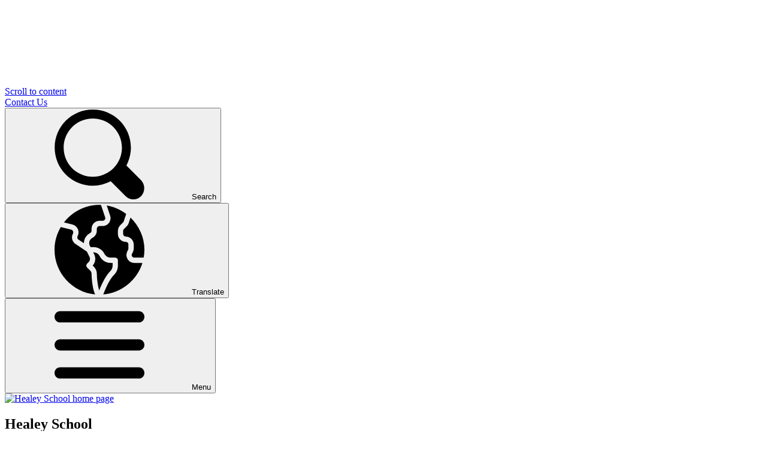

--- FILE ---
content_type: text/html; charset=utf-8
request_url: https://www.healeyschool.co.uk/news/detail/reception-reading-workshop-for-parents/
body_size: 211671
content:

<!doctype html>

            <!--[if IE 6]><html class="lt-ie10 lt-ie9 lt-ie8 lt-ie7 ie6 ie responsive" lang="en"><![endif]-->
            <!--[if IE 7]><html class="lt-ie10 lt-ie9 lt-ie8 ie7 ie responsive" lang="en"><![endif]-->
            <!--[if IE 8]><html class="lt-ie10 lt-ie9 ie8 ie responsive" lang="en"><![endif]-->
            <!--[if IE 9]><html class="lt-ie10 ie9 ie responsive" lang="en"><![endif]-->
            <!--[if gt IE 9]><!--><html class="responsive" lang="en"><!--<![endif]-->
            
  <head>
    <meta charset="utf-8">
    <meta http-equiv="X-UA-Compatible" content="IE=edge">
    <meta name="viewport" content="width=device-width, initial-scale=1">
    <meta name="description" content="Healey School">

    <title>Reception Reading Workshop for Parents | Healey School</title>

    




  <link rel="stylesheet" href="https://primarysite-prod-sorted.s3.amazonaws.com/static/7.0.4/gen/presenter_prologue_css.7b7812f9.css" type="text/css">




<style type="text/css">
  .ps_primarysite-editor_panel-site-coloured-content {
    background-color: #ffffff!important;
  }
</style>


  <link rel="stylesheet" href="https://primarysite-prod-sorted.s3.amazonaws.com/static/7.0.4/gen/all-site-icon-choices.034951b5.css" type="text/css">



    <link rel="shortcut icon" href="https://primarysite-prod.s3.amazonaws.com/theme/HealeySchool/favicon.ico">
    <link rel="apple-touch-icon" href="https://primarysite-prod.s3.amazonaws.com/theme/HealeySchool/apple-touch-icon-precomposed.png">
    <link rel="apple-touch-icon-precomposed" href="https://primarysite-prod.s3.amazonaws.com/theme/HealeySchool/apple-touch-icon-precomposed.png">
    
    <meta name="application-name" content="Healey School">
    <meta name="msapplication-TileColor" content="#0275B0">
    <meta name="msapplication-TileImage" content="https://primarysite-prod.s3.amazonaws.com/theme/HealeySchool/metro-icon.png">

    <link class="style-swap current-stylesheet" rel="stylesheet" href="https://primarysite-prod.s3.amazonaws.com/theme/BuildAssets/right-nav.css">
    <link class="style-swap current-stylesheet" rel="stylesheet" href="https://primarysite-prod.s3.amazonaws.com/theme/HealeySchool/style.css">
    <link href="https://primarysite-prod.s3.amazonaws.com/theme/HealeySchool/text-block-templates.css" rel="stylesheet">
    

    

    

<script>
  // This is the first instance of `window.psProps`, so if these values are removed, make sure
  // `window.psProps = {};` is still there because it's used in other places.
  window.psProps = {
    lazyLoadFallbackScript: 'https://primarysite-prod-sorted.s3.amazonaws.com/static/7.0.4/gen/lazy_load.1bfa9561.js',
    picturefillScript: 'https://primarysite-prod-sorted.s3.amazonaws.com/static/7.0.4/gen/picturefill.a26ebc92.js'
  };
</script>


  <script type="text/javascript" src="https://primarysite-prod-sorted.s3.amazonaws.com/static/7.0.4/gen/presenter_prologue_js.cfb79a3d.js"></script>


<script type="text/javascript">
  function ie() {
    for (var v = 3, el = document.createElement('b'), all = el.all || [];
      el.innerHTML = '<!--[if gt IE ' + (++v) + ']><i><![endif]-->', all[0]; );
    return v > 4 ? v : document.documentMode;
  }

  $(function() {
    switch (ie()) {
      case 10:
        ps.el.html.addClass('ie10');
      case 9:
      case 8:
        ps.el.body.prepend(
          '<div class="unsupported-browser">' +
            '<span class="warning-logo">&#xe00a; </span>' +
            'This website may not display correctly as you are using an old version of ' +
            'Internet Explorer. <a href="/primarysite/unsupported-browser/">More info</a>' +
          '</div>');
        break;
    }
  });
</script>

<script type="text/javascript">
  $(function() {
    ps.el.body
      .data('social_media_url', 'https://social.secure-primarysite.net/site/healey-school/')
      .data('social_media_api', 'https://social.secure-primarysite.net/api/site-connected/healey-school/')
      .data('STATIC_URL', 'https://primarysite-prod-sorted.s3.amazonaws.com/static/7.0.4/')
      .data('site_width', 920)
      .data('news_width', 732)
      .data('csrf_token', 'dFqRDrEO3fhjW9AIOYSqVMAzc08JpTEi1cJI9zFDYHx9ImyXkOybChvWrkTllVtl')
      .data('disable_right_click', 'True')
      .data('normalize_css', 'https://primarysite-prod-sorted.s3.amazonaws.com/static/7.0.4/gen/normalize_css.7bf5a737.css')
      .data('ck_editor_counterbalances', 'https://primarysite-prod-sorted.s3.amazonaws.com/static/7.0.4/gen/ck_editor_counterbalances.2519b40e.css')
      .data('basic_site', false)
      // Seasonal Effects
      .data('include_seasonal_effects', '')
      .data('show_seasonal_effects_on_page', '')
      .data('seasonal_effect', '3')
      .data('can_enable_seasonal_effects', 'False')
      .data('seasonal_effect_active', 'False')
      .data('disablePicturesBlock', false)
      .data('hasNewCookiePopup', true);

    if (document.documentElement.dataset.userId) {
      window.updateCsrf();
    }
  });
</script>


<script>

function recaptchaCallback() {
    grecaptcha.ready(function() {
        var grecaptcha_execute = function(){
    grecaptcha.execute('6LcHwgAiAAAAAJ6ncdKlMyB1uNoe_CBvkfgBiJz1', {action: 'homepage'}).then(function(token) {
        document.querySelectorAll('input.django-recaptcha-hidden-field').forEach(function (value) {
            value.value = token;
        });
        return token;
    })
};
grecaptcha_execute()
setInterval(grecaptcha_execute, 120000);


    });
  };
</script>






  </head>

  <body>
    

    <div class="container">
      <a href="#scrolltocontent" class="scroll-to-content high-visibility-only">Scroll to content</a>

      
			<svg class="svg-set" xmlns="http://www.w3.org/2000/svg" hidden>
    <symbol id="burger-menu" viewBox="0 0 464.2 464.2">
        <path d="m435.192 406.18h-406.179c-16.024 0-29.013-12.99-29.013-29.013s12.989-29.013 29.013-29.013h406.18c16.023 0 29.013 12.99 29.013 29.013-.001 16.023-12.99 29.013-29.014 29.013z" />
        <path d="m435.192 261.115h-406.179c-16.024 0-29.013-12.989-29.013-29.012s12.989-29.013 29.013-29.013h406.18c16.023 0 29.013 12.989 29.013 29.013s-12.99 29.012-29.014 29.012z" />
        <path d="m435.192 116.051h-406.179c-16.024 0-29.013-12.989-29.013-29.013s12.989-29.013 29.013-29.013h406.18c16.023 0 29.013 12.989 29.013 29.013s-12.99 29.013-29.014 29.013z" />
    </symbol>
    <symbol version="1.1" id="arrow-left" xmlns="http://www.w3.org/2000/svg" xmlns:xlink="http://www.w3.org/1999/xlink" x="0px" y="0px" xml:space="preserve" viewBox="0 0 289 492">
        <g>
            <g>
                <path d="M7.8,265.2l218.9,218.9c5.1,5.1,11.8,7.9,19,7.9s14-2.8,19-7.9L281,468c10.5-10.5,10.5-27.6,0-38.1L97.1,246.1L281.2,62
      c5.1-5.1,7.9-11.8,7.9-19c0-7.2-2.8-14-7.9-19L265.1,7.9C260,2.8,253.2,0,246,0s-14,2.8-19,7.9L7.8,227C2.8,232.1,0,238.9,0,246.1
      C0,253.3,2.8,260.1,7.8,265.2z"></path>
            </g>
        </g>
    </symbol>
    <symbol version="1.1" id="arrow-right" xmlns="http://www.w3.org/2000/svg" xmlns:xlink="http://www.w3.org/1999/xlink" x="0px" y="0px" xml:space="preserve" viewBox="0 0 492.004 492.004">
        <g>
            <g>
                <path d="M382.678,226.804L163.73,7.86C158.666,2.792,151.906,0,144.698,0s-13.968,2.792-19.032,7.86l-16.124,16.12
      c-10.492,10.504-10.492,27.576,0,38.064L293.398,245.9l-184.06,184.06c-5.064,5.068-7.86,11.824-7.86,19.028
      c0,7.212,2.796,13.968,7.86,19.04l16.124,16.116c5.068,5.068,11.824,7.86,19.032,7.86s13.968-2.792,19.032-7.86L382.678,265
      c5.076-5.084,7.864-11.872,7.848-19.088C390.542,238.668,387.754,231.884,382.678,226.804z"></path>
            </g>
        </g>
        <g></g>
        <g></g>
        <g></g>
        <g></g>
        <g></g>
        <g></g>
        <g></g>
        <g></g>
        <g></g>
        <g></g>
        <g></g>
        <g></g>
        <g></g>
        <g></g>
        <g></g>
    </symbol>
    <symbol version="1.1" id="bottom-curve" xmlns="http://www.w3.org/2000/svg" xmlns:xlink="http://www.w3.org/1999/xlink" x="0px" y="0px" xml:space="preserve" viewBox="0 0 1940 217.9">
        <path id="Path_712" d="M0,0c4.9,2.7,10.2,5.3,16,8c34.2,15.8,93.1,31.2,170.2,44.6c51.4,8.9,79.9,11.6,127,16
  c25.7,2.4,57.6,5.4,101.3,10.2c138,15.2,207.2,22.8,295.2,43.1c75,17.3,143,39.1,196.7,63.2c21.8,9.7,43.1,20.7,63.7,32.8
  c20.6-12.1,41.9-23.1,63.7-32.8c37.4-16.8,101.9-41.4,196.6-63.2c88-20.2,157.2-27.9,295.2-43.1c43.7-4.8,75.6-7.8,101.3-10.2
  c47.1-4.4,75.6-7,127-16C1830.9,39.2,1889.8,23.8,1924,8c5.7-2.6,11-5.3,16-8H0z"></path>
    </symbol>
    <symbol version="1.1" id="boy-one" xmlns="http://www.w3.org/2000/svg" xmlns:xlink="http://www.w3.org/1999/xlink" x="0px" y="0px" xml:space="preserve" viewBox="0 0 258.9 500">
        <path id="boy-one" d="M52.9,499.8c-1.4-2.8-3.6-5.5-4.2-8.4c-1.8-8.5-3.8-17.1-4.5-25.8
  c-3.1-38.3-4.7-76.6-0.8-115c2.6-24.8,4.5-49.5,7.1-74.1c1.5-13.2,4.2-26.2,8-38.8c8.8-30.9,12.9-62.4,9.3-94.6
  c-1.6-14-8-24.5-21.3-30.1c-9.4-3.9-15.7-10.5-20-19.7C15,69,5.2,44.5,0.7,18.1c-0.8-3.9-0.9-7.8-0.3-11.7c1-6.3,7.4-8.5,11.9-4
  c2.5,2.7,4.4,5.8,5.7,9.3c2.6,6.9,4.6,13.9,6.9,20.9c2,6.5,4,12.9,5.8,19.5c5.8,20.2,16.5,32.4,46.1,35.3c6.5,0.5,13,0.6,19.5,0.3
  c7.6-0.1,7.6-0.2,10-8.8c-9-7.7-14.7-18.6-15.9-30.5c-1.4-13.5,1.5-25.9,10.3-36.5c12.6-15.1,33-15.1,45.6,0
  c18.2,21.7,11.9,56.9-8.9,68.7c-1,0.7-1.9,1.4-2.7,2.3c4.1,7.3,10.5,9.4,18,8.8c3.1-0.2,6.2-1,9-2.2c18.7-8.1,36.8-17.4,50.9-32.7
  c7.9-8.5,15.2-17.5,22.8-26.2c3.4-3.8,7.1-7.3,11-10.5c2.9-2.6,6-2.5,9.3,0c3.1,2.4,4.2,5.3,2.4,8.9c-1.4,3.1-3,6.1-4.8,8.9
  c-20.6,30.9-46.4,57.9-76.3,79.8c-6.1,4.6-12.8,8.4-19.8,11.3c-9.4,3.9-14.6,10.4-16.5,19.9c-1.7,9.5-3.2,18.9-4.4,28.4
  c-2.9,25-6.9,49.8-8,74.9c-1.2,24.4-0.2,49.2,1.4,73.6c2.3,34.2,3,68.2-4.4,102c-1.2,4.9-2.7,9.8-4.5,14.5c-0.5,1.3-2.6,3.2-3.4,3
  c-1.8-0.6-3.2-1.9-4-3.6c-1.1-2.9-1.7-5.9-1.7-9c0.2-12.2,1-24.2,1.1-36.4c0-11.8,0-23.7-1-35.5c-1.8-22.8-5.7-45.4-11.6-67.5
  c-0.9-3.2-2.2-6.3-3.2-9.6c-1.3-4-4.4-5.9-8.3-6.2s-5.3,3-6.5,5.8c-5.9,13.1-11,26.8-12.6,41.1c-2.3,19.4-3.9,38.7-4.8,58.2
  c-1.6,29.6-2.5,59.3-3.8,88.9c-0.4,6.2-1,12.4-2,18.5c-0.5,3.3-2.3,6.6-3.4,9.8C54.5,499.8,53.7,499.7,52.9,499.8z"></path>
    </symbol>
    <symbol id="ceop" xmlns="http://www.w3.org/2000/svg" viewBox="0 0 512 512">
        <defs></defs>
        <title>ceop</title>
        <path d="M485.7,198.6h-3q-57.75-.15-115.5-.2a3.83,3.83,0,0,1-3.9-2.4c-19.3-33-47.5-53.8-85.1-61-64.6-12.2-125.9,28.2-142.2,90.3-15,57.2,13.3,118,66.9,143.1,14.1,6.6,28.8,10.8,44.4,11.4,51,2.1,89.5-19.2,115.9-62.5a4.2,4.2,0,0,1,4-2.4c38.9,0,77.8-.1,116.7-.1h2.7c-9.1,35.8-25.3,67.6-49.2,95.2-39,45.2-88,73-147.2,81.4-69.2,9.8-131.6-7.4-185.6-51.8-46.7-38.4-75-88.1-83.7-148.1-9.8-67.8,6.4-129.4,49-183.1,38.3-48.3,88.5-77.9,149.5-86.9C357.1,1.3,461.7,96.1,485.7,198.6Z"></path>
        <path d="M260.4,267.1c-2.5,4.6-4.8,8.9-7.1,13.3-5.8-3-11.4-3.4-16.5.5s-6.5,9-4.9,15.6c-3.8,1-7.5,2.3-11.4,2.9-13.4,2.3-26.8,2.7-40-.7-9.5-2.5-17.1-7.4-21-17-2.2-5.5-2.5-11.2-2-16.9a64.53,64.53,0,0,1,7.1-24.6,46,46,0,0,1,25.7-22.6c17.1-6.2,34.5-6.6,52-2.2,13,3.3,20,12.2,21.3,25.6.6,6.2.6,6.2-5.7,6.2H236.1c-1.3,0-2.2-.2-2.4-1.8-1.2-11-8.7-14.2-17-14.4-11.4-.3-20.2,4.4-25.5,14.8a43.46,43.46,0,0,0-4.7,22.7c.4,7.1,4.6,12.3,11.7,13.8,9.6,2.1,18.6.6,25.9-6.3,2.2-2.1,3.7-5.1,5.6-7.6a3.54,3.54,0,0,1,2.2-1.5c8.8-.1,17.7-.1,26.5-.1A4.5,4.5,0,0,1,260.4,267.1Z"></path>
        <path d="M368.8,275.9c-6.5.2-12.8-.4-18.9-2.8-8.7-3.3-13.6-9.6-13.5-19.1.1-15.2,5.1-27.9,18.9-35.9,5.3-3.1,11.2-4.5,17.2-5.2,8.7-1,17.5-1,26,1.4s14.6,7.5,16.2,16.8c3.1,18.8-9.6,38.2-28.4,42.7-5.7,1.3-11.6,1.8-17.3,2.6A.76.76,0,0,1,368.8,275.9Zm10.9-50.3c-7.9,0-14.2,2.7-18.4,9.3a26.33,26.33,0,0,0-4.1,17.3c.4,4.4,2.6,7.9,6.9,9.4,8,2.8,15.6,1.9,22.2-3.8,5.7-4.9,7.7-11.6,7.9-18.9.2-7.5-3.4-11.7-10.7-13.1A26.87,26.87,0,0,0,379.7,225.6Z"></path>
        <path d="M266.3,274c2.4-11.6,4.8-22.8,7.1-34,1.6-7.9,3.3-15.7,4.9-23.6.3-1.5.8-2.2,2.6-2.2,18.2.1,36.4,0,54.6,0a20.62,20.62,0,0,1,2.1.2c-.8,3.8-1.5,7.5-2.5,11.2-.1.5-1.6,1-2.4,1-11.3.1-22.6,0-33.9,0-3.4,0-3.4,0-4.1,3.5-.5,2.5-1,5.1-1.7,8.1h37.1c-.8,3.7-1.5,7-2.2,10.3-.3,1.7-1.5,1.5-2.7,1.5h-30c-4.8,0-4.8,0-5.7,4.6a32.69,32.69,0,0,1-1,4.5c-.7,2.1,0,2.6,2,2.6,11.4-.1,22.8,0,34.2,0h3c-.8,3.9-1.5,7.6-2.4,11.1-.1.5-1.4,1.1-2.1,1.1-5.2.1-10.4.1-15.6.1H266.3Z"></path>
        <path d="M417.5,274.1c1.3-6.2,2.4-11.9,3.6-17.7,2.8-13.4,5.6-26.8,8.2-40.2.3-1.6,1-2,2.4-2,14.6,0,29.3,0,43.9.1a25.65,25.65,0,0,1,7.7,1.5,11.35,11.35,0,0,1,8,10.7c.4,9.4-2.6,17.6-10.5,23.3a23.23,23.23,0,0,1-13.3,4.1c-8.1.1-16.3.1-24.4,0-1.7,0-2.5.5-2.8,2.2Q438.8,264,437,272c-.2.8-1.1,1.9-1.7,1.9C429.5,274.1,423.7,274.1,417.5,274.1Zm25.7-32.5a7.91,7.91,0,0,0,1.3.4c5.8,0,11.6.2,17.4-.1,6-.3,8.9-3.6,9.4-9.7.3-3.4-1.2-5.5-4.6-5.7-6.2-.3-12.5-.3-18.8-.3a2.05,2.05,0,0,0-1.5,1C445.3,232,444.3,236.7,443.2,241.6Z"></path>
        <path d="M352.8,299.5c.9-4.7,1.8-9.1,2.7-13.4.1-.5.9-.9,1.4-1.1a5.44,5.44,0,0,1,1.8,0H491.4c-.4,3-.8,5.8-1.2,8.5-.3,2-.2,4.7-1.4,5.6-1.4,1-4,.5-6.1.5H355.6A21.85,21.85,0,0,0,352.8,299.5Z"></path>
        <path d="M351.3,285c-1,4.7-1.8,9-2.7,13.3a2.2,2.2,0,0,1-1.6,1.2H311.5c-.1,0-.1-.1-.5-.4.5-2.3.9-4.9,1.5-7.4.5-2.2.5-5.1,1.9-6.2s4.3-.5,6.5-.5h30.4Z"></path>
        <path d="M309.2,285.5c-.9,4.3-1.8,8.6-2.8,13a1.72,1.72,0,0,1-1.2,1c-10.2.1-20.4,0-30.9,0,1-4.7,1.8-9.1,2.8-13.6a1.76,1.76,0,0,1,1.3-.9h30.2A7.37,7.37,0,0,1,309.2,285.5Z"></path>
        <path d="M272.6,285.2c-1,4.6-1.9,9.1-2.9,13.4a1.76,1.76,0,0,1-1.3.9c-3.8.1-7.5,0-11.7,0a14.27,14.27,0,0,0,.3-14.4C262.2,285.2,267.1,285.2,272.6,285.2Z"></path>
        <path d="M252.6,292.2a7.23,7.23,0,0,1-7.5,7.4,7.58,7.58,0,0,1-7.6-7.5,7.84,7.84,0,0,1,7.8-7.6A7.56,7.56,0,0,1,252.6,292.2Z"></path>
    </symbol>
    <symbol version="1.1" id="class-pages" xmlns="http://www.w3.org/2000/svg" xmlns:xlink="http://www.w3.org/1999/xlink" x="0px" y="0px" xml:space="preserve" viewBox="0 0 512 512">
        <g>
            <g>
                <path d="M487.011,25.004C470.9,8.88,449.467,0.002,426.667,0.002c-22.789,0-44.222,8.878-60.333,24.995L356.27,35.061
      l120.666,120.667L487,145.664c16.122-16.117,25-37.544,25-60.333C512,62.537,503.122,41.109,487.011,25.004z"></path>
            </g>
        </g>
        <g>
            <g>
                <path d="M32.333,369.523L3.245,488.108c-1.422,5.795,0.289,11.917,4.511,16.134c3.232,3.239,7.599,5,12.066,5
      c1.355,0,2.723-0.162,4.066-0.489l118.584-29.088L32.333,369.523z"></path>
            </g>
        </g>
        <g>
            <g>
                <rect x="89.549" y="262.063" transform="matrix(0.7071 -0.7071 0.7071 0.7071 -125.028 290.5388)" width="397.297" height="68.257"></rect>
            </g>
        </g>
        <g>
            <g>
                <rect x="17.145" y="189.667" transform="matrix(0.7071 -0.7071 0.7071 0.7071 -95.0437 218.1378)" width="397.297" height="68.259"></rect>
            </g>
        </g>
        <g>
            <g>
                <path d="M197.467,82.664l-43.266,43.265c-3.334,3.334-7.701,5-12.066,5c-4.366,0-8.734-1.667-12.066-5
      c-6.666-6.666-6.666-17.472,0-24.133l43.266-43.265l-47.668-47.667c-6.666-6.666-17.467-6.666-24.133,0L5.001,107.397
      c-6.667,6.662-6.667,17.473,0,24.133l103.264,103.264l120.667-120.667L197.467,82.664z"></path>
            </g>
        </g>
        <g>
            <g>
                <path d="M501.132,386.33l-47.665-47.666l-43.266,43.266c-3.334,3.334-7.701,5-12.066,5s-8.734-1.667-12.066-5
      c-6.666-6.666-6.666-17.472,0-24.133l43.266-43.266l-31.466-31.466L277.203,403.734l103.264,103.264
      c3.334,3.334,7.701,5.001,12.066,5.001c4.366,0,8.734-1.667,12.066-5.001l96.534-96.534
      C507.798,403.803,507.798,392.992,501.132,386.33z"></path>
            </g>
        </g>
        <g></g>
        <g></g>
        <g></g>
        <g></g>
        <g></g>
        <g></g>
        <g></g>
        <g></g>
        <g></g>
        <g></g>
        <g></g>
        <g></g>
        <g></g>
        <g></g>
        <g></g>
    </symbol>
    <symbol version="1.1" id="crown" xmlns="http://www.w3.org/2000/svg" xmlns:xlink="http://www.w3.org/1999/xlink" x="0px" y="0px" xml:space="preserve" viewBox="0 0 454.7 140.6">
        <path d="M5.7,96c0.8,13.7,1.1,29.8,1,44.7H448c-0.1-14.9,0.2-31,1-44.7c0.8-12.2,1.9-23.9,1.9-23.9
  c1.2-12.3,2.6-22.9,3.8-31c-3.1-0.4-5.7-0.6-7.5-0.6c-5.9-0.1-7.5,0.6-8.2,1c-0.5,0.3-3.3,2-3.6,4.7c0,0.5-0.1,1.7,2.2,5
  c1,1.5,2.6,3.6,5,5.9v6.5c-2.6,0.1-4.8,0.1-6.7,0.1c-5.3,0-6.2-0.2-7-0.8c-1.4-1-1.9-2.4-3.4-2.5c-0.9-0.1-1.8,0.4-2.3,0.7
  l-2.6,17.4c0.5,0.6,1.4,1.5,2.5,1.6c1.5,0.1,2.2-1.1,4-1.9c1.5-0.7,3-0.7,5.9-0.5c1.8,0.1,4.4,0.4,7.4,1.4c-0.2,3.2-0.3,6.4-0.5,9.6
  c-0.1,1.5-0.6,2.6-1.2,3.8c0,0-1.2,2.3-3.4,4.2c-27.6,23.2-52.2,19.6-52.2,19.6c-29.9-4.4-42.9-31-43.8-33c0.9-2.6,3-7.5,7.9-11.6
  c1.1-0.9,3.9-3.1,8.2-4.6c5.4-1.9,9.9-1.4,13.8-1c6.2,0.6,11,2.4,13.5,3.5c7.7,3.3,12.8,8,15.8,11.3c0.1-1.5,0.2-3.7,0-6.4
  c-0.3-4.8-0.5-8.3-2.4-12c-0.7-1.3-1.9-3.1-4.1-5c-1.1-0.9-2.4-1.5-3.8-1.7l-33.5-4.8c1.1-3.5,2.3-8.1,3-13.6
  c0.6-4.9,0.7-9.1,0.6-12.6c-0.2-5.9-0.4-10.7-2.6-16.1c-1.6-3.7-3.4-8.2-6.5-8.5c-3.8-0.4-7.3,5.9-10.5,11.6
  c-4.4,8-6.1,15.2-6.8,19.1c-0.7,4-1.4,9.7-0.9,16.6c-4.5-0.8-9-1.5-13.6-2.3c-10-1.6-17.5-2.6-20.6-3.1c-0.7-0.1-2.3-0.4-4.1,0.2
  c-1.2,0.4-2.1,0.9-3,1.7c-4,3.2-6.5,8.5-6.7,9c-1.1,2.3-2.4,5.9-2.9,10.6c2.3-1.6,5.7-3.6,10.2-5.1c1.3-0.4,6.6-2.1,13.9-2
  c3.9,0.1,9.7,0.2,16.3,3.5c2.9,1.5,9.1,4.6,12.7,11.7c2.3,4.7,2.5,9.1,2.4,11.5c-3,2.9-7.3,6.6-13,10c-7.7,4.6-14.4,6.5-16.9,7.1
  c-8.3,2.2-15,2.2-19,2.1c-6.8-0.1-11.9-1-14.1-1.5c-6.5-1.3-11.9-3.8-22.7-8.8c-2.7-1.3-6.6-3.1-8.9-7.1c-0.9-1.5-1.3-2.9-1.5-3.5
  c-0.5-1.8-0.9-2.5-0.8-9.3c0.1-2,0.2-3.9,0.5-5.6c0.2-1.1,0.8-2.2,1.9-2.7c1-0.4,1.8-0.7,2.4-0.8c6.1-0.6,11.2,1.2,11.2,1.2
  c2.4,0.9,3.6,1.3,5.1,2.2c1.8,1.1,2.5,1.9,3.7,1.8c1.2-0.1,2.2-0.9,2.8-1.7V43.4c-0.7-0.6-1.6-1.2-2.8-1.3c-1.1,0-1.8,0.4-2.6,0.9
  c-1.7,0.9-3.1,1.1-5.7,1.5c-1.3,0.2-2.9,0.1-6.1,0c-6.3-0.3-7.4-0.7-8.1-1.6c-0.6-0.7-0.7-1.6-0.9-2.8c-0.1-0.7-0.4-2.8,0.6-5
  c0.4-1,1-1.6,1.5-2.3c1.3-1.6,2.4-2.1,4-3.4c1.1-0.9,2.9-2.3,4.5-4.4c1.2-1.6,2.4-3.2,2.2-5.4c-0.1-1.5-0.9-2.6-1.3-3.1
  c-2.2-3-5.9-3.9-7.8-4.3c-16.1-3.5-30.9-0.4-32.8,0c-1.9,0.4-5.6,1.3-7.8,4.3c-0.4,0.5-1.1,1.6-1.3,3.1c-0.2,2.2,1.1,3.9,2.2,5.4
  c1.6,2.1,3.4,3.5,4.5,4.4c1.6,1.2,2.7,1.8,4,3.4c0.5,0.6,1.1,1.3,1.5,2.3c1,2.3,0.7,4.4,0.6,5c-0.2,1.2-0.3,2-0.9,2.8
  c-0.7,0.9-1.8,1.3-8.1,1.6c-3.2,0.1-4.9,0.2-6.1,0c-2.5-0.4-3.9-0.6-5.7-1.5c-0.8-0.4-1.5-0.9-2.6-0.9c-1.2,0-2.2,0.7-2.8,1.3v23.2
  c0.6,0.8,1.6,1.7,2.8,1.7c1.2,0.1,1.9-0.7,3.7-1.8c1.5-0.9,2.7-1.3,5.1-2.2c0,0,5.1-1.8,11.2-1.2c0.6,0.1,1.4,0.3,2.4,0.8
  c1,0.5,1.7,1.5,1.9,2.7c0.3,1.7,0.4,3.6,0.5,5.6c0.2,6.8-0.2,7.5-0.8,9.3c-0.2,0.6-0.6,2-1.5,3.5c-2.3,4-6.1,5.8-8.9,7.1
  c-10.8,5-16.2,7.5-22.7,8.8c-2.1,0.4-7.3,1.4-14.1,1.5c-4,0.1-10.6,0.1-19-2.1c-2.5-0.7-9.2-2.6-16.9-7.1c-5.7-3.4-10-7-13-10
  c-0.1-2.4,0.1-6.8,2.4-11.5c3.5-7.2,9.8-10.3,12.7-11.7c6.5-3.3,12.4-3.4,16.3-3.5c7.3-0.1,12.6,1.6,13.9,2
  c4.5,1.5,7.9,3.5,10.2,5.1c-0.5-4.7-1.9-8.3-2.9-10.6c-0.2-0.5-2.8-5.8-6.7-9c-0.9-0.7-1.9-1.3-3-1.7c-1.9-0.6-3.4-0.3-4.1-0.2
  c-3.1,0.5-10.6,1.5-20.6,3.1c-4.5,0.8-9,1.5-13.6,2.3c0.5-6.9-0.2-12.6-0.9-16.6c-0.7-3.9-2.4-11.1-6.8-19.1
  c-3.2-5.7-6.7-12-10.5-11.6c-3,0.3-4.9,4.8-6.5,8.5c-2.3,5.4-2.5,10.1-2.6,16.1c-0.1,3.5,0,7.7,0.6,12.6c0.7,5.5,1.9,10.2,3,13.6
  l-33.5,4.8c-1.4,0.2-2.8,0.8-3.8,1.7c-2.2,1.9-3.4,3.8-4.1,5c-1.9,3.6-2.1,7.1-2.4,12c-0.2,2.7-0.1,4.9,0,6.4c3-3.3,8.2-8,15.8-11.3
  c2.5-1.1,7.3-2.9,13.5-3.5c4-0.4,8.5-0.8,13.8,1c4.3,1.5,7.1,3.7,8.2,4.6c4.9,4.1,7,9.1,7.9,11.6c-0.9,2-13.9,28.6-43.8,33
  c0,0-24.6,3.6-52.2-19.6c-2.2-1.9-3.4-4.2-3.4-4.2c-0.6-1.2-1.1-2.3-1.2-3.8c-0.2-3.2-0.3-6.4-0.5-9.6c3.1-1,5.7-1.3,7.4-1.4
  c2.9-0.1,4.3-0.2,5.9,0.5c1.8,0.8,2.5,2,4,1.9c1.1-0.1,2-0.9,2.5-1.6L31.5,61c-0.5-0.4-1.4-0.8-2.3-0.7c-1.5,0.2-1.9,1.5-3.4,2.5
  c-0.9,0.6-1.7,0.8-7,0.8c-1.9,0-4.1,0-6.7-0.1v-6.5c2.4-2.2,4-4.4,5-5.9c2.3-3.3,2.2-4.5,2.2-5c-0.2-2.7-3.1-4.4-3.6-4.7
  c-0.7-0.4-2.3-1.2-8.2-1c-1.9,0-4.5,0.2-7.5,0.6c1.2,8.2,2.6,18.7,3.8,31C3.8,72.1,4.9,83.7,5.7,96z"></path>
    </symbol>
    <symbol xmlns="http://www.w3.org/2000/svg" viewBox="0 0 480.00958 480" id="curriculum">
        <path d="m128 104.003906v-32c0-4.417968-3.582031-8-8-8h-112c-4.417969 0-8 3.582032-8 8v32zm0 0"></path>
        <path d="m0 120.003906v264h128v-264zm96 104h-64c-4.417969 0-8-3.582031-8-8v-64c0-4.417968 3.582031-8 8-8h64c4.417969 0 8 3.582032 8 8v64c0 4.417969-3.582031 8-8 8zm0 0"></path>
        <path d="m0 432.003906v40c0 4.417969 3.582031 8 8 8h112c4.417969 0 8-3.582031 8-8v-40zm0 0"></path>
        <path d="m0 400.003906h128v16h-128zm0 0"></path>
        <path d="m144 400.003906h104v16h-104zm0 0"></path>
        <path d="m248 32.003906v-24c0-4.417968-3.582031-7.99999975-8-7.99999975h-88c-4.417969 0-8 3.58203175-8 7.99999975v24zm0 0"></path>
        <path d="m144 88.003906h104v296h-104zm0 0"></path>
        <path d="m144 432.003906v40c0 4.417969 3.582031 8 8 8h88c4.417969 0 8-3.582031 8-8v-40zm0 0"></path>
        <path d="m144 48.003906h104v24h-104zm0 0"></path>
        <path d="m263.808594 165.667969 4.28125 16.433593 135.484375-36.128906-4.285157-16.433594zm0 0"></path>
        <path d="m330.664062 421.949219 135.480469-36.128907-8.578125-32.886718-135.488281 36.128906zm0 0"></path>
        <path d="m453.527344 337.453125-45.910156-176-135.488282 36.128906 45.910156 176zm0 0"></path>
        <path d="m259.769531 150.1875 135.476563-36.125-11.484375-44.058594c-1.183594-4.265625-5.542969-6.816406-9.839844-5.757812l-120 32c-4.238281 1.160156-6.765625 5.5-5.683594 9.757812zm0 0"></path>
        <path d="m470.183594 401.300781-135.488282 36.128907 9.542969 36.574218c.554688 2.0625 1.90625 3.820313 3.761719 4.882813 1.207031.730469 2.589844 1.117187 4 1.117187.699219 0 1.398438-.082031 2.078125-.238281l120-32c4.238281-1.160156 6.765625-5.503906 5.683594-9.761719zm0 0"></path>
    </symbol>
    <symbol version="1.1" id="email" xmlns="http://www.w3.org/2000/svg" xmlns:xlink="http://www.w3.org/1999/xlink" x="0px" y="0px" xml:space="preserve" viewBox="0 0 512 512">
        <g>
            <g>
                <polygon points="339.392,258.624 512,367.744 512,144.896    "></polygon>
            </g>
        </g>
        <g>
            <g>
                <polygon points="0,144.896 0,367.744 172.608,258.624    "></polygon>
            </g>
        </g>
        <g>
            <g>
                <path d="M480,80H32C16.032,80,3.36,91.904,0.96,107.232L256,275.264l255.04-168.032C508.64,91.904,495.968,80,480,80z"></path>
            </g>
        </g>
        <g>
            <g>
                <path d="M310.08,277.952l-45.28,29.824c-2.688,1.76-5.728,2.624-8.8,2.624c-3.072,0-6.112-0.864-8.8-2.624l-45.28-29.856
      L1.024,404.992C3.488,420.192,16.096,432,32,432h448c15.904,0,28.512-11.808,30.976-27.008L310.08,277.952z"></path>
            </g>
        </g>
        <g></g>
        <g></g>
        <g></g>
        <g></g>
        <g></g>
        <g></g>
        <g></g>
        <g></g>
        <g></g>
        <g></g>
        <g></g>
        <g></g>
        <g></g>
        <g></g>
        <g></g>
    </symbol>
    <symbol xmlns="http://www.w3.org/2000/svg" viewBox="0 0 32 32" id="external-link">
        <g id="Layer_30" fill="rgb(0,0,0)">
            <path d="m24 15.07v13.93c0 .55-.45 1-1 1h-20c-.55 0-1-.45-1-1v-20c0-.55.45-1 1-1h13.93l-4.19 4.19c-.57.57-.88 1.32-.88 2.12s.31 1.55.88 2.12l2.83 2.83c.57.57 1.32.88 2.12.88s1.56-.31 2.12-.88z"></path>
            <path d="m30 3v7.07c0 .404-.243.769-.617.924-.373.155-.804.07-1.09-.217l-1.413-1.413-8.482 8.482c-.195.195-.451.293-.707.293s-.512-.098-.707-.293l-2.83-2.83c-.188-.188-.293-.442-.293-.707s.105-.52.293-.707l8.482-8.483-1.413-1.413c-.286-.286-.372-.716-.217-1.09.154-.372.519-.616.924-.616h7.07c.553 0 1 .448 1 1z"></path>
        </g>
    </symbol>
    <symbol version="1.1" id="girl-one" xmlns="http://www.w3.org/2000/svg" xmlns:xlink="http://www.w3.org/1999/xlink" x="0px" y="0px" xml:space="preserve" viewBox="0 0 274.6 500">
        <path id="girl-one" d="M4.3,0.7c3.4,1.8,6.6,3.9,9.7,6.1C25.8,15.2,32.6,24,36.2,27.9
  c13.8,14.5,27.2,29.5,41,44c11.4,12,23.9,22.6,40.7,31.6c-1.9-4.6-3.1-7.2-4.2-9.9c-6.9-17-6.4-33.8,2.2-49.9
  c7.2-13.2,17.9-21.8,33.9-21.5c15.3,0.3,26.2,8.7,32.4,21.8c4.2,8.5,5.8,18.4,8.7,28.1c1.6-1.4,3.1-3,4.5-4.6
  c16.4-22.9,38.4-40.1,59.7-58.2c2.8-2.8,6.3-4.7,10.2-5.7c1-0.1,7-1.5,8.8,1.2s-1.6,7.6-2.5,8.8c-1.9,2.6-4.3,4.7-7,6.3
  c-54.6,39.3-72.7,95.1-71.3,159.4c0.1,9.6,3.4,19.3,6.7,28.4c9.4,26.2,19.9,52,29.6,78.1c3.5,9.6,6.5,19.3,9,29.2
  c2.1,8.8,0.4,12.3-8.1,15.6c-7.3,2.7-15.1,3.9-22.7,5.7c-3.7,0.9-7.6,1.5-11.7,2.2c-0.1,22.9-0.4,42-0.9,56.5
  c-0.7,30.1-1.9,56.1-6.9,56.7c-1.6,0.2-4.2-2.4-5.4-4.3c-1.2-2.1-1.8-4.6-1.6-7c-1-20.8-2.1-41.6-2.7-62.2c-0.3-10.6,0-21.1,0-32.6
  c-7.5,1.3-14.7,2.5-22.1,3.9c0.7,50.5,5.8,100.5,1.2,150.7c-10-0.2-12.1-6.3-13.2-12.4c-1.3-7.8-2-15.6-2.1-23.5
  c-1.2-34.8-2.1-69.8-3-104.7c-0.1-4.3,0-8.5,0-13c-2.2-0.7-3.7-1-5.1-1.5c-11.5-4.2-13.9-6.4-13.5-18.8c0.6-18.4,2.1-36.8,3.4-55.2
  c2.2-30.5,3-61.2-0.6-91.7c-2.4-21.1-11.1-39-24.8-54.9c-21.1-24.2-42.3-48.5-63.3-73c-9.7-11.4-18.8-23.2-28-35
  c-3-3.9-4.9-8.5-7.5-12.9C-0.1,2.7,0,1.7,0.6,1C1.2-0.2,3-0.3,4.3,0.7z"></path>
    </symbol>
    <symbol version="1.1" id="girl-two" xmlns="http://www.w3.org/2000/svg" xmlns:xlink="http://www.w3.org/1999/xlink" x="0px" y="0px" xml:space="preserve" viewBox="0 0 325.4 490.8">
        <path id="girl-two" d="M160.3,316.2c0,11,0.3,22.1,0,33.4c-1,30.7-1.3,61.4-3.6,92.1c-2.1,30.1-26,50-56.3,49
  c-1.4,0-3-0.3-4.4-0.4c-4.7-0.6-9.7-2.1-10-7.3c-0.1-2.9,3.1-6.4,5.9-8.6c5.3-4,11.3-7.3,17.1-10.9c11.4-7,17.9-16.9,18.1-30.4
  c0.3-7.9,0.7-15.7,0.7-23.6c-0.1-20.3-0.3-40.6-0.9-60.7c-0.3-11.6-1.3-23.1-2-34.4c-0.7-0.7-1.1-1.4-1.9-1.7
  c-16.7-4.4-18.3-5.3-19.1-22.7c-0.6-13.7,1-27.7,2-41.4c0.9-12.3,2.6-24.6,3.6-36.9c1.1-13.3-0.7-26.1-4.3-38.9
  c-2.6-9.3-2.6-9.7-12.1-9.6c-18,0.3-36.1,0.6-53.6-4.3c-9.7-2.8-18.9-6.9-27.4-12.3C7.4,144,4,138.2,1.3,133.1
  c-2.9-5.4-0.6-11.3,3.7-15.3c4.4-4,8.9-3,13.6-0.7s9.3,5,14,7.1c26.7,11.9,69.4,8.1,90.6-26.6c-1.2-1.2-2.5-2.4-3.9-3.4
  c-22.1-18.2-27.1-49.9-11.7-74c17.4-27.1,52.4-27,69.6,0.4c8,12.5,10.6,27.7,7.3,42.1c-1,4.7-2.6,9.4-4,14.4
  c16.1,6.4,28.1,18.3,40.1,30.1c20.7,20.1,41.3,40.3,61.7,60.9c5.7,5.9,11,12.3,15.7,19c2.4,3.3,4.2,7.1,5.1,11.1
  c2.1,8.9-2.1,14.3-11,13.4c-5-0.4-10.7-1.9-14.7-4.7c-10.7-7.6-20.9-15.7-30.7-24.4c-9.9-8.7-18.6-18.6-28.3-27.4
  c-4.7-4.3-9.9-7.9-15.6-10.9c-8.6-4.4-13.9-1.4-13.9,8.4c0.1,7.1,1,14.2,2.7,21.1c3.3,14.6,10.6,27.1,19.4,39
  c8.6,11.4,17.6,22.4,25.7,34.1c4.4,6.3,9,13.1,4.9,22c21.1,17.9,44,31.3,72,34.3c11,1.1,12.3,2.4,11.6,13.4
  c-0.6,8.1-2.4,16.3-4.3,24.3c-1,4.3-3,8.6-8.4,9.7c-8-3.4-4.1-12-8-18.3c-35.3-6.7-68.7-20.6-99.3-36.7c-7,4.9-14.5,9.2-22.3,12.7
  C175.6,311.6,168,314.2,160.3,316.2z"></path>
    </symbol>
    <symbol id="learning-links" enable-background="new 0 0 512 512" xmlns="http://www.w3.org/2000/svg" viewBox="0 0 512 512">
        <g>
            <circle cx="256" cy="85" r="85"></circle>
            <path d="m318.459 181.515c-17.997 11.687-39.448 18.485-62.459 18.485s-44.462-6.798-62.459-18.485c-19.895 7.603-38.341 18.82-54.38 33.216l116.839 43.815 116.839-43.815c-16.039-14.396-34.485-25.614-54.38-33.216z"></path>
            <path d="m436 310h-10c-8.284 0-15 6.716-15 15v40c0 8.284 6.716 15 15 15h10c19.33 0 35-15.67 35-35 0-19.33-15.67-35-35-35z"></path>
            <path d="m87.456 234.276c-4.044 2.803-6.456 7.409-6.456 12.329v33.395h5c24.813 0 45 20.187 45 45v40c0 24.813-20.187 45-45 45h-5v31.605c0 6.253 3.879 11.85 9.733 14.045l150.267 56.35v-227.04l-139.733-52.4c-4.607-1.729-9.768-1.088-13.811 1.716z"></path>
            <path d="m381 365v-40c0-24.813 20.187-45 45-45h5v-33.395c0-4.92-2.412-9.526-6.456-12.329-4.044-2.804-9.206-3.445-13.811-1.716l-139.733 52.4v227.04l150.267-56.35c5.854-2.195 9.733-7.792 9.733-14.045v-31.605h-5c-24.813 0-45-20.187-45-45z"></path>
            <path d="m101 365v-40c0-8.284-6.716-15-15-15h-10c-19.33 0-35 15.67-35 35 0 19.33 15.67 35 35 35h10c8.284 0 15-6.716 15-15z"></path>
        </g>
    </symbol>
    <symbol version="1.1" id="location" xmlns="http://www.w3.org/2000/svg" xmlns:xlink="http://www.w3.org/1999/xlink" x="0px" y="0px" xml:space="preserve" viewBox="0 0 352 480.1">
        <path d="M176,0C78.8,0,0,78.8,0,176c0,93,156.8,289.6,163.5,298.1c5.5,6.9,15.6,8,22.5,2.5c0.9-0.7,1.7-1.6,2.5-2.5
  C195.2,465.6,352,269,352,176C352,78.8,273.2,0,176,0z M176,224c-35.3,0-64-28.7-64-64s28.7-64,64-64s64,28.7,64,64
  S211.3,224,176,224z"></path>
    </symbol>
    <symbol xmlns="http://www.w3.org/2000/svg" viewBox="0 0 48 48" id="pause-button">
        <g id="Line">
            <rect height="38" rx="5" width="14" x="7" y="5"></rect>
            <rect height="38" rx="5" width="14" x="27" y="5"></rect>
        </g>
    </symbol>
    <symbol version="1.1" id="meet-the-team" xmlns="http://www.w3.org/2000/svg" xmlns:xlink="http://www.w3.org/1999/xlink" x="0px" y="0px" xml:space="preserve" viewBox="0 0 512.009 512.009">
        <g>
            <g>
                <circle cx="255.999" cy="64.005" r="64"></circle>
            </g>
        </g>
        <g>
            <g>
                <path d="M351.871,301.957l-14.528-113.152c-1.632-16.416-15.328-28.8-31.808-28.8h-17.536c-4.256,0-8.32,1.696-11.328,4.672
      l-20.672,20.672l-20.672-20.672c-3.008-2.976-7.072-4.672-11.328-4.672h-17.504c-16.512,0-30.208,12.384-31.808,28.384
      l-14.56,113.6c-0.576,4.544,0.832,9.152,3.872,12.576c3.04,3.456,7.392,5.44,12,5.44h17.28l13.376,163.2
      c1.6,16.384,15.328,28.8,31.84,28.8h35.04c16.512,0,30.208-12.416,31.872-29.088l13.344-162.912h17.248
      c4.608,0,8.96-1.984,12-5.44C351.071,311.141,352.479,306.533,351.871,301.957z"></path>
            </g>
        </g>
        <g>
            <g>
                <circle cx="415.999" cy="64.005" r="64"></circle>
            </g>
        </g>
        <g>
            <g>
                <path d="M95.999,0.005c-35.296,0-64,28.704-64,64s28.704,64,64,64c35.264,0,64-28.704,64-64S131.263,0.005,95.999,0.005z"></path>
            </g>
        </g>
        <g>
            <g>
                <path d="M511.871,301.957l-14.528-113.12c-1.632-16.448-15.296-28.832-31.808-28.832h-17.536c-4.256,0-8.32,1.696-11.328,4.672
      l-20.672,20.672l-20.672-20.672c-3.008-2.976-7.072-4.672-11.296-4.672h-17.536c-1.984,0-3.776,0.704-5.664,1.056
      c4.128,7.296,7.36,15.2,8.32,24.064l14.496,112.768c1.792,13.728-2.496,27.552-11.712,37.952
      c-4.352,4.992-9.92,8.512-15.872,11.264l10.624,104.096c1.632,16.416,15.328,28.8,31.84,28.8h35.04
      c16.512,0,30.208-12.416,31.872-29.088l13.312-130.912h17.248c4.608,0,8.96-1.984,12-5.44
      C511.071,311.141,512.479,306.533,511.871,301.957z"></path>
            </g>
        </g>
        <g>
            <g>
                <path d="M139.967,335.685c-9.088-10.272-13.312-24.064-11.584-37.728l14.56-113.632c0.832-8.512,3.968-16.192,7.968-23.296
      c-1.792-0.32-3.488-1.024-5.376-1.024h-17.536c-4.256,0-8.32,1.696-11.328,4.672l-20.672,20.672l-20.672-20.672
      c-3.008-2.976-7.072-4.672-11.296-4.672H46.494c-16.512,0-30.208,12.384-31.808,28.384l-14.56,113.6
      c-0.576,4.544,0.832,9.152,3.872,12.576c3.04,3.456,7.424,5.44,12,5.44h17.28l13.376,131.2c1.6,16.384,15.328,28.8,31.84,28.8
      h35.04c16.512,0,30.208-12.416,31.872-29.088l10.624-103.84C150.047,344.293,144.447,340.741,139.967,335.685z"></path>
            </g>
        </g>
        <g></g>
        <g></g>
        <g></g>
        <g></g>
        <g></g>
        <g></g>
        <g></g>
        <g></g>
        <g></g>
        <g></g>
        <g></g>
        <g></g>
        <g></g>
        <g></g>
        <g></g>
    </symbol>
    <symbol version="1.1" id="play-button" xmlns="http://www.w3.org/2000/svg" xmlns:xlink="http://www.w3.org/1999/xlink" x="0px" y="0px" xml:space="preserve" viewBox="0 0 147.6 163.9">
        <g>
            <path d="M26.7,3.6C12-4.9,0,2.1,0,19.1v125.6c0,17,12,24,26.8,15.5l109.8-63c14.8-8.5,14.8-22.2,0-30.7L26.7,3.6z"></path>
        </g>
    </symbol>
    <symbol id="phone" xmlns="http://www.w3.org/2000/svg" viewBox="0 0 32 32">
        <path d="m30.035 22.6c-.082-.065-6.035-4.356-7.669-4.048-.78.138-1.226.67-2.121 1.735-.144.172-.49.584-.759.877a12.517 12.517 0 0 1 -1.651-.672 13.7 13.7 0 0 1 -6.321-6.321 12.458 12.458 0 0 1 -.672-1.651c.294-.27.706-.616.882-.764 1.06-.89 1.593-1.336 1.731-2.118.283-1.62-4.005-7.614-4.05-7.668a2.289 2.289 0 0 0 -1.705-.97c-1.738 0-6.7 6.437-6.7 7.521 0 .063.091 6.467 7.988 14.5 8.025 7.888 14.428 7.979 14.491 7.979 1.085 0 7.521-4.962 7.521-6.7a2.283 2.283 0 0 0 -.965-1.7z"></path>
    </symbol>
    <symbol version="1.1" id="school-logo" xmlns="http://www.w3.org/2000/svg" xmlns:xlink="http://www.w3.org/1999/xlink" x="0px" y="0px" xml:space="preserve" viewBox="0 0 1085.9 1280">
        <g>
            <g>
                <g>
                    <path d="M1017.7,555.7c-8.1-34.3-17.4-65.8-27.1-94.1c23-36.7,46-73.5,69-110.2
        c-26.7-12.5-53.5-25-80.2-37.4V140.8c-3.9,2.1-9.3,4.9-15.9,8c-10,4.7-27.3,12.2-53,19.3c-5.8,1.6-31,8.5-72,13.6
        c-22.5,2.8-52.3,5.4-87.6,5.5c-0.2-4.6-2.2-56.1,0-91.2c0.8-12.2,1.9-23.9,1.9-23.9c1.2-12.3,2.6-22.9,3.8-31
        c-3.1-0.4-5.7-0.6-7.5-0.6c-5.9-0.1-7.5,0.6-8.2,1c-0.5,0.3-3.3,2-3.6,4.7c0,0.5-0.1,1.7,2.2,5c1,1.5,2.6,3.6,5,5.9v6.5
        c-2.6,0.1-4.8,0.1-6.7,0.1c-5.3,0-6.2-0.2-7-0.8c-1.4-1-1.9-2.4-3.4-2.5c-0.9-0.1-1.8,0.4-2.3,0.7l-2.6,17.4
        c0.5,0.6,1.4,1.5,2.5,1.6c1.5,0.1,2.2-1.1,4-1.9c1.5-0.7,3-0.7,5.9-0.5c1.8,0.1,4.4,0.4,7.4,1.4c-0.2,3.2-0.3,6.4-0.5,9.6
        c-0.1,1.5-0.6,2.6-1.2,3.8c0,0-1.2,2.3-3.4,4.2c-27.6,23.2-52.2,19.6-52.2,19.6c-29.9-4.4-42.9-31-43.8-33
        c0.9-2.6,3-7.5,7.9-11.6c1.1-0.9,3.9-3.1,8.2-4.6c5.4-1.9,9.9-1.4,13.8-1c6.2,0.6,11,2.4,13.5,3.5c7.7,3.3,12.8,8,15.8,11.3
        c0.1-1.5,0.2-3.7,0-6.4c-0.3-4.8-0.5-8.3-2.4-12c-0.7-1.3-1.9-3.1-4.1-5c-1.1-0.9-2.4-1.5-3.8-1.7l-33.5-4.8
        c1.1-3.5,2.3-8.1,3-13.6c0.6-4.9,0.7-9.1,0.6-12.6c-0.2-5.9-0.4-10.7-2.6-16.1c-1.6-3.7-3.4-8.2-6.5-8.5
        c-3.8-0.4-7.3,5.9-10.5,11.6c-4.4,8-6.1,15.2-6.8,19.1c-0.7,4-1.4,9.7-0.9,16.6c-4.5-0.8-9-1.5-13.6-2.3
        c-10-1.6-17.5-2.6-20.6-3.1c-0.7-0.1-2.3-0.4-4.1,0.2c-1.2,0.4-2.1,0.9-3,1.7c-4,3.2-6.5,8.5-6.7,9c-1.1,2.3-2.4,5.9-2.9,10.6
        c2.3-1.6,5.7-3.6,10.2-5.1c1.3-0.4,6.6-2.1,13.9-2c3.9,0.1,9.7,0.2,16.3,3.5c2.9,1.5,9.1,4.6,12.7,11.7c2.3,4.7,2.5,9.1,2.4,11.5
        c-3,2.9-7.3,6.6-13,10c-7.7,4.6-14.4,6.5-16.9,7.1c-8.3,2.2-15,2.2-19,2.1c-6.8-0.1-11.9-1-14.1-1.5c-6.5-1.3-11.9-3.8-22.7-8.8
        c-2.7-1.3-6.6-3.1-8.9-7.1c-0.9-1.5-1.3-2.9-1.5-3.5c-0.5-1.8-0.9-2.5-0.8-9.3c0.1-2,0.2-3.9,0.5-5.6c0.2-1.1,0.8-2.2,1.9-2.7
        c1-0.4,1.8-0.7,2.4-0.8c6.1-0.6,11.2,1.2,11.2,1.2c2.4,0.9,3.6,1.3,5.1,2.2c1.8,1.1,2.5,1.9,3.7,1.8c1.2-0.1,2.2-0.9,2.8-1.7
        V43.4c-0.7-0.6-1.6-1.2-2.8-1.3c-1.1,0-1.8,0.4-2.6,0.9c-1.7,0.9-3.1,1.1-5.7,1.5c-1.3,0.2-2.9,0.1-6.1,0
        c-6.3-0.3-7.4-0.7-8.1-1.6c-0.6-0.7-0.7-1.6-0.9-2.8c-0.1-0.7-0.4-2.8,0.6-5c0.4-1,1-1.6,1.5-2.3c1.3-1.6,2.4-2.1,4-3.4
        c1.1-0.9,2.9-2.3,4.5-4.4c1.2-1.6,2.4-3.2,2.2-5.4c-0.1-1.5-0.9-2.6-1.3-3.1c-2.2-3-5.9-3.9-7.8-4.3c-16.1-3.5-30.9-0.4-32.8,0
        c-1.9,0.4-5.6,1.3-7.8,4.3c-0.4,0.5-1.1,1.6-1.3,3.1c-0.2,2.2,1.1,3.9,2.2,5.4c1.6,2.1,3.4,3.5,4.5,4.4c1.6,1.2,2.7,1.8,4,3.4
        c0.5,0.6,1.1,1.3,1.5,2.3c1,2.3,0.7,4.4,0.6,5c-0.2,1.2-0.3,2-0.9,2.8c-0.7,0.9-1.8,1.3-8.1,1.6c-3.2,0.1-4.9,0.2-6.1,0
        c-2.5-0.4-3.9-0.6-5.7-1.5c-0.8-0.4-1.5-0.9-2.6-0.9c-1.2,0-2.2,0.7-2.8,1.3v23.2c0.6,0.8,1.6,1.7,2.8,1.7
        c1.2,0.1,1.9-0.7,3.7-1.8c1.5-0.9,2.7-1.3,5.1-2.2c0,0,5.1-1.8,11.2-1.2c0.6,0.1,1.4,0.3,2.4,0.8c1,0.5,1.7,1.5,1.9,2.7
        c0.3,1.7,0.4,3.6,0.5,5.6c0.2,6.8-0.2,7.5-0.8,9.3c-0.2,0.6-0.6,2-1.5,3.5c-2.3,4-6.1,5.8-8.9,7.1c-10.8,5-16.2,7.5-22.7,8.8
        c-2.1,0.4-7.3,1.4-14.1,1.5c-4,0.1-10.6,0.1-19-2.1c-2.5-0.7-9.2-2.6-16.9-7.1c-5.7-3.4-10-7-13-10c-0.1-2.4,0.1-6.8,2.4-11.5
        c3.5-7.2,9.8-10.3,12.7-11.7c6.5-3.3,12.4-3.4,16.3-3.5c7.3-0.1,12.6,1.6,13.9,2c4.5,1.5,7.9,3.5,10.2,5.1
        c-0.5-4.7-1.9-8.3-2.9-10.6c-0.2-0.5-2.8-5.8-6.7-9c-0.9-0.7-1.9-1.3-3-1.7c-1.9-0.6-3.4-0.3-4.1-0.2c-3.1,0.5-10.6,1.5-20.6,3.1
        c-4.5,0.8-9,1.5-13.6,2.3c0.5-6.9-0.2-12.6-0.9-16.6c-0.7-3.9-2.4-11.1-6.8-19.1c-3.2-5.7-6.7-12-10.5-11.6
        c-3,0.3-4.9,4.8-6.5,8.5c-2.3,5.4-2.5,10.1-2.6,16.1c-0.1,3.5,0,7.7,0.6,12.6c0.7,5.5,1.9,10.2,3,13.6l-33.5,4.8
        c-1.4,0.2-2.8,0.8-3.8,1.7c-2.2,1.9-3.4,3.8-4.1,5c-1.9,3.6-2.1,7.1-2.4,12c-0.2,2.7-0.1,4.9,0,6.4c3-3.3,8.2-8,15.8-11.3
        c2.5-1.1,7.3-2.9,13.5-3.5c4-0.4,8.5-0.8,13.8,1c4.3,1.5,7.1,3.7,8.2,4.6c4.9,4.1,7,9.1,7.9,11.6c-0.9,2-13.9,28.6-43.8,33
        c0,0-24.6,3.6-52.2-19.6c-2.2-1.9-3.4-4.2-3.4-4.2c-0.6-1.2-1.1-2.3-1.2-3.8c-0.2-3.2-0.3-6.4-0.5-9.6c3.1-1,5.7-1.3,7.4-1.4
        c2.9-0.1,4.3-0.2,5.9,0.5c1.8,0.8,2.5,2,4,1.9c1.1-0.1,2-0.9,2.5-1.6L333.5,61c-0.5-0.4-1.4-0.8-2.3-0.7
        c-1.5,0.2-1.9,1.5-3.4,2.5c-0.9,0.6-1.7,0.8-7,0.8c-1.9,0-4.1,0-6.7-0.1v-6.5c2.4-2.2,4-4.4,5-5.9c2.3-3.3,2.2-4.5,2.2-5
        c-0.2-2.7-3.1-4.4-3.6-4.7c-0.7-0.4-2.3-1.2-8.2-1c-1.9,0-4.5,0.2-7.5,0.6c1.2,8.2,2.6,18.7,3.8,31c0,0,1.1,11.7,1.9,23.9
        c2.2,35.1,0.2,86.7,0,91.2c-35.3,0-65-2.6-87.6-5.5c-41-5.1-66.2-12-72-13.6c-25.8-7.1-43.1-14.6-53-19.3c-6.6-3.1-12-5.9-15.9-8
        V314C52.8,326.5,26.4,339,0,351.4c22.7,36.7,45.4,73.5,68,110.2c-9.7,28.3-19,59.7-27.1,94.1c-7.3,31-12.6,60.3-16.5,87.4
        c-8.2,51.6-7.3,94.6-4.7,124.7c2.7,31.9,5.3,59.8,19.5,93.9C56.9,904.2,81,929,87,934.9c6.8,6.8,16.4,15.4,33.5,27
        c24.5,16.7,67.5,41.6,145.9,63.3c57.1,15.8,56.2,8.6,97.5,23.4c55,19.7,84.9,42.6,93.1,49.1c15.9,12.6,31.8,28.2,37.1,33.3
        c14.9,14.6,26.7,27.7,35.2,37.6v0.1c0,0,0,0,0.1-0.1c0,0,0,0,0.1,0.1v-0.1c8.5-9.9,20.3-23,35.2-37.6
        c5.3-5.2,21.2-20.8,37.1-33.3c8.2-6.5,38.1-29.3,93.1-49.1c41.3-14.8,40.4-7.6,97.5-23.4c78.4-21.7,121.4-46.6,145.9-63.3
        c17.1-11.6,26.7-20.3,33.5-27c5.9-5.9,30.1-30.7,47.7-73.1c14.2-34.2,16.8-62.1,19.5-93.9c2.6-30.1,3.5-73-4.7-124.7
        C1030.4,616,1025,586.8,1017.7,555.7z"></path>
                </g>
                <g>
                    <g>
                        <path d="M965.6,307.7c-2.4-0.9-17.7-6.3-48.2-17c-33.4-11.7-48.1-16.6-68.8-20c-10-1.6-18.3-2.4-23.9-2.8
          H664.7c-4.2,0-8.3-0.5-12.4-1.5c-2.5-0.6-5.3-1.4-8.4-2.3c-18.6-5.6-35-15.1-35-15.1c-24.6-13.2-37.2-19.9-47.2-24.1
          c-19.9-8.2-27.6-8.6-31.5-8.7c-4.3,0-11.7,0.5-31.6,8.7c-13.2,5.4-24.8,11.6-48,24.1c0,0-16.5,9.5-35,15.1
          c-3.1,0.9-5.9,1.7-8.4,2.3c-4.1,1-8.2,1.5-12.4,1.5H234.8c-5.6,0.4-13.9,1.2-23.9,2.8c-20.7,3.4-35.4,8.3-68.8,20
          c-30.6,10.7-45.9,16.1-48.2,17C69.8,317,37.5,330.9,0,351.4c15.3-6.1,30.6-12.2,45.9-18.3c28.3-10,56.5-19.9,84.8-29.9
          l90.9-20.9h87.1h92.2l36.8-6.9l63.9-34.3c9.5-4.7,19-9.3,28.5-14c9.3,4.7,18.5,9.3,27.8,14l63.9,34.3l36.8,6.9h92.2h87.1
          l90.9,20.9c28.6,10.1,57.2,20.1,85.8,30.2c15,6,30.1,12,45.1,18C1022.1,330.9,989.7,317,965.6,307.7z"></path>
                    </g>
                    <g>
                        <path d="M954.3,310.2c-30.9-11.7-56.5-21-91.9-28.8c-5.8-1.3-11.1-2.4-15.8-3.3c-6.8-1.3-13.7-2-20.6-2
          H804H664.3c-2.9,0-5.8-0.3-8.6-1c-3.5-0.9-7.9-2.1-12.8-3.6c-13.2-4.1-51.1-24.1-72.6-33.5c-19-8.3-28.7-12.5-40.4-12.5
          c-11.7,0-21.5,4.2-40.6,12.5c-21.5,9.4-59.4,29.4-72.6,33.5c-4.9,1.5-9.3,2.7-12.8,3.6c-2.8,0.7-5.7,1-8.6,1H255.7h-22.1
          c-6.9,0-13.8,0.7-20.6,2c-4.7,0.9-10,2-15.8,3.3c-35.3,7.8-61,17.1-91.9,28.8C66.9,324.7,31.7,338.6,0,351.4l69.3,110.5h460.5
          h0.2h460.5l69.3-110.5C1028,338.6,992.8,324.7,954.3,310.2z"></path>
                    </g>
                </g>
                <g>
                    <g>
                        <path d="M529.9,1133.7c-8.4-11.8-17.7-23.2-27.6-33.7c-23.3-24.8-52.8-47.2-85.3-65
          c-38.1-20.8-68.2-28.6-128-44.2c-19-4.9-32.8-8-43.9-10.5c-20.4-4.5-32.8-7.2-55.1-16.4c-33.4-13.8-59-29.6-73.8-45.8
          c-20.7-22.6-28.8-46.1-35.4-64.9c-15.8-45.5-15-83.3-14.3-123.5c1.2-59.2,11-103.5,17.5-132.8c7.1-32.1,16.3-64.1,27.3-95h837.1
          c11,30.9,20.1,62.9,27.3,95c6.5,29.3,16.3,73.6,17.5,132.8c0.8,40.1,1.5,78-14.3,123.5c-6.5,18.9-14.7,42.3-35.4,64.9
          c-14.9,16.2-40.4,32.1-73.8,45.8c-22.3,9.2-34.6,11.9-55.1,16.4c-11.1,2.5-25,5.5-43.9,10.5c-59.8,15.6-89.9,23.4-128,44.2
          c-41.1,22.4-69,47.7-85.3,65C547.6,1110.6,538.3,1121.9,529.9,1133.7z"></path>
                    </g>
                    <g>
                        <path d="M945.5,506c10.5,29.9,19.3,60.8,26.2,91.8c6.5,29.1,16.2,73.2,17.4,132c0.8,39.7,1.5,77.2-14,122
          c-6.4,18.5-14.4,41.5-34.5,63.5c-14.2,15.6-39.9,31.5-72.3,44.8c-22,9-34.2,11.7-54.4,16.2c-11.2,2.5-25.1,5.5-44.1,10.5
          c-58.3,15.2-90.3,23.6-128.9,44.6c-32.9,17.9-62.7,40.7-86.3,65.8c-8.7,9.3-17,19.2-24.6,29.5c-7.6-10.3-15.9-20.2-24.6-29.5
          c-23.6-25.1-53.4-47.8-86.3-65.8c-38.6-21-70.7-29.4-128.9-44.6c-19-5-32.9-8-44.1-10.5c-20.2-4.5-32.4-7.2-54.4-16.2
          c-32.4-13.3-58.1-29.2-72.3-44.8c-20.1-22-28.1-45-34.5-63.5c-15.5-44.8-14.8-82.3-14-122c1.1-58.8,10.9-102.8,17.4-132
          c6.9-31,15.7-61.9,26.2-91.8H945.5 M951.3,497.8c-281,0-561.9,0-842.9,0C99.6,522.3,89,555.7,80,596
          c-6.9,30.9-16.4,75.2-17.6,133.6c-0.8,42.4-1.2,79.6,14.5,124.9c7.1,20.4,15.4,43.6,36.2,66.4c5.3,5.8,24.6,26,75.3,46.9
          c35.3,14.5,46.9,13.3,99.5,27.1c58.9,15.4,89.4,23.3,127.1,43.9c46.3,25.3,74.3,53.6,84.2,64.2c13.1,13.9,22.9,26.9,30,37.1
          l0,1.9c0.2-0.3,0.4-0.6,0.7-1c0.2,0.3,0.5,0.7,0.7,1l0-1.9c7.1-10.2,16.9-23.2,30-37.1c9.9-10.6,37.9-38.9,84.2-64.2
          c37.7-20.6,68.2-28.5,127.1-43.9c52.6-13.7,64.2-12.5,99.5-27.1c50.6-20.8,70-41.1,75.3-46.9c20.8-22.8,29.1-46,36.2-66.4
          c15.7-45.2,15.3-82.5,14.5-124.9c-1.1-58.4-10.7-102.7-17.6-133.6C970.8,555.7,960.1,522.3,951.3,497.8L951.3,497.8z"></path>
                    </g>
                </g>
                <g>
                    <g>
                        <path d="M363.3,984.8c-1.3-2.6-3.3-5.1-3.9-7.8c-1.7-7.9-3.5-15.9-4.2-24c-2.9-35.6-4.4-71.2-0.7-106.9
          c2.4-23,4.2-46,6.6-68.9c1.3-12.3,4-24.2,7.4-36.1c8.2-28.7,12-58,8.6-87.9c-1.5-13-7.4-22.8-19.8-28
          c-8.7-3.6-14.6-9.8-18.6-18.3c-10.6-22.4-19.7-45.2-23.9-69.7c-0.6-3.6-0.9-7.4-0.3-10.9c0.9-5.9,6.9-7.9,11.1-3.7
          c2.3,2.3,4.1,5.5,5.3,8.6c2.4,6.4,4.3,12.9,6.4,19.4c1.9,6,3.7,12,5.4,18.1c5.4,18.8,15.3,30.1,42.8,32.8
          c6,0.6,12.1,0.4,18.1,0.3c7.1-0.1,7.1-0.2,9.3-8.2c-8.4-7.4-13.5-16.9-14.8-28.3c-1.3-12.5,1.4-24.1,9.6-33.9
          c11.7-14,30.7-14,42.4,0c16.9,20.2,11.1,52.9-8.3,63.8c-0.9,0.5-1.6,1.3-2.5,2.1c3.8,6.8,9.8,8.7,16.7,8.2
          c2.8-0.2,5.8-0.9,8.4-2c17.4-7.5,34.2-16.2,47.3-30.4c7.3-7.9,14.1-16.3,21.2-24.3c3.1-3.5,6.6-6.7,10.2-9.8
          c2.7-2.4,5.6-2.3,8.6,0c2.9,2.2,3.9,4.9,2.2,8.3c-1.4,2.8-2.7,5.7-4.5,8.3c-19.3,28.9-43,53.6-70.9,74.2
          c-5.7,4.2-11.9,7.9-18.4,10.5c-8.7,3.6-13.6,9.7-15.3,18.5c-1.6,8.8-3,17.6-4.1,26.4c-2.7,23.2-6.4,46.3-7.4,69.6
          c-1.1,22.7-0.2,45.7,1.3,68.4c2.1,31.8,2.8,63.4-4.1,94.8c-1,4.6-2.6,9.1-4.2,13.5c-0.5,1.2-2.4,3-3.2,2.8
          c-1.5-0.4-3.2-1.9-3.7-3.3c-1-2.7-1.6-5.6-1.6-8.4c0.2-11.3,0.9-22.5,1-33.8c0-11,0-22-0.9-33c-1.8-21.2-5.2-42.2-10.8-62.7
          c-0.8-3-2-5.9-3-8.9c-1.2-3.7-4.1-5.5-7.7-5.8c-3.6-0.3-4.9,2.8-6,5.4c-5.5,12.2-10.2,24.9-11.7,38.2c-2.1,18-3.6,36-4.5,54.1
          c-1.5,27.5-2.3,55.1-3.5,82.6c-0.3,5.8-1,11.5-1.9,17.2c-0.5,3.1-2.1,6.1-3.2,9.1C364.6,984.7,363.9,984.8,363.3,984.8z"></path>
                    </g>
                    <g>
                        <path d="M562,938.4c0,7.7,0.2,15.5,0,23.4c-0.7,21.5-0.9,43-2.5,64.5c-1.5,21.1-18.2,35-39.4,34.3
          c-1,0-2.1-0.2-3.1-0.3c-3.3-0.4-6.8-1.5-7-5.1c-0.1-2,2.2-4.5,4.1-6c3.7-2.8,7.9-5.1,12-7.6c8-4.9,12.5-11.8,12.7-21.3
          c0.2-5.5,0.5-11,0.5-16.5c-0.1-14.2-0.2-28.4-0.6-42.5c-0.2-8.1-0.9-16.2-1.4-24.1c-0.5-0.5-0.8-1-1.3-1.2
          c-11.7-3.1-12.8-3.7-13.4-15.9c-0.4-9.6,0.7-19.4,1.4-29c0.6-8.6,1.8-17.2,2.5-25.8c0.8-9.3-0.5-18.3-3-27.2
          c-1.8-6.5-1.8-6.8-8.5-6.7c-12.6,0.2-25.3,0.4-37.5-3c-6.7-1.9-13.3-4.9-19.2-8.6c-3.3-2-5.7-6-7.6-9.6c-2-3.8-0.4-7.9,2.6-10.7
          c3.1-2.8,6.2-2.1,9.5-0.5c3.3,1.6,6.5,3.5,9.8,5c18.7,8.3,48.6,5.7,63.4-18.6c-0.8-0.8-1.7-1.6-2.7-2.4
          c-15.4-12.6-19-35.1-8.2-51.8c12.2-19,36.7-18.9,48.7,0.3c5.6,9.1,7.4,19,5.1,29.5c-0.7,3.3-1.8,6.6-2.8,10.1
          c11.3,4.5,19.7,12.8,28.1,21.1c14.5,14.1,28.9,28.2,43.2,42.6c4.1,4.1,7.6,8.7,11,13.3c1.7,2.3,2.9,5,3.6,7.8
          c1.5,6.2-1.5,10-7.7,9.4c-3.5-0.3-7.5-1.3-10.3-3.3c-7.5-5.3-14.6-11-21.5-17.1c-6.9-6.1-13-13-19.8-19.2c-3.3-3-7-5.6-10.9-7.6
          c-6-3.1-9.7-1-9.7,5.9c0,4.9,0.8,9.9,1.9,14.8c2.3,10.2,7.4,19,13.6,27.3c6,8,12.3,15.7,18,23.9c3.1,4.4,6.3,9.2,3.4,15.4
          c14.8,12.5,30.8,21.9,50.4,24c7.7,0.8,8.6,1.7,8.1,9.4c-0.4,5.7-1.7,11.4-3,17c-0.7,3-2.1,6-5.9,6.8c-5.6-2.4-2.9-8.4-5.6-12.8
          c-24.7-4.7-48.1-14.4-69.5-25.7c-4.1,2.9-9.4,6.1-15.6,8.9C572.2,935.4,566.7,937.2,562,938.4z"></path>
                    </g>
                    <g>
                        <path d="M119.6,612.5c1.6,0.9,3.9,2.2,6.5,4.1c7.9,5.6,12.4,11.5,14.8,14.1c9.2,9.7,18.2,19.7,27.4,29.4
          c7.6,8,16,15.1,27.2,21.1c-1.3-3.1-2.1-4.8-2.8-6.6c-4.6-11.4-4.3-22.6,1.5-33.4c4.8-8.8,12-14.6,22.7-14.4
          c10.2,0.2,17.5,5.8,21.7,14.6c2.8,5.7,3.9,12.3,5.8,18.8c0.7-0.7,2.1-1.8,3-3.1c11-15.3,25.7-26.8,39.9-38.9
          c0.6-0.5,3-3,6.8-3.8c0.7-0.1,4.7-1,5.9,0.8c1.2,1.8-1.1,5.1-1.7,5.9c-1.9,2.7-4.4,4-4.7,4.2c-36.5,26.3-48.6,63.6-47.7,106.6
          c0.1,6.4,2.3,12.9,4.5,19c6.3,17.5,13.3,34.8,19.8,52.2c2.4,6.4,4.3,12.9,6,19.5c1.4,5.9,0.3,8.2-5.4,10.4
          c-4.9,1.8-10.1,2.6-15.2,3.8c-2.5,0.6-5.1,1-7.8,1.5c-0.1,15.3-0.3,28.1-0.6,37.8c-0.5,20.1-1.3,37.5-4.6,37.9
          c-1.1,0.1-2.8-1.6-3.6-2.9c-1.2-2-1.1-4.1-1.1-4.7c-0.7-13.9-1.4-27.8-1.8-41.6c-0.2-7.1,0-14.1,0-21.8c-5,0.9-9.8,1.7-14.8,2.6
          c0.5,33.8,3.9,67.2,0.8,100.8c-6.7-0.1-8.1-4.2-8.8-8.3c-0.9-5.2-1.3-10.4-1.4-15.7c-0.8-23.3-1.4-46.7-2-70
          c-0.1-2.9,0-5.7,0-8.7c-1.5-0.5-2.5-0.7-3.4-1c-7.7-2.8-9.3-4.3-9-12.6c0.4-12.3,1.4-24.6,2.3-36.9c1.5-20.4,2-40.9-0.4-61.3
          c-1.6-14.1-7.4-26.1-16.6-36.7c-14.1-16.2-28.3-32.4-42.3-48.8c-6.5-7.6-12.6-15.5-18.7-23.4c-2-2.6-3.3-5.7-5-8.6
          c0-0.1-0.3-1,0.3-1.7C117.5,611.9,118.7,611.8,119.6,612.5z"></path>
                    </g>
                    <g>
                        <g>
                            <path d="M893.9,671.5c4.8,2.3,10.5,5.4,16.6,9.6c5.9,4.2,12,8.5,17.8,16.4c5.8,7.9,8.2,15.1,8.8,17
            c2.6,8.1,2.6,14.8,2.5,18.9c-0.1,10.5-2.5,18.3-4.2,23.5c-2.4,7.5-7.1,18.9-16.4,31.1l12.5,4.8l3.3-4.8
            c4.9-6.3,11.4-16.1,16.5-29.3c3.5-9.2,8.6-22.4,7.4-39.9c-1.3-18.3-8.6-31.2-11.8-36.6c-7.4-12.7-16.3-20.6-21.7-25.3
            c-5.8-5.1-11.2-8.8-15.3-11.3L893.9,671.5z"></path>
                        </g>
                        <g>
                            <path d="M838.5,803.5c5.1-3,12.9-6.8,22.9-9.1c4-0.9,17.9-3.9,35.5-0.5c16.1,3.1,27,9.9,32.6,13.4
            c11.4,7.2,18.3,14.8,24.2,21.2c6.3,6.9,14.6,17.4,22.2,31.8c2-5.5,4.1-11,6.1-16.5c-5.6-11.2-11.6-19.9-16.5-26.1
            c-5.1-6.5-12.3-15.4-24.2-24.1c-9.3-6.7-17.3-10.2-22.6-12.6c-3.4-1.5-20-8.5-43.3-11c-11.7-1.3-21-0.9-28.8-0.6
            c-10.2,0.4-18.7,1.3-25.2,2.2c0.3,3.7,1.2,9.2,3.9,15.3C829.2,795.6,835.1,800.9,838.5,803.5z"></path>
                        </g>
                        <g>
                            <path d="M707,610.7c5.6-0.4,13.5-0.7,22.8,0c10.5,0.8,19,1.5,29.3,5.8c12.3,5.2,20.2,12.6,23.6,16.2
            c8.4,8.8,12.2,17.3,15.7,25.3c5.3,12.1,7.2,22.2,8.2,27.5c1.5,8.6,1.8,15,2.2,25.6c0.4,10.5,0.2,19.2,0,25.5l-9.4,2.5
            c-0.1-12.4-1.6-22.7-3.1-30.2c-2.2-10.7-4.5-22.1-12-34.9c-5.5-9.5-11.9-16.2-16.5-20.4c-4.4-3.6-10.3-7.6-17.9-10.9
            c-2-0.9-9-3.8-18.6-5.3c-5.6-0.9-10.4-1.1-14.2-1.1L707,610.7z"></path>
                        </g>
                        <g>
                            <g>
                                <g>
                                    <path d="M654.2,622.3c0-1.1-0.6-2.2-1.5-2.9L621.1,596l37-12.7c1.1-0.4,1.9-1.2,2.3-2.2l13-36.9
                l23.8,31.1c0.7,0.9,1.7,1.4,2.8,1.4l39.1,0.7l-22.8,32c-0.7,0.9-0.9,2.1-0.5,3.2l12.2,38l-38-12.7c-0.4-0.1-0.8-0.2-1.2-0.2
                c-0.8,0-1.5,0.3-2.2,0.7l-32.2,23.8L654.2,622.3z"></path>
                                </g>
                                <g>
                                    <path d="M675.4,544.3L675.4,544.3L675.4,544.3 M674,548.2l21.6,28.2c1.1,1.4,2.6,2.2,4.4,2.2l19.8,0.3
                l15.5,0.3l-11.6,16.3l-9.1,12.7c-1,1.4-1.3,3.3-0.8,5l11,34.3L690.6,636c-0.6-0.2-1.2-0.3-1.8-0.3c-1.2,0-2.4,0.4-3.3,1.1
                L669,649l-12.7,9.4l-0.1-25.9l0-10.1c0-1.8-0.9-3.5-2.3-4.5l-28.6-21.2l6.2-2.1l27.2-9.4c1.6-0.6,2.9-1.8,3.5-3.4L674,548.2
                 M673.3,541.9c-0.7,0-1.3,0.4-1.6,1.1c-4.4,12.5-8.8,24.9-13.2,37.4c-0.2,0.5-0.6,0.9-1,1c-12.5,4.3-25,8.6-37.5,12.9
                c-1.3,0.4-1.5,2.1-0.5,2.9c10.7,7.9,21.4,15.8,32.1,23.7c0.4,0.3,0.7,0.8,0.7,1.3c0,13.5,0.1,27,0.1,40.5
                c0,1,0.8,1.7,1.7,1.7c0.3,0,0.7-0.1,1-0.3c10.9-8.1,21.8-16.1,32.7-24.2c0.3-0.2,0.6-0.3,1-0.3c0.2,0,0.4,0,0.5,0.1
                l38.5,12.9c0.2,0.1,0.4,0.1,0.5,0.1c1.1,0,2-1.1,1.6-2.2c-4.1-12.9-8.3-25.7-12.4-38.6c-0.2-0.5-0.1-1.1,0.2-1.5
                c7.7-10.8,15.4-21.6,23.2-32.5c0.8-1.1,0-2.6-1.3-2.7c-13.2-0.2-26.4-0.4-39.6-0.7c-0.5,0-1-0.3-1.3-0.7l-24.1-31.5
                C674.3,542.1,673.8,541.9,673.3,541.9L673.3,541.9z"></path>
                                </g>
                            </g>
                            <g>
                                <polygon points="692.1,607.6 700.2,596.7 686.6,596.8 678.8,585.9 678.8,585.9 678.8,585.9 
              678.8,585.9 678.8,585.9 674.8,598.7 662,602.8 673,610.7 673,624.1 683.6,616 696.3,620.3             "></polygon>
                            </g>
                        </g>
                        <g>
                            <g>
                                <g>
                                    <path d="M766,874.4c-0.1,0-0.3,0-0.4-0.3l-18.1-53.5c-0.4-1.3-1.5-2.3-2.8-2.7l-52.9-17.1
                c-0.1,0-0.2-0.1-0.3-0.3c0-0.1,0-0.3,0.1-0.4l43.8-33.6c1-0.8,1.7-2,1.7-3.4l0.9-55.3c0-0.3,0.3-0.4,0.4-0.4l46,31
                c0.7,0.5,1.6,0.7,2.4,0.7c0.4,0,0.9-0.1,1.3-0.2l52.7-16.7c0,0,0,0,0.1,0c0.2,0,0.3,0.1,0.4,0.1c0.1,0.1,0.1,0.3,0.1,0.3
                L825.2,776c-0.4,1.3-0.1,2.7,0.7,3.8l33.5,45.5c0.1,0.1,0.1,0.3,0,0.4c-0.1,0.1-0.2,0.2-0.3,0.2l-56.7,0.1
                c-1.4,0-2.7,0.7-3.5,1.8l-32.5,46.4C766.2,874.4,766.1,874.4,766,874.4z"></path>
                                </g>
                                <g>
                                    <path d="M740.1,707.9L740.1,707.9L740.1,707.9 M740,710.9l43.4,29.3c1,0.7,2.3,1.1,3.5,1.1
                c0.6,0,1.3-0.1,1.9-0.3l26.3-8.3l23.5-7.4l-9.7,31.8l-5.6,18.5c-0.6,1.9-0.2,4,0.9,5.6l31.6,43l-53.5,0.1c-2,0-4,1-5.1,2.7
                l-30.7,43.9l-6.5-19l-10.7-31.5c-0.6-1.9-2.1-3.4-4-4l-50-16.2l1.4-1.1l40-30.7c1.5-1.2,2.4-3,2.5-4.9L740,710.9
                 M841.5,724.3L841.5,724.3L841.5,724.3 M738.5,705.5c-1.2,0-2.3,0.9-2.4,2.3c-0.3,18.4-0.6,36.9-0.9,55.3
                c0,0.7-0.3,1.4-0.9,1.8c-14.6,11.2-29.2,22.4-43.8,33.6c-1.5,1.2-1.1,3.5,0.7,4.1c17.6,5.7,35.3,11.4,52.9,17.1
                c0.7,0.2,1.3,0.8,1.5,1.5c6,17.8,12.1,35.7,18.1,53.5c0.4,1,1.3,1.6,2.2,1.6c0.7,0,1.4-0.3,1.9-1
                c10.8-15.5,21.7-31,32.5-46.4c0.4-0.6,1.2-1,1.9-1l56.7-0.1c1.9,0,3-2.2,1.9-3.7c-11.2-15.2-22.3-30.3-33.5-45.5
                c-0.4-0.6-0.6-1.4-0.4-2.1c5.4-17.7,10.8-35.5,16.2-53.2c0.5-1.6-0.7-3-2.2-3c-0.2,0-0.5,0-0.7,0.1
                c-17.6,5.6-35.1,11.1-52.7,16.7c-0.2,0.1-0.5,0.1-0.7,0.1c-0.5,0-0.9-0.1-1.3-0.4l-45.8-30.9
                C739.4,705.7,738.9,705.5,738.5,705.5L738.5,705.5z"></path>
                                </g>
                            </g>
                            <g>
                                <polygon points="791.8,784.3 797.7,766.2 779.7,772.3 764.6,761.5 764.6,761.5 764.6,761.5 
              764.6,761.5 764.6,761.5 764.9,780.1 749.8,791.3 767.9,796.8 773.8,814.5 784.2,799.1 802.9,799.2             "></polygon>
                            </g>
                        </g>
                        <g>
                            <g>
                                <g>
                                    <path d="M872.2,653.2c-0.7-1-1.8-1.6-3-1.6l-40.1,0l23.6-32.2c0.7-0.9,0.9-2.1,0.5-3.2l-11.6-37.6
                l37.3,11.7c0.4,0.1,0.7,0.2,1.1,0.2c0.7,0,1.4-0.2,2.1-0.6l32.4-22l0.7,39.1c0,1.1,0.5,2.2,1.4,2.8l31.1,23.7l-37.4,12.2
                c-1.1,0.4-2,1.2-2.3,2.3L895.2,686L872.2,653.2z"></path>
                                </g>
                                <g>
                                    <path d="M916.1,569.3L916.1,569.3L916.1,569.3 M912.6,571.6l0.6,35.5c0,1.7,0.8,3.3,2.2,4.4l17.9,13.7
                l10.1,7.8l-3.4,1.1l-30.4,9.9c-1.7,0.5-3,1.9-3.6,3.6l-11.5,34.2l-20.8-29.6c-1.1-1.5-2.8-2.4-4.6-2.4l-36.2,0l2.1-2.8
                l19.2-26.3c1-1.4,1.4-3.3,0.8-5l-1.7-5.6l-8.7-28.4l33.7,10.6c0.5,0.2,1.1,0.3,1.7,0.3c1.1,0,2.2-0.3,3.2-1l6.7-4.5
                L912.6,571.6 M914.8,565.8c-0.3,0-0.6,0.1-0.9,0.3c-10.9,7.4-21.9,14.8-32.8,22.2c-0.3,0.2-0.6,0.3-0.9,0.3
                c-0.2,0-0.3,0-0.5-0.1c-12.6-4-25.2-7.9-37.8-11.9c-0.2-0.1-0.3-0.1-0.5-0.1c-1.1,0-1.9,1.1-1.6,2.2
                c3.9,12.7,7.8,25.4,11.7,38.1c0.2,0.5,0.1,1.1-0.3,1.5c-8,10.9-16,21.8-23.9,32.7c-0.8,1.1,0,2.7,1.4,2.7c0,0,0,0,0,0
                c13.5,0,27.1,0,40.6,0c0,0,0,0,0,0c0.5,0,1.1,0.3,1.4,0.7l23.4,33.2c0.3,0.5,0.9,0.7,1.4,0.7c0.7,0,1.4-0.4,1.6-1.1
                c4.3-12.8,8.6-25.6,12.9-38.4c0.2-0.5,0.6-0.9,1.1-1.1c12.6-4.1,25.3-8.2,37.9-12.4c1.3-0.4,1.6-2.1,0.5-2.9
                c-10.5-8-21-16-31.5-24.1c-0.4-0.3-0.7-0.8-0.7-1.3l-0.7-39.6C916.5,566.4,915.7,565.8,914.8,565.8L914.8,565.8z"></path>
                                </g>
                            </g>
                            <g>
                                <polygon points="891.9,630.2 905,626.2 893.9,618.2 894.1,604.8 894.1,604.8 894.1,604.8 894.1,604.8 
              894.1,604.8 883.3,612.7 870.5,608.4 874.7,621.3 866.8,632 880.1,631.8 887.7,642.9             "></polygon>
                            </g>
                        </g>
                    </g>
                </g>
                <g>
                    <path d="M83.8,414.5V348h13.4v26.2h26.3V348H137v66.6h-13.4v-29.1H97.3v29.1H83.8z"></path>
                    <path d="M176.1,399.2l12.7,2.1c-1.6,4.7-4.2,8.2-7.7,10.6c-3.5,2.4-7.9,3.7-13.2,3.7
        c-8.4,0-14.6-2.7-18.6-8.2c-3.2-4.4-4.8-9.9-4.8-16.6c0-8,2.1-14.2,6.3-18.8c4.2-4.5,9.5-6.8,15.8-6.8c7.2,0,12.8,2.4,17,7.1
        c4.1,4.7,6.1,12,5.9,21.8h-32c0.1,3.8,1.1,6.7,3.1,8.8c2,2.1,4.4,3.2,7.4,3.2c2,0,3.7-0.5,5-1.6
        C174.3,403.3,175.4,401.6,176.1,399.2z M176.8,386.3c-0.1-3.7-1-6.5-2.9-8.4s-4-2.9-6.6-2.9c-2.8,0-5.1,1-6.9,3
        c-1.8,2-2.7,4.8-2.7,8.3H176.8z"></path>
                    <path d="M206.7,381l-11.6-2.1c1.3-4.7,3.5-8.1,6.7-10.4c3.2-2.2,7.9-3.4,14.2-3.4c5.7,0,9.9,0.7,12.7,2
        c2.8,1.3,4.7,3.1,5.9,5.1c1.1,2.1,1.7,5.9,1.7,11.4l-0.1,14.9c0,4.2,0.2,7.4,0.6,9.4c0.4,2,1.2,4.2,2.3,6.5h-12.6
        c-0.3-0.8-0.7-2.1-1.2-3.8c-0.2-0.8-0.4-1.3-0.5-1.5c-2.2,2.1-4.5,3.7-7,4.8c-2.5,1.1-5.1,1.6-7.9,1.6c-5,0-8.9-1.3-11.7-4
        c-2.9-2.7-4.3-6.1-4.3-10.2c0-2.7,0.6-5.2,2-7.3c1.3-2.1,3.1-3.8,5.5-4.9c2.3-1.1,5.7-2.1,10.1-3c6-1.1,10.1-2.2,12.4-3.1v-1.3
        c0-2.5-0.6-4.2-1.8-5.2c-1.2-1-3.5-1.6-6.9-1.6c-2.3,0-4,0.4-5.3,1.3C208.5,377.2,207.5,378.8,206.7,381z M223.8,391.4
        c-1.6,0.5-4.2,1.2-7.8,2c-3.5,0.8-5.9,1.5-6.9,2.2c-1.7,1.2-2.5,2.7-2.5,4.5c0,1.8,0.7,3.3,2,4.6c1.3,1.3,3,2,5.1,2
        c2.3,0,4.5-0.8,6.6-2.3c1.5-1.2,2.6-2.6,3-4.2c0.3-1.1,0.5-3.2,0.5-6.2V391.4z"></path>
                    <path d="M246.2,414.5V348h12.8v66.6H246.2z"></path>
                    <path d="M297.2,399.2l12.7,2.1c-1.6,4.7-4.2,8.2-7.7,10.6c-3.5,2.4-7.9,3.7-13.2,3.7
        c-8.4,0-14.6-2.7-18.6-8.2c-3.2-4.4-4.8-9.9-4.8-16.6c0-8,2.1-14.2,6.3-18.8c4.2-4.5,9.5-6.8,15.8-6.8c7.2,0,12.8,2.4,17,7.1
        c4.1,4.7,6.1,12,5.9,21.8h-32c0.1,3.8,1.1,6.7,3.1,8.8c2,2.1,4.4,3.2,7.4,3.2c2,0,3.7-0.5,5-1.6
        C295.5,403.3,296.5,401.6,297.2,399.2z M297.9,386.3c-0.1-3.7-1-6.5-2.9-8.4c-1.8-1.9-4-2.9-6.6-2.9c-2.8,0-5.1,1-6.9,3
        c-1.8,2-2.7,4.8-2.7,8.3H297.9z"></path>
                    <path d="M312.3,366.3h13.6l11.5,34.2l11.3-34.2h13.2l-17,46.4l-3,8.4c-1.1,2.8-2.2,5-3.2,6.4
        c-1,1.5-2.2,2.7-3.5,3.6c-1.3,0.9-2.9,1.6-4.9,2.2s-4.1,0.8-6.5,0.8c-2.5,0-4.9-0.3-7.2-0.8l-1.1-10c2,0.4,3.8,0.6,5.4,0.6
        c3,0,5.2-0.9,6.6-2.6c1.4-1.7,2.5-4,3.3-6.7L312.3,366.3z"></path>
                    <path d="M414.6,348H428v42.1c0,5.5-0.5,9.7-1.5,12.7c-1.3,3.9-3.7,7-7.1,9.3c-3.4,2.3-7.9,3.5-13.5,3.5
        c-6.6,0-11.6-1.8-15.2-5.5c-3.5-3.7-5.3-9.1-5.4-16.2l12.7-1.5c0.2,3.8,0.7,6.5,1.7,8.1c1.5,2.4,3.7,3.6,6.6,3.6
        c3,0,5.1-0.9,6.4-2.6c1.2-1.7,1.9-5.3,1.9-10.6V348z"></path>
                    <path d="M439.2,401.8h12.8v9.1c0,3.7-0.3,6.6-1,8.7s-1.8,4-3.6,5.7c-1.8,1.7-4,3-6.7,4l-2.5-5.3
        c2.6-0.8,4.4-2,5.5-3.5c1.1-1.5,1.7-3.5,1.7-6.1h-6.2V401.8z"></path>
                    <path d="M487.9,414.5V348h13.4v66.6H487.9z"></path>
                    <path d="M593.5,406.4l-7.7,9.9c-3.8-1.8-7.4-4.4-10.9-7.6c-2.7,2.4-5.6,4.2-8.6,5.4
        c-3,1.2-6.6,1.7-10.8,1.7c-8.3,0-14.5-2.3-18.7-7c-3.2-3.6-4.9-7.7-4.9-12.4c0-4.3,1.3-8.1,3.8-11.5c2.5-3.4,6.3-6.4,11.4-8.9
        c-2.3-2.7-4-5.3-5.1-7.7c-1.2-2.4-1.7-4.7-1.7-6.9c0-4,1.6-7.4,4.8-10.2c3.2-2.8,7.8-4.2,13.8-4.2c5.8,0,10.2,1.5,13.5,4.4
        c3.2,2.9,4.9,6.5,4.9,10.8c0,2.7-0.8,5.3-2.4,7.7c-1.6,2.4-4.8,5.2-9.7,8.2l9.3,12.2c1.1-1.9,2-4.5,2.8-7.6l11.5,2.6
        c-1.2,4.1-2.1,7.1-3,9s-1.8,3.5-2.7,4.7c1.4,1.3,3.3,2.8,5.5,4.4C590.8,404.8,592.4,405.9,593.5,406.4z M553.8,384.1
        c-2.9,1.5-5.1,3.3-6.6,5.4c-1.5,2.1-2.2,4.2-2.2,6.4c0,2.8,0.9,5,2.7,6.7c1.8,1.7,4.2,2.6,7.2,2.6c2,0,3.9-0.4,5.8-1.2
        c1.8-0.8,3.9-2.1,6-3.9L553.8,384.1z M558.8,370.2l3.5-2.6c2.5-2,3.8-3.9,3.8-5.9c0-1.6-0.6-3-1.8-4.2c-1.2-1.2-2.9-1.7-5-1.7
        c-2,0-3.6,0.5-4.8,1.5s-1.7,2.2-1.7,3.5c0,1.6,1,3.5,2.9,5.7L558.8,370.2z"></path>
                    <path d="M620.7,413.7v-66.6h13.1l27.2,44.4v-44.4h12.5v66.6H660l-26.8-43.4v43.4H620.7z"></path>
                    <path d="M706.4,392.9l13.1-1.3c0.8,4.4,2.4,7.6,4.8,9.7c2.4,2.1,5.7,3.1,9.7,3.1c4.3,0,7.6-0.9,9.8-2.7
        c2.2-1.8,3.3-4,3.3-6.4c0-1.6-0.5-2.9-1.4-4s-2.5-2.1-4.8-2.9c-1.6-0.5-5.2-1.5-10.8-2.9c-7.2-1.8-12.3-4-15.2-6.6
        c-4.1-3.7-6.1-8.1-6.1-13.4c0-3.4,1-6.6,2.9-9.5c1.9-3,4.7-5.2,8.3-6.7c3.6-1.5,8-2.3,13.1-2.3c8.4,0,14.6,1.8,18.9,5.5
        c4.2,3.7,6.4,8.6,6.7,14.7l-13.4,0.6c-0.6-3.4-1.8-5.9-3.7-7.4c-1.9-1.5-4.7-2.2-8.5-2.2c-3.9,0-7,0.8-9.2,2.4
        c-1.4,1-2.1,2.4-2.1,4.1c0,1.6,0.7,2.9,2,4c1.7,1.4,5.8,2.9,12.3,4.5c6.5,1.5,11.4,3.1,14.5,4.8c3.1,1.7,5.6,3.9,7.4,6.8
        c1.8,2.9,2.7,6.4,2.7,10.6c0,3.8-1.1,7.4-3.2,10.7c-2.1,3.3-5.1,5.8-9,7.4c-3.9,1.6-8.7,2.4-14.5,2.4c-8.4,0-14.9-1.9-19.4-5.8
        C709.9,406,707.3,400.3,706.4,392.9z"></path>
                    <path d="M811,380.6l-12.6,2.3c-0.4-2.5-1.4-4.4-2.9-5.7c-1.5-1.3-3.4-1.9-5.8-1.9c-3.2,0-5.7,1.1-7.6,3.3
        c-1.9,2.2-2.8,5.9-2.8,11c0,5.7,1,9.8,2.9,12.1c1.9,2.4,4.5,3.5,7.7,3.5c2.4,0,4.4-0.7,5.9-2.1c1.5-1.4,2.6-3.7,3.3-7.1l12.5,2.1
        c-1.3,5.8-3.8,10.1-7.5,13c-3.7,2.9-8.6,4.4-14.8,4.4c-7.1,0-12.7-2.2-16.9-6.7c-4.2-4.4-6.3-10.6-6.3-18.5
        c0-8,2.1-14.2,6.3-18.6c4.2-4.4,9.9-6.7,17.1-6.7c5.9,0,10.5,1.3,14,3.8C807,371.5,809.5,375.4,811,380.6z"></path>
                    <path d="M827.4,348v24.5c4.1-4.8,9-7.2,14.8-7.2c2.9,0,5.6,0.5,7.9,1.6c2.4,1.1,4.1,2.5,5.3,4.2
        c1.2,1.7,2,3.6,2.5,5.6c0.4,2.1,0.7,5.3,0.7,9.6v28.3h-12.8V389c0-5.1-0.2-8.3-0.7-9.6c-0.5-1.4-1.3-2.4-2.6-3.2
        s-2.8-1.2-4.6-1.2c-2.1,0-4,0.5-5.7,1.5c-1.7,1-2.9,2.6-3.7,4.7c-0.8,2.1-1.2,5.1-1.2,9.2v24.2h-12.8V348H827.4z"></path>
                    <path d="M862.5,390.6c0-4.2,1-8.3,3.1-12.3c2.1-4,5-7,8.9-9.1c3.8-2.1,8.1-3.1,12.8-3.1
        c7.3,0,13.3,2.4,17.9,7.1c4.7,4.7,7,10.7,7,18c0,7.3-2.4,13.3-7.1,18.1c-4.7,4.8-10.6,7.2-17.8,7.2c-4.4,0-8.6-1-12.6-3
        c-4-2-7.1-4.9-9.1-8.8C863.5,400.8,862.5,396.1,862.5,390.6z M875.5,391.2c0,4.8,1.1,8.4,3.4,11c2.3,2.5,5.1,3.8,8.4,3.8
        c3.3,0,6.1-1.3,8.4-3.8s3.4-6.2,3.4-11.1c0-4.7-1.1-8.4-3.4-10.9s-5-3.8-8.4-3.8c-3.3,0-6.1,1.3-8.4,3.8
        C876.7,382.8,875.5,386.5,875.5,391.2z"></path>
                    <path d="M914.1,390.6c0-4.2,1-8.3,3.1-12.3c2.1-4,5-7,8.9-9.1c3.8-2.1,8.1-3.1,12.8-3.1
        c7.3,0,13.3,2.4,17.9,7.1c4.7,4.7,7,10.7,7,18c0,7.3-2.4,13.3-7.1,18.1s-10.6,7.2-17.8,7.2c-4.4,0-8.6-1-12.6-3
        c-4-2-7.1-4.9-9.1-8.8C915.1,400.8,914.1,396.1,914.1,390.6z M927.1,391.2c0,4.8,1.1,8.4,3.4,11c2.3,2.5,5.1,3.8,8.4,3.8
        c3.3,0,6.1-1.3,8.4-3.8s3.4-6.2,3.4-11.1c0-4.7-1.1-8.4-3.4-10.9s-5-3.8-8.4-3.8c-3.3,0-6.1,1.3-8.4,3.8
        C928.3,382.8,927.1,386.5,927.1,391.2z"></path>
                    <path d="M967.8,414.5V348h12.8v66.6H967.8z"></path>
                </g>
            </g>
            <g>
                <path d="M1,1065.7l34.7-41.5l5.5,4.6l-30.6,36.6l20.4,17.1l-4.1,4.9L1,1065.7z"></path>
                <path d="M63.2,1099l5,4.8c-3.3,2.6-6.7,3.8-10.4,3.8c-3.7,0-7.3-1.3-11-4.1c-4.6-3.4-7.2-7.6-7.7-12.4
      c-0.6-4.8,1.1-9.8,4.9-14.9c4-5.3,8.4-8.3,13.3-9.2c4.9-0.9,9.5,0.3,13.8,3.6c4.2,3.1,6.5,7.1,7.1,12c0.5,4.8-1.2,9.9-5.1,15
      c-0.2,0.3-0.6,0.8-1.1,1.4l-23.4-17.5c-2.4,3.6-3.4,7-3,10.1c0.4,3.1,1.9,5.7,4.5,7.7c1.9,1.5,4,2.2,6.1,2.2
      C58.4,1101.5,60.7,1100.7,63.2,1099z M52.2,1077.4l17.5,13.1c1.7-2.8,2.6-5.3,2.4-7.4c-0.2-3.3-1.6-6-4.3-8
      c-2.4-1.8-5.1-2.6-8-2.2C57,1073.3,54.4,1074.8,52.2,1077.4z"></path>
                <path d="M92.9,1129.1c-3.2,0.4-6,0.3-8.4-0.3c-2.4-0.6-4.6-1.6-6.8-3c-3.6-2.4-5.7-5.1-6.5-8.2
      c-0.7-3-0.2-5.9,1.6-8.6c1.1-1.6,2.4-2.8,4-3.6s3.3-1.2,5-1.2c1.7,0,3.4,0.3,5.2,0.9c1.3,0.4,3.1,1.3,5.4,2.5
      c4.8,2.5,8.5,4,11.1,4.7c0.5-0.7,0.9-1.2,1-1.4c1.5-2.2,2.1-4.2,1.6-5.8c-0.6-2.2-2.2-4.2-5-6.1c-2.6-1.7-4.8-2.6-6.7-2.5
      c-1.8,0.1-3.8,1.1-6,3l-4.9-4.4c2-2,4.1-3.3,6.2-4c2.1-0.7,4.4-0.7,7.1,0c2.6,0.7,5.4,1.9,8.1,3.8c2.8,1.9,4.8,3.7,6.1,5.5
      c1.3,1.8,2,3.5,2.2,5c0.1,1.5-0.1,3.2-0.8,4.9c-0.4,1.1-1.5,2.8-3.2,5.3l-5,7.3c-3.5,5.1-5.5,8.4-6.2,9.9
      c-0.7,1.5-1.1,3.1-1.2,4.8l-5.7-3.9C91.5,1132.3,92,1130.8,92.9,1129.1z M100.7,1116.5c-2.5-0.5-6-1.9-10.4-4
      c-2.5-1.2-4.3-1.9-5.5-2.1c-1.2-0.2-2.3-0.1-3.4,0.3c-1,0.4-1.9,1.1-2.5,2.1c-1,1.5-1.3,3.1-0.8,4.8c0.4,1.7,1.7,3.3,3.9,4.8
      c2.1,1.4,4.3,2.2,6.6,2.4c2.3,0.2,4.3-0.3,6.2-1.4c1.4-0.8,3-2.5,4.6-4.9L100.7,1116.5z"></path>
                <path d="M104.9,1142.6l20.6-33.3l5.1,3.1l-3.1,5.1c2.8-1.6,4.9-2.4,6.5-2.5c1.6-0.1,3,0.3,4.3,1.1
      c1.9,1.2,3.5,3,4.7,5.4l-5.2,4c-0.9-1.7-2-2.9-3.4-3.8c-1.2-0.8-2.6-1.1-4-0.9c-1.4,0.1-2.8,0.7-4,1.8c-1.9,1.6-3.5,3.6-5,6
      l-10.8,17.5L104.9,1142.6z"></path>
                <path d="M127.2,1156.3l19.2-34.1l5.2,2.9l-2.7,4.9c4.6-2.3,9.3-2.2,14,0.5c2.1,1.2,3.7,2.6,5,4.3
      c1.3,1.7,2.1,3.4,2.2,5.1c0.2,1.7,0,3.4-0.6,5.3c-0.4,1.2-1.3,3.1-2.8,5.8l-11.8,21l-5.8-3.3l11.7-20.8c1.3-2.4,2.1-4.2,2.3-5.7
      c0.2-1.4-0.1-2.8-0.8-4.1c-0.8-1.3-1.9-2.5-3.4-3.3c-2.5-1.4-5-1.8-7.7-1.2c-2.7,0.6-5.2,3-7.7,7.4l-10.5,18.6L127.2,1156.3z"></path>
                <path d="M164.8,1177l18-34.8l5.9,3.1l-18,34.8L164.8,1177z M186.2,1135.8l3.5-6.8l5.9,3l-3.5,6.8
      L186.2,1135.8z"></path>
                <path d="M180.5,1185.1l16.7-35.4l5.4,2.6l-2.4,5c4.4-2.7,9.1-2.8,14-0.5c2.1,1,3.9,2.3,5.3,3.9
      c1.4,1.6,2.3,3.3,2.6,4.9c0.3,1.7,0.2,3.4-0.2,5.3c-0.3,1.2-1.1,3.2-2.4,6l-10.3,21.8l-6-2.8l10.2-21.6c1.2-2.4,1.8-4.4,1.9-5.8
      c0.1-1.4-0.3-2.8-1.1-4.1c-0.9-1.3-2.1-2.3-3.7-3.1c-2.6-1.2-5.1-1.4-7.8-0.7c-2.6,0.7-5,3.4-7.2,7.9l-9.1,19.4L180.5,1185.1z"></path>
                <path d="M217.6,1206l5.6,3.3c-0.5,1.9-0.4,3.6,0.4,4.9c1.1,1.8,2.9,3.2,5.6,4.3c2.8,1.2,5.3,1.5,7.3,1
      c2-0.5,3.7-1.7,5.1-3.5c0.8-1.1,2.1-3.7,3.7-7.7c-4,2.1-8,2.3-12,0.6c-5-2-8.1-5.4-9.4-10.1c-1.3-4.7-0.9-9.6,1.2-14.6
      c1.4-3.5,3.3-6.4,5.8-8.8c2.4-2.4,5.2-3.9,8.2-4.5c3-0.6,6.2-0.3,9.4,1c4.3,1.8,7.1,4.9,8.5,9.5l1.8-4.4l5.7,2.3l-12.8,31.3
      c-2.3,5.6-4.5,9.4-6.6,11.3c-2.1,1.9-4.7,3-7.7,3.3c-3.1,0.3-6.4-0.2-10-1.7c-4.3-1.8-7.4-4.2-9.3-7.2
      C216,1213.3,215.9,1209.9,217.6,1206z M231.6,1186.3c-1.9,4.8-2.4,8.6-1.4,11.6c1,3,2.9,5,5.8,6.2c2.8,1.2,5.6,1,8.4-0.4
      c2.8-1.4,5.2-4.4,7.1-9.1c1.8-4.4,2.2-8.2,1.2-11.2c-1-3.1-3-5.2-5.7-6.3c-2.7-1.1-5.5-1-8.3,0.5
      C235.7,1179,233.4,1181.9,231.6,1186.3z"></path>
                <path d="M293.3,1230.9l14.4-45.5l-17-5.4l1.9-6.1l40.9,13l-1.9,6.1l-17.1-5.4l-14.4,45.5L293.3,1230.9z"></path>
                <path d="M319.3,1218.6c1.9-7,5.2-11.7,10-14c4-1.9,8.3-2.3,13-1c5.2,1.4,9,4.2,11.4,8.5
      c2.4,4.3,2.8,9.4,1.2,15.5c-1.3,4.9-3.1,8.5-5.3,10.9c-2.2,2.4-4.9,4-8.1,4.8c-3.2,0.8-6.5,0.8-9.8-0.1c-5.3-1.4-9.1-4.3-11.5-8.5
      C317.9,1230.3,317.6,1225,319.3,1218.6z M325.9,1220.4c-1.3,4.8-1.2,8.8,0.3,11.7c1.5,3,3.8,4.9,7,5.7c3.2,0.8,6.2,0.3,8.9-1.5
      c2.8-1.9,4.8-5.3,6.1-10.2c1.2-4.7,1.1-8.5-0.4-11.5c-1.5-3-3.8-4.9-7-5.7c-3.2-0.9-6.2-0.4-8.9,1.5
      C329.2,1212.2,327.2,1215.5,325.9,1220.4z"></path>
                <path d="M383.7,1254.3l1-4.8c-3.2,3.3-7.2,4.5-11.9,3.5c-3.1-0.6-5.7-2.1-7.9-4.3c-2.2-2.2-3.7-5-4.5-8.3
      c-0.8-3.3-0.8-6.9,0.1-10.9c0.8-3.8,2.2-7.2,4.1-10c1.9-2.9,4.3-4.8,7.2-6c2.9-1.1,5.9-1.4,9.1-0.7c2.3,0.5,4.3,1.4,5.9,2.7
      c1.6,1.4,2.8,2.9,3.6,4.7l3.9-19l6.5,1.3l-11,53L383.7,1254.3z M367.1,1230.8c-1,4.9-0.7,8.8,0.8,11.7c1.6,2.9,3.8,4.6,6.6,5.2
      c2.8,0.6,5.5-0.1,8-2c2.5-1.9,4.2-5.3,5.2-10c1.1-5.2,0.9-9.3-0.6-12.2c-1.5-2.9-3.8-4.6-6.7-5.2c-2.9-0.6-5.6,0.1-8,2
      C369.9,1222.2,368.1,1225.8,367.1,1230.8z"></path>
                <path d="M427.6,1256.7c-2.7,1.7-5.3,2.8-7.7,3.3c-2.4,0.5-4.9,0.6-7.4,0.2c-4.3-0.6-7.4-2.2-9.3-4.6
      c-2-2.4-2.7-5.2-2.2-8.5c0.3-1.9,1-3.6,2.1-5c1.1-1.4,2.4-2.5,4-3.3c1.5-0.7,3.2-1.2,5-1.4c1.3-0.1,3.3-0.2,6-0.1
      c5.4,0.2,9.4,0,12.1-0.5c0.2-0.9,0.3-1.5,0.3-1.7c0.4-2.7,0.1-4.7-1-5.9c-1.5-1.7-3.8-2.9-7.1-3.3c-3.1-0.5-5.5-0.3-7.1,0.6
      c-1.6,0.9-3,2.6-4.1,5.3l-6.3-1.8c1-2.7,2.3-4.7,3.9-6.2c1.6-1.5,3.7-2.5,6.4-3c2.7-0.5,5.7-0.6,9,0c3.3,0.5,5.9,1.3,7.9,2.4
      c2,1.1,3.3,2.3,4.1,3.6c0.8,1.3,1.3,2.9,1.4,4.8c0.1,1.2-0.1,3.2-0.6,6.1l-1.3,8.8c-0.9,6.1-1.4,10-1.3,11.6c0,1.7,0.4,3.3,1,4.9
      l-6.9-1C427.7,1260.2,427.5,1258.5,427.6,1256.7z M429.2,1241.9c-2.5,0.6-6.2,0.9-11.1,0.9c-2.8,0-4.7,0.1-5.9,0.5
      c-1.2,0.3-2.2,0.9-2.9,1.7c-0.8,0.8-1.2,1.8-1.4,3c-0.3,1.8,0.2,3.3,1.3,4.7c1.2,1.4,3,2.2,5.6,2.6c2.5,0.4,4.9,0.2,7-0.7
      c2.1-0.8,3.8-2.1,5-3.9c0.9-1.4,1.6-3.5,2-6.4L429.2,1241.9z"></path>
                <path d="M442.9,1278.7l-0.1-6.3c1.4,0.5,2.7,0.8,3.7,0.9c1.5,0.1,2.7,0,3.6-0.4c0.9-0.4,1.7-1,2.4-1.9
      c0.5-0.6,1.3-2.2,2.5-4.7c0.2-0.4,0.4-0.9,0.7-1.6l-11.1-40.5l7.1,0.7l6,23.4c0.8,3,1.4,6.1,2,9.3c1-3,2.2-5.8,3.6-8.6l10.5-21.9
      l6.6,0.6l-18.6,38.2c-2,4.1-3.5,7-4.6,8.5c-1.4,2.1-2.9,3.5-4.5,4.4c-1.6,0.9-3.5,1.2-5.6,1
      C445.8,1279.8,444.4,1279.4,442.9,1278.7z"></path>
                <path d="M479.1,1266.8l0.5-7.5l7.5,0.5l-0.5,7.6c-0.2,2.8-0.8,5-1.9,6.6c-1.1,1.6-2.7,2.9-4.9,3.7l-1.7-3
      c1.4-0.5,2.5-1.4,3.3-2.5c0.7-1.1,1.2-2.8,1.4-5.1L479.1,1266.8z"></path>
                <path d="M521.5,1268.7l-0.2-54.1l7.2,0l0.2,47.7l26.6-0.1l0,6.4L521.5,1268.7z"></path>
                <path d="M590.5,1254l6.9,0.4c-0.8,4.1-2.7,7.3-5.5,9.7c-2.8,2.4-6.5,3.7-11,4c-5.7,0.3-10.4-1.2-13.9-4.5
      c-3.6-3.3-5.5-8.2-5.9-14.5c-0.4-6.6,1-11.8,4.2-15.6c3.2-3.8,7.5-5.9,12.9-6.2c5.2-0.3,9.6,1.2,13.1,4.6
      c3.5,3.4,5.5,8.3,5.9,14.7c0,0.4,0,1,0.1,1.8l-29.2,1.7c0.5,4.3,1.9,7.5,4.2,9.7c2.3,2.2,5.1,3.1,8.4,2.9c2.4-0.1,4.5-0.9,6.1-2.3
      C588.4,1259,589.6,1256.9,590.5,1254z M568.1,1244.6l21.8-1.3c-0.5-3.3-1.5-5.7-2.9-7.3c-2.3-2.4-5.1-3.5-8.4-3.3
      c-3,0.2-5.5,1.4-7.5,3.5C569.1,1238.4,568.1,1241.2,568.1,1244.6z"></path>
                <path d="M632.8,1257.6c-2.2,2.4-4.4,4.1-6.5,5.2c-2.2,1.1-4.5,1.8-7.1,2.1c-4.3,0.5-7.7-0.2-10.2-2
      c-2.5-1.8-4-4.4-4.4-7.6c-0.2-1.9,0-3.7,0.7-5.4c0.7-1.7,1.7-3.1,3-4.2c1.3-1.1,2.8-2,4.5-2.7c1.3-0.5,3.2-1,5.7-1.7
      c5.3-1.2,9.1-2.5,11.5-3.6c-0.1-0.9-0.1-1.5-0.2-1.7c-0.3-2.7-1.2-4.5-2.5-5.5c-1.9-1.3-4.5-1.8-7.8-1.4c-3.1,0.4-5.3,1.2-6.7,2.4
      c-1.4,1.3-2.2,3.3-2.6,6.2l-6.6-0.1c0.3-2.8,1-5.2,2.1-7c1.1-1.9,2.9-3.4,5.4-4.6c2.4-1.2,5.3-2,8.7-2.4c3.3-0.4,6.1-0.3,8.2,0.2
      c2.2,0.5,3.8,1.4,4.9,2.4c1.1,1.1,2,2.5,2.6,4.3c0.3,1.1,0.7,3.1,1,6l1,8.8c0.7,6.1,1.3,10,1.8,11.6c0.5,1.6,1.2,3.1,2.2,4.5
      l-6.9,0.8C633.8,1260.9,633.2,1259.4,632.8,1257.6z M630.5,1242.9c-2.3,1.3-5.8,2.5-10.5,3.7c-2.7,0.7-4.5,1.4-5.6,2
      c-1.1,0.6-1.9,1.4-2.4,2.4c-0.5,1-0.7,2.1-0.6,3.2c0.2,1.8,1,3.2,2.5,4.2c1.5,1,3.5,1.4,6.1,1.1c2.5-0.3,4.7-1.1,6.6-2.4
      c1.9-1.3,3.1-3,3.8-5.1c0.5-1.6,0.6-3.8,0.3-6.7L630.5,1242.9z"></path>
                <path d="M676.3,1255.7l-0.8-4.9c-1.8,4.3-5.1,6.8-9.8,7.6c-3.1,0.5-6.1,0.2-8.9-1.1
      c-2.9-1.3-5.3-3.3-7.2-6.1c-1.9-2.8-3.3-6.2-3.9-10.1c-0.7-3.9-0.6-7.5,0.1-10.8c0.7-3.4,2.3-6.1,4.5-8.2c2.3-2.1,5-3.4,8.2-4
      c2.3-0.4,4.5-0.3,6.5,0.4c2,0.7,3.7,1.7,5.1,3.1l-3.3-19.1l6.5-1.1l9.2,53.3L676.3,1255.7z M652.3,1240c0.9,4.9,2.5,8.5,5,10.5
      c2.5,2.1,5.2,2.9,8,2.4c2.9-0.5,5.1-2.1,6.7-4.8c1.6-2.7,2-6.4,1.2-11.2c-0.9-5.3-2.6-9-5.1-11.1s-5.2-2.9-8.2-2.4
      c-2.9,0.5-5.1,2.1-6.7,4.8C651.7,1230.9,651.4,1234.8,652.3,1240z"></path>
                <path d="M683.9,1206.8l-1.6-7.5l6.5-1.4l1.6,7.5L683.9,1206.8z M693.6,1252.2l-8.2-38.3l6.5-1.4l8.2,38.3
      L693.6,1252.2z"></path>
                <path d="M710.9,1248.5l-9.7-38l5.8-1.5l1.4,5.4c1.7-4.9,5.2-8,10.5-9.3c2.3-0.6,4.5-0.7,6.6-0.4
      c2.1,0.3,3.8,1,5.1,2.1c1.3,1.1,2.4,2.5,3.2,4.3c0.5,1.1,1.2,3.2,1.9,6.2l5.9,23.4l-6.4,1.6l-5.9-23.1c-0.7-2.6-1.4-4.5-2.2-5.7
      c-0.8-1.2-2-2-3.5-2.4c-1.5-0.4-3.1-0.5-4.8,0c-2.7,0.7-4.9,2.2-6.4,4.4c-1.5,2.2-1.7,5.8-0.5,10.7l5.3,20.7L710.9,1248.5z"></path>
                <path d="M752.9,1240.9l6.4-1c0.9,1.8,2,3,3.4,3.5c1.9,0.7,4.3,0.6,7-0.3c2.9-0.9,5-2.2,6.2-3.9
      c1.2-1.7,1.8-3.7,1.7-5.9c-0.1-1.4-0.8-4.1-2.1-8.3c-1.7,4.1-4.7,6.8-8.8,8.1c-5.1,1.6-9.7,1-13.7-1.8s-6.8-6.8-8.4-12
      c-1.1-3.6-1.5-7.1-1.2-10.5c0.3-3.4,1.5-6.3,3.4-8.8s4.6-4.1,7.9-5.2c4.4-1.4,8.6-0.7,12.6,1.9l-1.4-4.5l5.8-1.8l10.2,32.3
      c1.8,5.8,2.5,10.1,2.1,12.9s-1.7,5.3-3.8,7.5c-2.1,2.2-5.1,3.9-8.8,5.1c-4.5,1.4-8.4,1.5-11.8,0.4
      C756.4,1247.6,754.1,1245,752.9,1240.9z M751.1,1216.8c1.5,4.9,3.6,8.2,6.3,9.8c2.7,1.6,5.4,2,8.4,1.1c2.9-0.9,5-2.8,6.3-5.7
      c1.3-2.9,1.1-6.7-0.4-11.5c-1.4-4.6-3.5-7.7-6.3-9.4c-2.8-1.7-5.6-2.1-8.4-1.2c-2.8,0.9-4.8,2.8-6.1,5.7
      C749.6,1208.6,749.7,1212.3,751.1,1216.8z"></path>
                <path d="M827.1,1211.7l-18-44.2l-16.5,6.7l-2.4-5.9l39.7-16.2l2.4,5.9l-16.6,6.8l18,44.2L827.1,1211.7z"></path>
                <path d="M839.2,1185.6c-3-6.6-3.5-12.3-1.3-17.2c1.8-4,5-7.1,9.4-9.1c4.9-2.3,9.6-2.5,14.2-0.7
      c4.6,1.8,8.2,5.5,10.8,11.1c2.1,4.6,3.1,8.5,2.9,11.8c-0.2,3.3-1.2,6.2-3.2,8.9c-2,2.7-4.5,4.7-7.6,6.1c-5,2.3-9.7,2.6-14.3,0.8
      C845.6,1195.5,841.9,1191.6,839.2,1185.6z M845.4,1182.7c2.1,4.6,4.7,7.5,7.7,8.8c3,1.4,6.1,1.3,9.1-0.1c3-1.4,5-3.7,5.9-6.9
      c0.9-3.2,0.3-7.1-1.8-11.8c-2-4.4-4.6-7.3-7.6-8.6c-3-1.3-6.1-1.3-9,0c-3,1.4-5,3.7-5.9,6.8
      C842.7,1174.3,843.2,1178.2,845.4,1182.7z"></path>
                <path d="M889.5,1183.8l-18.7-34.4l5.2-2.8l2.6,4.8c0.2-2.3,0.9-4.4,2.1-6.4c1.2-2,3-3.6,5.3-4.9
      c2.5-1.4,4.9-2,7.1-1.8c2.2,0.2,4.2,1,5.9,2.6c0.5-5.5,3-9.4,7.3-11.8c3.4-1.9,6.6-2.3,9.4-1.5c2.9,0.9,5.4,3.3,7.5,7.2l12.9,23.6
      l-5.8,3.2l-11.8-21.7c-1.3-2.3-2.4-3.9-3.3-4.7c-0.9-0.8-2.1-1.3-3.4-1.4c-1.3-0.1-2.7,0.2-4,1c-2.4,1.3-4,3.2-4.7,5.7
      c-0.7,2.5-0.1,5.5,1.8,9l10.9,20l-5.8,3.2l-12.2-22.4c-1.4-2.6-2.9-4.3-4.6-5.1c-1.7-0.8-3.6-0.6-5.7,0.6
      c-1.6,0.9-2.9,2.2-3.8,3.8c-0.9,1.6-1.2,3.4-1,5.4c0.3,2,1.3,4.6,3,7.7l9.7,17.9L889.5,1183.8z"></path>
                <path d="M933.4,1137c-3.9-6.1-5-11.8-3.5-16.9c1.3-4.3,4-7.7,8.1-10.3c4.6-2.9,9.2-3.7,14-2.6
      c4.8,1.2,8.8,4.4,12.1,9.6c2.7,4.3,4.2,8,4.4,11.3c0.3,3.3-0.4,6.3-2,9.2c-1.6,2.9-3.8,5.3-6.7,7.1c-4.6,2.9-9.3,3.8-14.1,2.6
      C941.1,1146,936.9,1142.6,933.4,1137z M939.2,1133.4c2.7,4.2,5.6,6.8,8.8,7.8c3.2,0.9,6.2,0.5,9-1.2c2.8-1.8,4.4-4.3,5-7.6
      c0.5-3.3-0.6-7.1-3.3-11.5c-2.6-4.1-5.5-6.6-8.7-7.6c-3.2-0.9-6.2-0.5-8.9,1.2c-2.8,1.8-4.5,4.3-5,7.6
      C935.4,1125.4,936.5,1129.1,939.2,1133.4z"></path>
                <path d="M982.1,1129l-22.2-32.3l4.9-3.4l3.4,4.9c-0.3-3.2-0.2-5.5,0.4-6.9c0.6-1.5,1.5-2.6,2.8-3.5
      c1.8-1.3,4.1-2,6.8-2.1l1.6,6.4c-1.9,0.1-3.5,0.7-4.8,1.6c-1.2,0.8-2,1.9-2.5,3.3c-0.5,1.4-0.5,2.8,0,4.4c0.7,2.4,1.9,4.7,3.5,7
      l11.6,16.9L982.1,1129z"></path>
                <path d="M1003.3,1114.2l-23.2-31.6l4.8-3.5l3.5,4.8c-0.4-3.1-0.4-5.5,0.2-6.9c0.5-1.5,1.4-2.7,2.7-3.6
      c1.8-1.3,4.1-2.1,6.8-2.3l1.8,6.3c-1.9,0.2-3.5,0.8-4.8,1.7c-1.2,0.9-2,2-2.4,3.4c-0.4,1.4-0.4,2.8,0.2,4.4c0.8,2.3,2,4.6,3.7,6.9
      l12.1,16.5L1003.3,1114.2z"></path>
                <path d="M1010.4,1084.8c-4.5-5.7-6.3-11.1-5.3-16.4c0.8-4.4,3.1-8.1,6.9-11.1c4.2-3.4,8.8-4.7,13.6-4.1
      c4.9,0.6,9.3,3.4,13.1,8.2c3.1,3.9,5,7.5,5.6,10.7c0.6,3.2,0.3,6.3-1,9.4c-1.3,3.1-3.2,5.6-5.9,7.8c-4.3,3.4-8.9,4.8-13.7,4.2
      C1019,1092.9,1014.5,1090,1010.4,1084.8z M1015.7,1080.6c3.1,3.9,6.3,6.2,9.6,6.8c3.3,0.6,6.2-0.2,8.8-2.2
      c2.6-2.1,3.9-4.7,4.1-8.1c0.1-3.3-1.4-7-4.6-11c-3-3.8-6.2-6-9.4-6.6c-3.3-0.6-6.2,0.2-8.8,2.2c-2.6,2.1-4,4.8-4.1,8.1
      C1011.1,1073,1012.6,1076.7,1015.7,1080.6z"></path>
                <path d="M1064,1066.5l-35.1-21.1l5.1-4.6l19.8,12.7l7.4,4.7c-0.2-0.4-1.5-2.8-3.9-7.4l-10.7-21.2l5.1-4.6
      l19.6,13l6.5,4.3l-3.4-7.1l-10.1-21.3l4.8-4.3l17.1,37.3l-5.1,4.6l-20.3-13.3l-5.6-4l14.2,27.7L1064,1066.5z"></path>
            </g>
        </g>
    </symbol>
    <symbol version="1.1" id="school-logo-watermark" xmlns="http://www.w3.org/2000/svg" xmlns:xlink="http://www.w3.org/1999/xlink" x="0px" y="0px" xml:space="preserve" viewBox="0 0 1085.9 1280">
        <g>
            <g>
                <g>
                    <path d="M1017.7,555.7c-8.1-34.3-17.4-65.8-27.1-94.1c23-36.7,46-73.5,69-110.2
        c-26.7-12.5-53.5-25-80.2-37.4V140.8c-3.9,2.1-9.3,4.9-15.9,8c-10,4.7-27.3,12.2-53,19.3c-5.8,1.6-31,8.5-72,13.6
        c-22.5,2.8-52.3,5.4-87.6,5.5c-0.2-4.6-2.2-56.1,0-91.2c0.8-12.2,1.9-23.9,1.9-23.9c1.2-12.3,2.6-22.9,3.8-31
        c-3.1-0.4-5.7-0.6-7.5-0.6c-5.9-0.1-7.5,0.6-8.2,1c-0.5,0.3-3.3,2-3.6,4.7c0,0.5-0.1,1.7,2.2,5c1,1.5,2.6,3.6,5,5.9v6.5
        c-2.6,0.1-4.8,0.1-6.7,0.1c-5.3,0-6.2-0.2-7-0.8c-1.4-1-1.9-2.4-3.4-2.5c-0.9-0.1-1.8,0.4-2.3,0.7l-2.6,17.4
        c0.5,0.6,1.4,1.5,2.5,1.6c1.5,0.1,2.2-1.1,4-1.9c1.5-0.7,3-0.7,5.9-0.5c1.8,0.1,4.4,0.4,7.4,1.4c-0.2,3.2-0.3,6.4-0.5,9.6
        c-0.1,1.5-0.6,2.6-1.2,3.8c0,0-1.2,2.3-3.4,4.2c-27.6,23.2-52.2,19.6-52.2,19.6c-29.9-4.4-42.9-31-43.8-33
        c0.9-2.6,3-7.5,7.9-11.6c1.1-0.9,3.9-3.1,8.2-4.6c5.4-1.9,9.9-1.4,13.8-1c6.2,0.6,11,2.4,13.5,3.5c7.7,3.3,12.8,8,15.8,11.3
        c0.1-1.5,0.2-3.7,0-6.4c-0.3-4.8-0.5-8.3-2.4-12c-0.7-1.3-1.9-3.1-4.1-5c-1.1-0.9-2.4-1.5-3.8-1.7l-33.5-4.8
        c1.1-3.5,2.3-8.1,3-13.6c0.6-4.9,0.7-9.1,0.6-12.6c-0.2-5.9-0.4-10.7-2.6-16.1c-1.6-3.7-3.4-8.2-6.5-8.5
        c-3.8-0.4-7.3,5.9-10.5,11.6c-4.4,8-6.1,15.2-6.8,19.1c-0.7,4-1.4,9.7-0.9,16.6c-4.5-0.8-9-1.5-13.6-2.3
        c-10-1.6-17.5-2.6-20.6-3.1c-0.7-0.1-2.3-0.4-4.1,0.2c-1.2,0.4-2.1,0.9-3,1.7c-4,3.2-6.5,8.5-6.7,9c-1.1,2.3-2.4,5.9-2.9,10.6
        c2.3-1.6,5.7-3.6,10.2-5.1c1.3-0.4,6.6-2.1,13.9-2c3.9,0.1,9.7,0.2,16.3,3.5c2.9,1.5,9.1,4.6,12.7,11.7c2.3,4.7,2.5,9.1,2.4,11.5
        c-3,2.9-7.3,6.6-13,10c-7.7,4.6-14.4,6.5-16.9,7.1c-8.3,2.2-15,2.2-19,2.1c-6.8-0.1-11.9-1-14.1-1.5c-6.5-1.3-11.9-3.8-22.7-8.8
        c-2.7-1.3-6.6-3.1-8.9-7.1c-0.9-1.5-1.3-2.9-1.5-3.5c-0.5-1.8-0.9-2.5-0.8-9.3c0.1-2,0.2-3.9,0.5-5.6c0.2-1.1,0.8-2.2,1.9-2.7
        c1-0.4,1.8-0.7,2.4-0.8c6.1-0.6,11.2,1.2,11.2,1.2c2.4,0.9,3.6,1.3,5.1,2.2c1.8,1.1,2.5,1.9,3.7,1.8c1.2-0.1,2.2-0.9,2.8-1.7
        V43.4c-0.7-0.6-1.6-1.2-2.8-1.3c-1.1,0-1.8,0.4-2.6,0.9c-1.7,0.9-3.1,1.1-5.7,1.5c-1.3,0.2-2.9,0.1-6.1,0
        c-6.3-0.3-7.4-0.7-8.1-1.6c-0.6-0.7-0.7-1.6-0.9-2.8c-0.1-0.7-0.4-2.8,0.6-5c0.4-1,1-1.6,1.5-2.3c1.3-1.6,2.4-2.1,4-3.4
        c1.1-0.9,2.9-2.3,4.5-4.4c1.2-1.6,2.4-3.2,2.2-5.4c-0.1-1.5-0.9-2.6-1.3-3.1c-2.2-3-5.9-3.9-7.8-4.3c-16.1-3.5-30.9-0.4-32.8,0
        c-1.9,0.4-5.6,1.3-7.8,4.3c-0.4,0.5-1.1,1.6-1.3,3.1c-0.2,2.2,1.1,3.9,2.2,5.4c1.6,2.1,3.4,3.5,4.5,4.4c1.6,1.2,2.7,1.8,4,3.4
        c0.5,0.6,1.1,1.3,1.5,2.3c1,2.3,0.7,4.4,0.6,5c-0.2,1.2-0.3,2-0.9,2.8c-0.7,0.9-1.8,1.3-8.1,1.6c-3.2,0.1-4.9,0.2-6.1,0
        c-2.5-0.4-3.9-0.6-5.7-1.5c-0.8-0.4-1.5-0.9-2.6-0.9c-1.2,0-2.2,0.7-2.8,1.3v23.2c0.6,0.8,1.6,1.7,2.8,1.7
        c1.2,0.1,1.9-0.7,3.7-1.8c1.5-0.9,2.7-1.3,5.1-2.2c0,0,5.1-1.8,11.2-1.2c0.6,0.1,1.4,0.3,2.4,0.8c1,0.5,1.7,1.5,1.9,2.7
        c0.3,1.7,0.4,3.6,0.5,5.6c0.2,6.8-0.2,7.5-0.8,9.3c-0.2,0.6-0.6,2-1.5,3.5c-2.3,4-6.1,5.8-8.9,7.1c-10.8,5-16.2,7.5-22.7,8.8
        c-2.1,0.4-7.3,1.4-14.1,1.5c-4,0.1-10.6,0.1-19-2.1c-2.5-0.7-9.2-2.6-16.9-7.1c-5.7-3.4-10-7-13-10c-0.1-2.4,0.1-6.8,2.4-11.5
        c3.5-7.2,9.8-10.3,12.7-11.7c6.5-3.3,12.4-3.4,16.3-3.5c7.3-0.1,12.6,1.6,13.9,2c4.5,1.5,7.9,3.5,10.2,5.1
        c-0.5-4.7-1.9-8.3-2.9-10.6c-0.2-0.5-2.8-5.8-6.7-9c-0.9-0.7-1.9-1.3-3-1.7c-1.9-0.6-3.4-0.3-4.1-0.2c-3.1,0.5-10.6,1.5-20.6,3.1
        c-4.5,0.8-9,1.5-13.6,2.3c0.5-6.9-0.2-12.6-0.9-16.6c-0.7-3.9-2.4-11.1-6.8-19.1c-3.2-5.7-6.7-12-10.5-11.6
        c-3,0.3-4.9,4.8-6.5,8.5c-2.3,5.4-2.5,10.1-2.6,16.1c-0.1,3.5,0,7.7,0.6,12.6c0.7,5.5,1.9,10.2,3,13.6l-33.5,4.8
        c-1.4,0.2-2.8,0.8-3.8,1.7c-2.2,1.9-3.4,3.8-4.1,5c-1.9,3.6-2.1,7.1-2.4,12c-0.2,2.7-0.1,4.9,0,6.4c3-3.3,8.2-8,15.8-11.3
        c2.5-1.1,7.3-2.9,13.5-3.5c4-0.4,8.5-0.8,13.8,1c4.3,1.5,7.1,3.7,8.2,4.6c4.9,4.1,7,9.1,7.9,11.6c-0.9,2-13.9,28.6-43.8,33
        c0,0-24.6,3.6-52.2-19.6c-2.2-1.9-3.4-4.2-3.4-4.2c-0.6-1.2-1.1-2.3-1.2-3.8c-0.2-3.2-0.3-6.4-0.5-9.6c3.1-1,5.7-1.3,7.4-1.4
        c2.9-0.1,4.3-0.2,5.9,0.5c1.8,0.8,2.5,2,4,1.9c1.1-0.1,2-0.9,2.5-1.6L333.5,61c-0.5-0.4-1.4-0.8-2.3-0.7
        c-1.5,0.2-1.9,1.5-3.4,2.5c-0.9,0.6-1.7,0.8-7,0.8c-1.9,0-4.1,0-6.7-0.1v-6.5c2.4-2.2,4-4.4,5-5.9c2.3-3.3,2.2-4.5,2.2-5
        c-0.2-2.7-3.1-4.4-3.6-4.7c-0.7-0.4-2.3-1.2-8.2-1c-1.9,0-4.5,0.2-7.5,0.6c1.2,8.2,2.6,18.7,3.8,31c0,0,1.1,11.7,1.9,23.9
        c2.2,35.1,0.2,86.7,0,91.2c-35.3,0-65-2.6-87.6-5.5c-41-5.1-66.2-12-72-13.6c-25.8-7.1-43.1-14.6-53-19.3c-6.6-3.1-12-5.9-15.9-8
        V314C52.8,326.5,26.4,339,0,351.4c22.7,36.7,45.4,73.5,68,110.2c-9.7,28.3-19,59.7-27.1,94.1c-7.3,31-12.6,60.3-16.5,87.4
        c-8.2,51.6-7.3,94.6-4.7,124.7c2.7,31.9,5.3,59.8,19.5,93.9C56.9,904.2,81,929,87,934.9c6.8,6.8,16.4,15.4,33.5,27
        c24.5,16.7,67.5,41.6,145.9,63.3c57.1,15.8,56.2,8.6,97.5,23.4c55,19.7,84.9,42.6,93.1,49.1c15.9,12.6,31.8,28.2,37.1,33.3
        c14.9,14.6,26.7,27.7,35.2,37.6v0.1c0,0,0,0,0.1-0.1c0,0,0,0,0.1,0.1v-0.1c8.5-9.9,20.3-23,35.2-37.6
        c5.3-5.2,21.2-20.8,37.1-33.3c8.2-6.5,38.1-29.3,93.1-49.1c41.3-14.8,40.4-7.6,97.5-23.4c78.4-21.7,121.4-46.6,145.9-63.3
        c17.1-11.6,26.7-20.3,33.5-27c5.9-5.9,30.1-30.7,47.7-73.1c14.2-34.2,16.8-62.1,19.5-93.9c2.6-30.1,3.5-73-4.7-124.7
        C1030.4,616,1025,586.8,1017.7,555.7z"></path>
                </g>
                <g>
                    <g>
                        <path d="M965.6,307.7c-2.4-0.9-17.7-6.3-48.2-17c-33.4-11.7-48.1-16.6-68.8-20c-10-1.6-18.3-2.4-23.9-2.8
          H664.7c-4.2,0-8.3-0.5-12.4-1.5c-2.5-0.6-5.3-1.4-8.4-2.3c-18.6-5.6-35-15.1-35-15.1c-24.6-13.2-37.2-19.9-47.2-24.1
          c-19.9-8.2-27.6-8.6-31.5-8.7c-4.3,0-11.7,0.5-31.6,8.7c-13.2,5.4-24.8,11.6-48,24.1c0,0-16.5,9.5-35,15.1
          c-3.1,0.9-5.9,1.7-8.4,2.3c-4.1,1-8.2,1.5-12.4,1.5H234.8c-5.6,0.4-13.9,1.2-23.9,2.8c-20.7,3.4-35.4,8.3-68.8,20
          c-30.6,10.7-45.9,16.1-48.2,17C69.8,317,37.5,330.9,0,351.4c15.3-6.1,30.6-12.2,45.9-18.3c28.3-10,56.5-19.9,84.8-29.9
          l90.9-20.9h87.1h92.2l36.8-6.9l63.9-34.3c9.5-4.7,19-9.3,28.5-14c9.3,4.7,18.5,9.3,27.8,14l63.9,34.3l36.8,6.9h92.2h87.1
          l90.9,20.9c28.6,10.1,57.2,20.1,85.8,30.2c15,6,30.1,12,45.1,18C1022.1,330.9,989.7,317,965.6,307.7z"></path>
                    </g>
                    <g>
                        <path d="M954.3,310.2c-30.9-11.7-56.5-21-91.9-28.8c-5.8-1.3-11.1-2.4-15.8-3.3c-6.8-1.3-13.7-2-20.6-2
          H804H664.3c-2.9,0-5.8-0.3-8.6-1c-3.5-0.9-7.9-2.1-12.8-3.6c-13.2-4.1-51.1-24.1-72.6-33.5c-19-8.3-28.7-12.5-40.4-12.5
          c-11.7,0-21.5,4.2-40.6,12.5c-21.5,9.4-59.4,29.4-72.6,33.5c-4.9,1.5-9.3,2.7-12.8,3.6c-2.8,0.7-5.7,1-8.6,1H255.7h-22.1
          c-6.9,0-13.8,0.7-20.6,2c-4.7,0.9-10,2-15.8,3.3c-35.3,7.8-61,17.1-91.9,28.8C66.9,324.7,31.7,338.6,0,351.4l69.3,110.5h460.5
          h0.2h460.5l69.3-110.5C1028,338.6,992.8,324.7,954.3,310.2z"></path>
                    </g>
                </g>
                <g>
                    <g>
                        <path d="M529.9,1133.7c-8.4-11.8-17.7-23.2-27.6-33.7c-23.3-24.8-52.8-47.2-85.3-65
          c-38.1-20.8-68.2-28.6-128-44.2c-19-4.9-32.8-8-43.9-10.5c-20.4-4.5-32.8-7.2-55.1-16.4c-33.4-13.8-59-29.6-73.8-45.8
          c-20.7-22.6-28.8-46.1-35.4-64.9c-15.8-45.5-15-83.3-14.3-123.5c1.2-59.2,11-103.5,17.5-132.8c7.1-32.1,16.3-64.1,27.3-95h837.1
          c11,30.9,20.1,62.9,27.3,95c6.5,29.3,16.3,73.6,17.5,132.8c0.8,40.1,1.5,78-14.3,123.5c-6.5,18.9-14.7,42.3-35.4,64.9
          c-14.9,16.2-40.4,32.1-73.8,45.8c-22.3,9.2-34.6,11.9-55.1,16.4c-11.1,2.5-25,5.5-43.9,10.5c-59.8,15.6-89.9,23.4-128,44.2
          c-41.1,22.4-69,47.7-85.3,65C547.6,1110.6,538.3,1121.9,529.9,1133.7z"></path>
                    </g>
                    <g>
                        <path d="M945.5,506c10.5,29.9,19.3,60.8,26.2,91.8c6.5,29.1,16.2,73.2,17.4,132c0.8,39.7,1.5,77.2-14,122
          c-6.4,18.5-14.4,41.5-34.5,63.5c-14.2,15.6-39.9,31.5-72.3,44.8c-22,9-34.2,11.7-54.4,16.2c-11.2,2.5-25.1,5.5-44.1,10.5
          c-58.3,15.2-90.3,23.6-128.9,44.6c-32.9,17.9-62.7,40.7-86.3,65.8c-8.7,9.3-17,19.2-24.6,29.5c-7.6-10.3-15.9-20.2-24.6-29.5
          c-23.6-25.1-53.4-47.8-86.3-65.8c-38.6-21-70.7-29.4-128.9-44.6c-19-5-32.9-8-44.1-10.5c-20.2-4.5-32.4-7.2-54.4-16.2
          c-32.4-13.3-58.1-29.2-72.3-44.8c-20.1-22-28.1-45-34.5-63.5c-15.5-44.8-14.8-82.3-14-122c1.1-58.8,10.9-102.8,17.4-132
          c6.9-31,15.7-61.9,26.2-91.8H945.5 M951.3,497.8c-281,0-561.9,0-842.9,0C99.6,522.3,89,555.7,80,596
          c-6.9,30.9-16.4,75.2-17.6,133.6c-0.8,42.4-1.2,79.6,14.5,124.9c7.1,20.4,15.4,43.6,36.2,66.4c5.3,5.8,24.6,26,75.3,46.9
          c35.3,14.5,46.9,13.3,99.5,27.1c58.9,15.4,89.4,23.3,127.1,43.9c46.3,25.3,74.3,53.6,84.2,64.2c13.1,13.9,22.9,26.9,30,37.1
          l0,1.9c0.2-0.3,0.4-0.6,0.7-1c0.2,0.3,0.5,0.7,0.7,1l0-1.9c7.1-10.2,16.9-23.2,30-37.1c9.9-10.6,37.9-38.9,84.2-64.2
          c37.7-20.6,68.2-28.5,127.1-43.9c52.6-13.7,64.2-12.5,99.5-27.1c50.6-20.8,70-41.1,75.3-46.9c20.8-22.8,29.1-46,36.2-66.4
          c15.7-45.2,15.3-82.5,14.5-124.9c-1.1-58.4-10.7-102.7-17.6-133.6C970.8,555.7,960.1,522.3,951.3,497.8L951.3,497.8z"></path>
                    </g>
                </g>
                <g>
                    <g>
                        <path d="M363.3,984.8c-1.3-2.6-3.3-5.1-3.9-7.8c-1.7-7.9-3.5-15.9-4.2-24c-2.9-35.6-4.4-71.2-0.7-106.9
          c2.4-23,4.2-46,6.6-68.9c1.3-12.3,4-24.2,7.4-36.1c8.2-28.7,12-58,8.6-87.9c-1.5-13-7.4-22.8-19.8-28
          c-8.7-3.6-14.6-9.8-18.6-18.3c-10.6-22.4-19.7-45.2-23.9-69.7c-0.6-3.6-0.9-7.4-0.3-10.9c0.9-5.9,6.9-7.9,11.1-3.7
          c2.3,2.3,4.1,5.5,5.3,8.6c2.4,6.4,4.3,12.9,6.4,19.4c1.9,6,3.7,12,5.4,18.1c5.4,18.8,15.3,30.1,42.8,32.8
          c6,0.6,12.1,0.4,18.1,0.3c7.1-0.1,7.1-0.2,9.3-8.2c-8.4-7.4-13.5-16.9-14.8-28.3c-1.3-12.5,1.4-24.1,9.6-33.9
          c11.7-14,30.7-14,42.4,0c16.9,20.2,11.1,52.9-8.3,63.8c-0.9,0.5-1.6,1.3-2.5,2.1c3.8,6.8,9.8,8.7,16.7,8.2
          c2.8-0.2,5.8-0.9,8.4-2c17.4-7.5,34.2-16.2,47.3-30.4c7.3-7.9,14.1-16.3,21.2-24.3c3.1-3.5,6.6-6.7,10.2-9.8
          c2.7-2.4,5.6-2.3,8.6,0c2.9,2.2,3.9,4.9,2.2,8.3c-1.4,2.8-2.7,5.7-4.5,8.3c-19.3,28.9-43,53.6-70.9,74.2
          c-5.7,4.2-11.9,7.9-18.4,10.5c-8.7,3.6-13.6,9.7-15.3,18.5c-1.6,8.8-3,17.6-4.1,26.4c-2.7,23.2-6.4,46.3-7.4,69.6
          c-1.1,22.7-0.2,45.7,1.3,68.4c2.1,31.8,2.8,63.4-4.1,94.8c-1,4.6-2.6,9.1-4.2,13.5c-0.5,1.2-2.4,3-3.2,2.8
          c-1.5-0.4-3.2-1.9-3.7-3.3c-1-2.7-1.6-5.6-1.6-8.4c0.2-11.3,0.9-22.5,1-33.8c0-11,0-22-0.9-33c-1.8-21.2-5.2-42.2-10.8-62.7
          c-0.8-3-2-5.9-3-8.9c-1.2-3.7-4.1-5.5-7.7-5.8c-3.6-0.3-4.9,2.8-6,5.4c-5.5,12.2-10.2,24.9-11.7,38.2c-2.1,18-3.6,36-4.5,54.1
          c-1.5,27.5-2.3,55.1-3.5,82.6c-0.3,5.8-1,11.5-1.9,17.2c-0.5,3.1-2.1,6.1-3.2,9.1C364.6,984.7,363.9,984.8,363.3,984.8z"></path>
                    </g>
                    <g>
                        <path d="M562,938.4c0,7.7,0.2,15.5,0,23.4c-0.7,21.5-0.9,43-2.5,64.5c-1.5,21.1-18.2,35-39.4,34.3
          c-1,0-2.1-0.2-3.1-0.3c-3.3-0.4-6.8-1.5-7-5.1c-0.1-2,2.2-4.5,4.1-6c3.7-2.8,7.9-5.1,12-7.6c8-4.9,12.5-11.8,12.7-21.3
          c0.2-5.5,0.5-11,0.5-16.5c-0.1-14.2-0.2-28.4-0.6-42.5c-0.2-8.1-0.9-16.2-1.4-24.1c-0.5-0.5-0.8-1-1.3-1.2
          c-11.7-3.1-12.8-3.7-13.4-15.9c-0.4-9.6,0.7-19.4,1.4-29c0.6-8.6,1.8-17.2,2.5-25.8c0.8-9.3-0.5-18.3-3-27.2
          c-1.8-6.5-1.8-6.8-8.5-6.7c-12.6,0.2-25.3,0.4-37.5-3c-6.7-1.9-13.3-4.9-19.2-8.6c-3.3-2-5.7-6-7.6-9.6c-2-3.8-0.4-7.9,2.6-10.7
          c3.1-2.8,6.2-2.1,9.5-0.5c3.3,1.6,6.5,3.5,9.8,5c18.7,8.3,48.6,5.7,63.4-18.6c-0.8-0.8-1.7-1.6-2.7-2.4
          c-15.4-12.6-19-35.1-8.2-51.8c12.2-19,36.7-18.9,48.7,0.3c5.6,9.1,7.4,19,5.1,29.5c-0.7,3.3-1.8,6.6-2.8,10.1
          c11.3,4.5,19.7,12.8,28.1,21.1c14.5,14.1,28.9,28.2,43.2,42.6c4.1,4.1,7.6,8.7,11,13.3c1.7,2.3,2.9,5,3.6,7.8
          c1.5,6.2-1.5,10-7.7,9.4c-3.5-0.3-7.5-1.3-10.3-3.3c-7.5-5.3-14.6-11-21.5-17.1c-6.9-6.1-13-13-19.8-19.2c-3.3-3-7-5.6-10.9-7.6
          c-6-3.1-9.7-1-9.7,5.9c0,4.9,0.8,9.9,1.9,14.8c2.3,10.2,7.4,19,13.6,27.3c6,8,12.3,15.7,18,23.9c3.1,4.4,6.3,9.2,3.4,15.4
          c14.8,12.5,30.8,21.9,50.4,24c7.7,0.8,8.6,1.7,8.1,9.4c-0.4,5.7-1.7,11.4-3,17c-0.7,3-2.1,6-5.9,6.8c-5.6-2.4-2.9-8.4-5.6-12.8
          c-24.7-4.7-48.1-14.4-69.5-25.7c-4.1,2.9-9.4,6.1-15.6,8.9C572.2,935.4,566.7,937.2,562,938.4z"></path>
                    </g>
                    <g>
                        <path d="M119.6,612.5c1.6,0.9,3.9,2.2,6.5,4.1c7.9,5.6,12.4,11.5,14.8,14.1c9.2,9.7,18.2,19.7,27.4,29.4
          c7.6,8,16,15.1,27.2,21.1c-1.3-3.1-2.1-4.8-2.8-6.6c-4.6-11.4-4.3-22.6,1.5-33.4c4.8-8.8,12-14.6,22.7-14.4
          c10.2,0.2,17.5,5.8,21.7,14.6c2.8,5.7,3.9,12.3,5.8,18.8c0.7-0.7,2.1-1.8,3-3.1c11-15.3,25.7-26.8,39.9-38.9
          c0.6-0.5,3-3,6.8-3.8c0.7-0.1,4.7-1,5.9,0.8c1.2,1.8-1.1,5.1-1.7,5.9c-1.9,2.7-4.4,4-4.7,4.2c-36.5,26.3-48.6,63.6-47.7,106.6
          c0.1,6.4,2.3,12.9,4.5,19c6.3,17.5,13.3,34.8,19.8,52.2c2.4,6.4,4.3,12.9,6,19.5c1.4,5.9,0.3,8.2-5.4,10.4
          c-4.9,1.8-10.1,2.6-15.2,3.8c-2.5,0.6-5.1,1-7.8,1.5c-0.1,15.3-0.3,28.1-0.6,37.8c-0.5,20.1-1.3,37.5-4.6,37.9
          c-1.1,0.1-2.8-1.6-3.6-2.9c-1.2-2-1.1-4.1-1.1-4.7c-0.7-13.9-1.4-27.8-1.8-41.6c-0.2-7.1,0-14.1,0-21.8c-5,0.9-9.8,1.7-14.8,2.6
          c0.5,33.8,3.9,67.2,0.8,100.8c-6.7-0.1-8.1-4.2-8.8-8.3c-0.9-5.2-1.3-10.4-1.4-15.7c-0.8-23.3-1.4-46.7-2-70
          c-0.1-2.9,0-5.7,0-8.7c-1.5-0.5-2.5-0.7-3.4-1c-7.7-2.8-9.3-4.3-9-12.6c0.4-12.3,1.4-24.6,2.3-36.9c1.5-20.4,2-40.9-0.4-61.3
          c-1.6-14.1-7.4-26.1-16.6-36.7c-14.1-16.2-28.3-32.4-42.3-48.8c-6.5-7.6-12.6-15.5-18.7-23.4c-2-2.6-3.3-5.7-5-8.6
          c0-0.1-0.3-1,0.3-1.7C117.5,611.9,118.7,611.8,119.6,612.5z"></path>
                    </g>
                    <g>
                        <g>
                            <path d="M893.9,671.5c4.8,2.3,10.5,5.4,16.6,9.6c5.9,4.2,12,8.5,17.8,16.4c5.8,7.9,8.2,15.1,8.8,17
            c2.6,8.1,2.6,14.8,2.5,18.9c-0.1,10.5-2.5,18.3-4.2,23.5c-2.4,7.5-7.1,18.9-16.4,31.1l12.5,4.8l3.3-4.8
            c4.9-6.3,11.4-16.1,16.5-29.3c3.5-9.2,8.6-22.4,7.4-39.9c-1.3-18.3-8.6-31.2-11.8-36.6c-7.4-12.7-16.3-20.6-21.7-25.3
            c-5.8-5.1-11.2-8.8-15.3-11.3L893.9,671.5z"></path>
                        </g>
                        <g>
                            <path d="M838.5,803.5c5.1-3,12.9-6.8,22.9-9.1c4-0.9,17.9-3.9,35.5-0.5c16.1,3.1,27,9.9,32.6,13.4
            c11.4,7.2,18.3,14.8,24.2,21.2c6.3,6.9,14.6,17.4,22.2,31.8c2-5.5,4.1-11,6.1-16.5c-5.6-11.2-11.6-19.9-16.5-26.1
            c-5.1-6.5-12.3-15.4-24.2-24.1c-9.3-6.7-17.3-10.2-22.6-12.6c-3.4-1.5-20-8.5-43.3-11c-11.7-1.3-21-0.9-28.8-0.6
            c-10.2,0.4-18.7,1.3-25.2,2.2c0.3,3.7,1.2,9.2,3.9,15.3C829.2,795.6,835.1,800.9,838.5,803.5z"></path>
                        </g>
                        <g>
                            <path d="M707,610.7c5.6-0.4,13.5-0.7,22.8,0c10.5,0.8,19,1.5,29.3,5.8c12.3,5.2,20.2,12.6,23.6,16.2
            c8.4,8.8,12.2,17.3,15.7,25.3c5.3,12.1,7.2,22.2,8.2,27.5c1.5,8.6,1.8,15,2.2,25.6c0.4,10.5,0.2,19.2,0,25.5l-9.4,2.5
            c-0.1-12.4-1.6-22.7-3.1-30.2c-2.2-10.7-4.5-22.1-12-34.9c-5.5-9.5-11.9-16.2-16.5-20.4c-4.4-3.6-10.3-7.6-17.9-10.9
            c-2-0.9-9-3.8-18.6-5.3c-5.6-0.9-10.4-1.1-14.2-1.1L707,610.7z"></path>
                        </g>
                        <g>
                            <g>
                                <g>
                                    <path d="M654.2,622.3c0-1.1-0.6-2.2-1.5-2.9L621.1,596l37-12.7c1.1-0.4,1.9-1.2,2.3-2.2l13-36.9
                l23.8,31.1c0.7,0.9,1.7,1.4,2.8,1.4l39.1,0.7l-22.8,32c-0.7,0.9-0.9,2.1-0.5,3.2l12.2,38l-38-12.7c-0.4-0.1-0.8-0.2-1.2-0.2
                c-0.8,0-1.5,0.3-2.2,0.7l-32.2,23.8L654.2,622.3z"></path>
                                </g>
                                <g>
                                    <path d="M675.4,544.3L675.4,544.3L675.4,544.3 M674,548.2l21.6,28.2c1.1,1.4,2.6,2.2,4.4,2.2l19.8,0.3
                l15.5,0.3l-11.6,16.3l-9.1,12.7c-1,1.4-1.3,3.3-0.8,5l11,34.3L690.6,636c-0.6-0.2-1.2-0.3-1.8-0.3c-1.2,0-2.4,0.4-3.3,1.1
                L669,649l-12.7,9.4l-0.1-25.9l0-10.1c0-1.8-0.9-3.5-2.3-4.5l-28.6-21.2l6.2-2.1l27.2-9.4c1.6-0.6,2.9-1.8,3.5-3.4L674,548.2
                 M673.3,541.9c-0.7,0-1.3,0.4-1.6,1.1c-4.4,12.5-8.8,24.9-13.2,37.4c-0.2,0.5-0.6,0.9-1,1c-12.5,4.3-25,8.6-37.5,12.9
                c-1.3,0.4-1.5,2.1-0.5,2.9c10.7,7.9,21.4,15.8,32.1,23.7c0.4,0.3,0.7,0.8,0.7,1.3c0,13.5,0.1,27,0.1,40.5
                c0,1,0.8,1.7,1.7,1.7c0.3,0,0.7-0.1,1-0.3c10.9-8.1,21.8-16.1,32.7-24.2c0.3-0.2,0.6-0.3,1-0.3c0.2,0,0.4,0,0.5,0.1
                l38.5,12.9c0.2,0.1,0.4,0.1,0.5,0.1c1.1,0,2-1.1,1.6-2.2c-4.1-12.9-8.3-25.7-12.4-38.6c-0.2-0.5-0.1-1.1,0.2-1.5
                c7.7-10.8,15.4-21.6,23.2-32.5c0.8-1.1,0-2.6-1.3-2.7c-13.2-0.2-26.4-0.4-39.6-0.7c-0.5,0-1-0.3-1.3-0.7l-24.1-31.5
                C674.3,542.1,673.8,541.9,673.3,541.9L673.3,541.9z"></path>
                                </g>
                            </g>
                            <g>
                                <polygon points="692.1,607.6 700.2,596.7 686.6,596.8 678.8,585.9 678.8,585.9 678.8,585.9 
              678.8,585.9 678.8,585.9 674.8,598.7 662,602.8 673,610.7 673,624.1 683.6,616 696.3,620.3             "></polygon>
                            </g>
                        </g>
                        <g>
                            <g>
                                <g>
                                    <path d="M766,874.4c-0.1,0-0.3,0-0.4-0.3l-18.1-53.5c-0.4-1.3-1.5-2.3-2.8-2.7l-52.9-17.1
                c-0.1,0-0.2-0.1-0.3-0.3c0-0.1,0-0.3,0.1-0.4l43.8-33.6c1-0.8,1.7-2,1.7-3.4l0.9-55.3c0-0.3,0.3-0.4,0.4-0.4l46,31
                c0.7,0.5,1.6,0.7,2.4,0.7c0.4,0,0.9-0.1,1.3-0.2l52.7-16.7c0,0,0,0,0.1,0c0.2,0,0.3,0.1,0.4,0.1c0.1,0.1,0.1,0.3,0.1,0.3
                L825.2,776c-0.4,1.3-0.1,2.7,0.7,3.8l33.5,45.5c0.1,0.1,0.1,0.3,0,0.4c-0.1,0.1-0.2,0.2-0.3,0.2l-56.7,0.1
                c-1.4,0-2.7,0.7-3.5,1.8l-32.5,46.4C766.2,874.4,766.1,874.4,766,874.4z"></path>
                                </g>
                                <g>
                                    <path d="M740.1,707.9L740.1,707.9L740.1,707.9 M740,710.9l43.4,29.3c1,0.7,2.3,1.1,3.5,1.1
                c0.6,0,1.3-0.1,1.9-0.3l26.3-8.3l23.5-7.4l-9.7,31.8l-5.6,18.5c-0.6,1.9-0.2,4,0.9,5.6l31.6,43l-53.5,0.1c-2,0-4,1-5.1,2.7
                l-30.7,43.9l-6.5-19l-10.7-31.5c-0.6-1.9-2.1-3.4-4-4l-50-16.2l1.4-1.1l40-30.7c1.5-1.2,2.4-3,2.5-4.9L740,710.9
                 M841.5,724.3L841.5,724.3L841.5,724.3 M738.5,705.5c-1.2,0-2.3,0.9-2.4,2.3c-0.3,18.4-0.6,36.9-0.9,55.3
                c0,0.7-0.3,1.4-0.9,1.8c-14.6,11.2-29.2,22.4-43.8,33.6c-1.5,1.2-1.1,3.5,0.7,4.1c17.6,5.7,35.3,11.4,52.9,17.1
                c0.7,0.2,1.3,0.8,1.5,1.5c6,17.8,12.1,35.7,18.1,53.5c0.4,1,1.3,1.6,2.2,1.6c0.7,0,1.4-0.3,1.9-1
                c10.8-15.5,21.7-31,32.5-46.4c0.4-0.6,1.2-1,1.9-1l56.7-0.1c1.9,0,3-2.2,1.9-3.7c-11.2-15.2-22.3-30.3-33.5-45.5
                c-0.4-0.6-0.6-1.4-0.4-2.1c5.4-17.7,10.8-35.5,16.2-53.2c0.5-1.6-0.7-3-2.2-3c-0.2,0-0.5,0-0.7,0.1
                c-17.6,5.6-35.1,11.1-52.7,16.7c-0.2,0.1-0.5,0.1-0.7,0.1c-0.5,0-0.9-0.1-1.3-0.4l-45.8-30.9
                C739.4,705.7,738.9,705.5,738.5,705.5L738.5,705.5z"></path>
                                </g>
                            </g>
                            <g>
                                <polygon points="791.8,784.3 797.7,766.2 779.7,772.3 764.6,761.5 764.6,761.5 764.6,761.5 
              764.6,761.5 764.6,761.5 764.9,780.1 749.8,791.3 767.9,796.8 773.8,814.5 784.2,799.1 802.9,799.2             "></polygon>
                            </g>
                        </g>
                        <g>
                            <g>
                                <g>
                                    <path d="M872.2,653.2c-0.7-1-1.8-1.6-3-1.6l-40.1,0l23.6-32.2c0.7-0.9,0.9-2.1,0.5-3.2l-11.6-37.6
                l37.3,11.7c0.4,0.1,0.7,0.2,1.1,0.2c0.7,0,1.4-0.2,2.1-0.6l32.4-22l0.7,39.1c0,1.1,0.5,2.2,1.4,2.8l31.1,23.7l-37.4,12.2
                c-1.1,0.4-2,1.2-2.3,2.3L895.2,686L872.2,653.2z"></path>
                                </g>
                                <g>
                                    <path d="M916.1,569.3L916.1,569.3L916.1,569.3 M912.6,571.6l0.6,35.5c0,1.7,0.8,3.3,2.2,4.4l17.9,13.7
                l10.1,7.8l-3.4,1.1l-30.4,9.9c-1.7,0.5-3,1.9-3.6,3.6l-11.5,34.2l-20.8-29.6c-1.1-1.5-2.8-2.4-4.6-2.4l-36.2,0l2.1-2.8
                l19.2-26.3c1-1.4,1.4-3.3,0.8-5l-1.7-5.6l-8.7-28.4l33.7,10.6c0.5,0.2,1.1,0.3,1.7,0.3c1.1,0,2.2-0.3,3.2-1l6.7-4.5
                L912.6,571.6 M914.8,565.8c-0.3,0-0.6,0.1-0.9,0.3c-10.9,7.4-21.9,14.8-32.8,22.2c-0.3,0.2-0.6,0.3-0.9,0.3
                c-0.2,0-0.3,0-0.5-0.1c-12.6-4-25.2-7.9-37.8-11.9c-0.2-0.1-0.3-0.1-0.5-0.1c-1.1,0-1.9,1.1-1.6,2.2
                c3.9,12.7,7.8,25.4,11.7,38.1c0.2,0.5,0.1,1.1-0.3,1.5c-8,10.9-16,21.8-23.9,32.7c-0.8,1.1,0,2.7,1.4,2.7c0,0,0,0,0,0
                c13.5,0,27.1,0,40.6,0c0,0,0,0,0,0c0.5,0,1.1,0.3,1.4,0.7l23.4,33.2c0.3,0.5,0.9,0.7,1.4,0.7c0.7,0,1.4-0.4,1.6-1.1
                c4.3-12.8,8.6-25.6,12.9-38.4c0.2-0.5,0.6-0.9,1.1-1.1c12.6-4.1,25.3-8.2,37.9-12.4c1.3-0.4,1.6-2.1,0.5-2.9
                c-10.5-8-21-16-31.5-24.1c-0.4-0.3-0.7-0.8-0.7-1.3l-0.7-39.6C916.5,566.4,915.7,565.8,914.8,565.8L914.8,565.8z"></path>
                                </g>
                            </g>
                            <g>
                                <polygon points="891.9,630.2 905,626.2 893.9,618.2 894.1,604.8 894.1,604.8 894.1,604.8 894.1,604.8 
              894.1,604.8 883.3,612.7 870.5,608.4 874.7,621.3 866.8,632 880.1,631.8 887.7,642.9             "></polygon>
                            </g>
                        </g>
                    </g>
                </g>
                <g>
                    <path d="M83.8,414.5V348h13.4v26.2h26.3V348H137v66.6h-13.4v-29.1H97.3v29.1H83.8z"></path>
                    <path d="M176.1,399.2l12.7,2.1c-1.6,4.7-4.2,8.2-7.7,10.6c-3.5,2.4-7.9,3.7-13.2,3.7
        c-8.4,0-14.6-2.7-18.6-8.2c-3.2-4.4-4.8-9.9-4.8-16.6c0-8,2.1-14.2,6.3-18.8c4.2-4.5,9.5-6.8,15.8-6.8c7.2,0,12.8,2.4,17,7.1
        c4.1,4.7,6.1,12,5.9,21.8h-32c0.1,3.8,1.1,6.7,3.1,8.8c2,2.1,4.4,3.2,7.4,3.2c2,0,3.7-0.5,5-1.6
        C174.3,403.3,175.4,401.6,176.1,399.2z M176.8,386.3c-0.1-3.7-1-6.5-2.9-8.4s-4-2.9-6.6-2.9c-2.8,0-5.1,1-6.9,3
        c-1.8,2-2.7,4.8-2.7,8.3H176.8z"></path>
                    <path d="M206.7,381l-11.6-2.1c1.3-4.7,3.5-8.1,6.7-10.4c3.2-2.2,7.9-3.4,14.2-3.4c5.7,0,9.9,0.7,12.7,2
        c2.8,1.3,4.7,3.1,5.9,5.1c1.1,2.1,1.7,5.9,1.7,11.4l-0.1,14.9c0,4.2,0.2,7.4,0.6,9.4c0.4,2,1.2,4.2,2.3,6.5h-12.6
        c-0.3-0.8-0.7-2.1-1.2-3.8c-0.2-0.8-0.4-1.3-0.5-1.5c-2.2,2.1-4.5,3.7-7,4.8c-2.5,1.1-5.1,1.6-7.9,1.6c-5,0-8.9-1.3-11.7-4
        c-2.9-2.7-4.3-6.1-4.3-10.2c0-2.7,0.6-5.2,2-7.3c1.3-2.1,3.1-3.8,5.5-4.9c2.3-1.1,5.7-2.1,10.1-3c6-1.1,10.1-2.2,12.4-3.1v-1.3
        c0-2.5-0.6-4.2-1.8-5.2c-1.2-1-3.5-1.6-6.9-1.6c-2.3,0-4,0.4-5.3,1.3C208.5,377.2,207.5,378.8,206.7,381z M223.8,391.4
        c-1.6,0.5-4.2,1.2-7.8,2c-3.5,0.8-5.9,1.5-6.9,2.2c-1.7,1.2-2.5,2.7-2.5,4.5c0,1.8,0.7,3.3,2,4.6c1.3,1.3,3,2,5.1,2
        c2.3,0,4.5-0.8,6.6-2.3c1.5-1.2,2.6-2.6,3-4.2c0.3-1.1,0.5-3.2,0.5-6.2V391.4z"></path>
                    <path d="M246.2,414.5V348h12.8v66.6H246.2z"></path>
                    <path d="M297.2,399.2l12.7,2.1c-1.6,4.7-4.2,8.2-7.7,10.6c-3.5,2.4-7.9,3.7-13.2,3.7
        c-8.4,0-14.6-2.7-18.6-8.2c-3.2-4.4-4.8-9.9-4.8-16.6c0-8,2.1-14.2,6.3-18.8c4.2-4.5,9.5-6.8,15.8-6.8c7.2,0,12.8,2.4,17,7.1
        c4.1,4.7,6.1,12,5.9,21.8h-32c0.1,3.8,1.1,6.7,3.1,8.8c2,2.1,4.4,3.2,7.4,3.2c2,0,3.7-0.5,5-1.6
        C295.5,403.3,296.5,401.6,297.2,399.2z M297.9,386.3c-0.1-3.7-1-6.5-2.9-8.4c-1.8-1.9-4-2.9-6.6-2.9c-2.8,0-5.1,1-6.9,3
        c-1.8,2-2.7,4.8-2.7,8.3H297.9z"></path>
                    <path d="M312.3,366.3h13.6l11.5,34.2l11.3-34.2h13.2l-17,46.4l-3,8.4c-1.1,2.8-2.2,5-3.2,6.4
        c-1,1.5-2.2,2.7-3.5,3.6c-1.3,0.9-2.9,1.6-4.9,2.2s-4.1,0.8-6.5,0.8c-2.5,0-4.9-0.3-7.2-0.8l-1.1-10c2,0.4,3.8,0.6,5.4,0.6
        c3,0,5.2-0.9,6.6-2.6c1.4-1.7,2.5-4,3.3-6.7L312.3,366.3z"></path>
                    <path d="M414.6,348H428v42.1c0,5.5-0.5,9.7-1.5,12.7c-1.3,3.9-3.7,7-7.1,9.3c-3.4,2.3-7.9,3.5-13.5,3.5
        c-6.6,0-11.6-1.8-15.2-5.5c-3.5-3.7-5.3-9.1-5.4-16.2l12.7-1.5c0.2,3.8,0.7,6.5,1.7,8.1c1.5,2.4,3.7,3.6,6.6,3.6
        c3,0,5.1-0.9,6.4-2.6c1.2-1.7,1.9-5.3,1.9-10.6V348z"></path>
                    <path d="M439.2,401.8h12.8v9.1c0,3.7-0.3,6.6-1,8.7s-1.8,4-3.6,5.7c-1.8,1.7-4,3-6.7,4l-2.5-5.3
        c2.6-0.8,4.4-2,5.5-3.5c1.1-1.5,1.7-3.5,1.7-6.1h-6.2V401.8z"></path>
                    <path d="M487.9,414.5V348h13.4v66.6H487.9z"></path>
                    <path d="M593.5,406.4l-7.7,9.9c-3.8-1.8-7.4-4.4-10.9-7.6c-2.7,2.4-5.6,4.2-8.6,5.4
        c-3,1.2-6.6,1.7-10.8,1.7c-8.3,0-14.5-2.3-18.7-7c-3.2-3.6-4.9-7.7-4.9-12.4c0-4.3,1.3-8.1,3.8-11.5c2.5-3.4,6.3-6.4,11.4-8.9
        c-2.3-2.7-4-5.3-5.1-7.7c-1.2-2.4-1.7-4.7-1.7-6.9c0-4,1.6-7.4,4.8-10.2c3.2-2.8,7.8-4.2,13.8-4.2c5.8,0,10.2,1.5,13.5,4.4
        c3.2,2.9,4.9,6.5,4.9,10.8c0,2.7-0.8,5.3-2.4,7.7c-1.6,2.4-4.8,5.2-9.7,8.2l9.3,12.2c1.1-1.9,2-4.5,2.8-7.6l11.5,2.6
        c-1.2,4.1-2.1,7.1-3,9s-1.8,3.5-2.7,4.7c1.4,1.3,3.3,2.8,5.5,4.4C590.8,404.8,592.4,405.9,593.5,406.4z M553.8,384.1
        c-2.9,1.5-5.1,3.3-6.6,5.4c-1.5,2.1-2.2,4.2-2.2,6.4c0,2.8,0.9,5,2.7,6.7c1.8,1.7,4.2,2.6,7.2,2.6c2,0,3.9-0.4,5.8-1.2
        c1.8-0.8,3.9-2.1,6-3.9L553.8,384.1z M558.8,370.2l3.5-2.6c2.5-2,3.8-3.9,3.8-5.9c0-1.6-0.6-3-1.8-4.2c-1.2-1.2-2.9-1.7-5-1.7
        c-2,0-3.6,0.5-4.8,1.5s-1.7,2.2-1.7,3.5c0,1.6,1,3.5,2.9,5.7L558.8,370.2z"></path>
                    <path d="M620.7,413.7v-66.6h13.1l27.2,44.4v-44.4h12.5v66.6H660l-26.8-43.4v43.4H620.7z"></path>
                    <path d="M706.4,392.9l13.1-1.3c0.8,4.4,2.4,7.6,4.8,9.7c2.4,2.1,5.7,3.1,9.7,3.1c4.3,0,7.6-0.9,9.8-2.7
        c2.2-1.8,3.3-4,3.3-6.4c0-1.6-0.5-2.9-1.4-4s-2.5-2.1-4.8-2.9c-1.6-0.5-5.2-1.5-10.8-2.9c-7.2-1.8-12.3-4-15.2-6.6
        c-4.1-3.7-6.1-8.1-6.1-13.4c0-3.4,1-6.6,2.9-9.5c1.9-3,4.7-5.2,8.3-6.7c3.6-1.5,8-2.3,13.1-2.3c8.4,0,14.6,1.8,18.9,5.5
        c4.2,3.7,6.4,8.6,6.7,14.7l-13.4,0.6c-0.6-3.4-1.8-5.9-3.7-7.4c-1.9-1.5-4.7-2.2-8.5-2.2c-3.9,0-7,0.8-9.2,2.4
        c-1.4,1-2.1,2.4-2.1,4.1c0,1.6,0.7,2.9,2,4c1.7,1.4,5.8,2.9,12.3,4.5c6.5,1.5,11.4,3.1,14.5,4.8c3.1,1.7,5.6,3.9,7.4,6.8
        c1.8,2.9,2.7,6.4,2.7,10.6c0,3.8-1.1,7.4-3.2,10.7c-2.1,3.3-5.1,5.8-9,7.4c-3.9,1.6-8.7,2.4-14.5,2.4c-8.4,0-14.9-1.9-19.4-5.8
        C709.9,406,707.3,400.3,706.4,392.9z"></path>
                    <path d="M811,380.6l-12.6,2.3c-0.4-2.5-1.4-4.4-2.9-5.7c-1.5-1.3-3.4-1.9-5.8-1.9c-3.2,0-5.7,1.1-7.6,3.3
        c-1.9,2.2-2.8,5.9-2.8,11c0,5.7,1,9.8,2.9,12.1c1.9,2.4,4.5,3.5,7.7,3.5c2.4,0,4.4-0.7,5.9-2.1c1.5-1.4,2.6-3.7,3.3-7.1l12.5,2.1
        c-1.3,5.8-3.8,10.1-7.5,13c-3.7,2.9-8.6,4.4-14.8,4.4c-7.1,0-12.7-2.2-16.9-6.7c-4.2-4.4-6.3-10.6-6.3-18.5
        c0-8,2.1-14.2,6.3-18.6c4.2-4.4,9.9-6.7,17.1-6.7c5.9,0,10.5,1.3,14,3.8C807,371.5,809.5,375.4,811,380.6z"></path>
                    <path d="M827.4,348v24.5c4.1-4.8,9-7.2,14.8-7.2c2.9,0,5.6,0.5,7.9,1.6c2.4,1.1,4.1,2.5,5.3,4.2
        c1.2,1.7,2,3.6,2.5,5.6c0.4,2.1,0.7,5.3,0.7,9.6v28.3h-12.8V389c0-5.1-0.2-8.3-0.7-9.6c-0.5-1.4-1.3-2.4-2.6-3.2
        s-2.8-1.2-4.6-1.2c-2.1,0-4,0.5-5.7,1.5c-1.7,1-2.9,2.6-3.7,4.7c-0.8,2.1-1.2,5.1-1.2,9.2v24.2h-12.8V348H827.4z"></path>
                    <path d="M862.5,390.6c0-4.2,1-8.3,3.1-12.3c2.1-4,5-7,8.9-9.1c3.8-2.1,8.1-3.1,12.8-3.1
        c7.3,0,13.3,2.4,17.9,7.1c4.7,4.7,7,10.7,7,18c0,7.3-2.4,13.3-7.1,18.1c-4.7,4.8-10.6,7.2-17.8,7.2c-4.4,0-8.6-1-12.6-3
        c-4-2-7.1-4.9-9.1-8.8C863.5,400.8,862.5,396.1,862.5,390.6z M875.5,391.2c0,4.8,1.1,8.4,3.4,11c2.3,2.5,5.1,3.8,8.4,3.8
        c3.3,0,6.1-1.3,8.4-3.8s3.4-6.2,3.4-11.1c0-4.7-1.1-8.4-3.4-10.9s-5-3.8-8.4-3.8c-3.3,0-6.1,1.3-8.4,3.8
        C876.7,382.8,875.5,386.5,875.5,391.2z"></path>
                    <path d="M914.1,390.6c0-4.2,1-8.3,3.1-12.3c2.1-4,5-7,8.9-9.1c3.8-2.1,8.1-3.1,12.8-3.1
        c7.3,0,13.3,2.4,17.9,7.1c4.7,4.7,7,10.7,7,18c0,7.3-2.4,13.3-7.1,18.1s-10.6,7.2-17.8,7.2c-4.4,0-8.6-1-12.6-3
        c-4-2-7.1-4.9-9.1-8.8C915.1,400.8,914.1,396.1,914.1,390.6z M927.1,391.2c0,4.8,1.1,8.4,3.4,11c2.3,2.5,5.1,3.8,8.4,3.8
        c3.3,0,6.1-1.3,8.4-3.8s3.4-6.2,3.4-11.1c0-4.7-1.1-8.4-3.4-10.9s-5-3.8-8.4-3.8c-3.3,0-6.1,1.3-8.4,3.8
        C928.3,382.8,927.1,386.5,927.1,391.2z"></path>
                    <path d="M967.8,414.5V348h12.8v66.6H967.8z"></path>
                </g>
            </g>
            <g>
                <path d="M1,1065.7l34.7-41.5l5.5,4.6l-30.6,36.6l20.4,17.1l-4.1,4.9L1,1065.7z"></path>
                <path d="M63.2,1099l5,4.8c-3.3,2.6-6.7,3.8-10.4,3.8c-3.7,0-7.3-1.3-11-4.1c-4.6-3.4-7.2-7.6-7.7-12.4
      c-0.6-4.8,1.1-9.8,4.9-14.9c4-5.3,8.4-8.3,13.3-9.2c4.9-0.9,9.5,0.3,13.8,3.6c4.2,3.1,6.5,7.1,7.1,12c0.5,4.8-1.2,9.9-5.1,15
      c-0.2,0.3-0.6,0.8-1.1,1.4l-23.4-17.5c-2.4,3.6-3.4,7-3,10.1c0.4,3.1,1.9,5.7,4.5,7.7c1.9,1.5,4,2.2,6.1,2.2
      C58.4,1101.5,60.7,1100.7,63.2,1099z M52.2,1077.4l17.5,13.1c1.7-2.8,2.6-5.3,2.4-7.4c-0.2-3.3-1.6-6-4.3-8
      c-2.4-1.8-5.1-2.6-8-2.2C57,1073.3,54.4,1074.8,52.2,1077.4z"></path>
                <path d="M92.9,1129.1c-3.2,0.4-6,0.3-8.4-0.3c-2.4-0.6-4.6-1.6-6.8-3c-3.6-2.4-5.7-5.1-6.5-8.2
      c-0.7-3-0.2-5.9,1.6-8.6c1.1-1.6,2.4-2.8,4-3.6s3.3-1.2,5-1.2c1.7,0,3.4,0.3,5.2,0.9c1.3,0.4,3.1,1.3,5.4,2.5
      c4.8,2.5,8.5,4,11.1,4.7c0.5-0.7,0.9-1.2,1-1.4c1.5-2.2,2.1-4.2,1.6-5.8c-0.6-2.2-2.2-4.2-5-6.1c-2.6-1.7-4.8-2.6-6.7-2.5
      c-1.8,0.1-3.8,1.1-6,3l-4.9-4.4c2-2,4.1-3.3,6.2-4c2.1-0.7,4.4-0.7,7.1,0c2.6,0.7,5.4,1.9,8.1,3.8c2.8,1.9,4.8,3.7,6.1,5.5
      c1.3,1.8,2,3.5,2.2,5c0.1,1.5-0.1,3.2-0.8,4.9c-0.4,1.1-1.5,2.8-3.2,5.3l-5,7.3c-3.5,5.1-5.5,8.4-6.2,9.9
      c-0.7,1.5-1.1,3.1-1.2,4.8l-5.7-3.9C91.5,1132.3,92,1130.8,92.9,1129.1z M100.7,1116.5c-2.5-0.5-6-1.9-10.4-4
      c-2.5-1.2-4.3-1.9-5.5-2.1c-1.2-0.2-2.3-0.1-3.4,0.3c-1,0.4-1.9,1.1-2.5,2.1c-1,1.5-1.3,3.1-0.8,4.8c0.4,1.7,1.7,3.3,3.9,4.8
      c2.1,1.4,4.3,2.2,6.6,2.4c2.3,0.2,4.3-0.3,6.2-1.4c1.4-0.8,3-2.5,4.6-4.9L100.7,1116.5z"></path>
                <path d="M104.9,1142.6l20.6-33.3l5.1,3.1l-3.1,5.1c2.8-1.6,4.9-2.4,6.5-2.5c1.6-0.1,3,0.3,4.3,1.1
      c1.9,1.2,3.5,3,4.7,5.4l-5.2,4c-0.9-1.7-2-2.9-3.4-3.8c-1.2-0.8-2.6-1.1-4-0.9c-1.4,0.1-2.8,0.7-4,1.8c-1.9,1.6-3.5,3.6-5,6
      l-10.8,17.5L104.9,1142.6z"></path>
                <path d="M127.2,1156.3l19.2-34.1l5.2,2.9l-2.7,4.9c4.6-2.3,9.3-2.2,14,0.5c2.1,1.2,3.7,2.6,5,4.3
      c1.3,1.7,2.1,3.4,2.2,5.1c0.2,1.7,0,3.4-0.6,5.3c-0.4,1.2-1.3,3.1-2.8,5.8l-11.8,21l-5.8-3.3l11.7-20.8c1.3-2.4,2.1-4.2,2.3-5.7
      c0.2-1.4-0.1-2.8-0.8-4.1c-0.8-1.3-1.9-2.5-3.4-3.3c-2.5-1.4-5-1.8-7.7-1.2c-2.7,0.6-5.2,3-7.7,7.4l-10.5,18.6L127.2,1156.3z"></path>
                <path d="M164.8,1177l18-34.8l5.9,3.1l-18,34.8L164.8,1177z M186.2,1135.8l3.5-6.8l5.9,3l-3.5,6.8
      L186.2,1135.8z"></path>
                <path d="M180.5,1185.1l16.7-35.4l5.4,2.6l-2.4,5c4.4-2.7,9.1-2.8,14-0.5c2.1,1,3.9,2.3,5.3,3.9
      c1.4,1.6,2.3,3.3,2.6,4.9c0.3,1.7,0.2,3.4-0.2,5.3c-0.3,1.2-1.1,3.2-2.4,6l-10.3,21.8l-6-2.8l10.2-21.6c1.2-2.4,1.8-4.4,1.9-5.8
      c0.1-1.4-0.3-2.8-1.1-4.1c-0.9-1.3-2.1-2.3-3.7-3.1c-2.6-1.2-5.1-1.4-7.8-0.7c-2.6,0.7-5,3.4-7.2,7.9l-9.1,19.4L180.5,1185.1z"></path>
                <path d="M217.6,1206l5.6,3.3c-0.5,1.9-0.4,3.6,0.4,4.9c1.1,1.8,2.9,3.2,5.6,4.3c2.8,1.2,5.3,1.5,7.3,1
      c2-0.5,3.7-1.7,5.1-3.5c0.8-1.1,2.1-3.7,3.7-7.7c-4,2.1-8,2.3-12,0.6c-5-2-8.1-5.4-9.4-10.1c-1.3-4.7-0.9-9.6,1.2-14.6
      c1.4-3.5,3.3-6.4,5.8-8.8c2.4-2.4,5.2-3.9,8.2-4.5c3-0.6,6.2-0.3,9.4,1c4.3,1.8,7.1,4.9,8.5,9.5l1.8-4.4l5.7,2.3l-12.8,31.3
      c-2.3,5.6-4.5,9.4-6.6,11.3c-2.1,1.9-4.7,3-7.7,3.3c-3.1,0.3-6.4-0.2-10-1.7c-4.3-1.8-7.4-4.2-9.3-7.2
      C216,1213.3,215.9,1209.9,217.6,1206z M231.6,1186.3c-1.9,4.8-2.4,8.6-1.4,11.6c1,3,2.9,5,5.8,6.2c2.8,1.2,5.6,1,8.4-0.4
      c2.8-1.4,5.2-4.4,7.1-9.1c1.8-4.4,2.2-8.2,1.2-11.2c-1-3.1-3-5.2-5.7-6.3c-2.7-1.1-5.5-1-8.3,0.5
      C235.7,1179,233.4,1181.9,231.6,1186.3z"></path>
                <path d="M293.3,1230.9l14.4-45.5l-17-5.4l1.9-6.1l40.9,13l-1.9,6.1l-17.1-5.4l-14.4,45.5L293.3,1230.9z"></path>
                <path d="M319.3,1218.6c1.9-7,5.2-11.7,10-14c4-1.9,8.3-2.3,13-1c5.2,1.4,9,4.2,11.4,8.5
      c2.4,4.3,2.8,9.4,1.2,15.5c-1.3,4.9-3.1,8.5-5.3,10.9c-2.2,2.4-4.9,4-8.1,4.8c-3.2,0.8-6.5,0.8-9.8-0.1c-5.3-1.4-9.1-4.3-11.5-8.5
      C317.9,1230.3,317.6,1225,319.3,1218.6z M325.9,1220.4c-1.3,4.8-1.2,8.8,0.3,11.7c1.5,3,3.8,4.9,7,5.7c3.2,0.8,6.2,0.3,8.9-1.5
      c2.8-1.9,4.8-5.3,6.1-10.2c1.2-4.7,1.1-8.5-0.4-11.5c-1.5-3-3.8-4.9-7-5.7c-3.2-0.9-6.2-0.4-8.9,1.5
      C329.2,1212.2,327.2,1215.5,325.9,1220.4z"></path>
                <path d="M383.7,1254.3l1-4.8c-3.2,3.3-7.2,4.5-11.9,3.5c-3.1-0.6-5.7-2.1-7.9-4.3c-2.2-2.2-3.7-5-4.5-8.3
      c-0.8-3.3-0.8-6.9,0.1-10.9c0.8-3.8,2.2-7.2,4.1-10c1.9-2.9,4.3-4.8,7.2-6c2.9-1.1,5.9-1.4,9.1-0.7c2.3,0.5,4.3,1.4,5.9,2.7
      c1.6,1.4,2.8,2.9,3.6,4.7l3.9-19l6.5,1.3l-11,53L383.7,1254.3z M367.1,1230.8c-1,4.9-0.7,8.8,0.8,11.7c1.6,2.9,3.8,4.6,6.6,5.2
      c2.8,0.6,5.5-0.1,8-2c2.5-1.9,4.2-5.3,5.2-10c1.1-5.2,0.9-9.3-0.6-12.2c-1.5-2.9-3.8-4.6-6.7-5.2c-2.9-0.6-5.6,0.1-8,2
      C369.9,1222.2,368.1,1225.8,367.1,1230.8z"></path>
                <path d="M427.6,1256.7c-2.7,1.7-5.3,2.8-7.7,3.3c-2.4,0.5-4.9,0.6-7.4,0.2c-4.3-0.6-7.4-2.2-9.3-4.6
      c-2-2.4-2.7-5.2-2.2-8.5c0.3-1.9,1-3.6,2.1-5c1.1-1.4,2.4-2.5,4-3.3c1.5-0.7,3.2-1.2,5-1.4c1.3-0.1,3.3-0.2,6-0.1
      c5.4,0.2,9.4,0,12.1-0.5c0.2-0.9,0.3-1.5,0.3-1.7c0.4-2.7,0.1-4.7-1-5.9c-1.5-1.7-3.8-2.9-7.1-3.3c-3.1-0.5-5.5-0.3-7.1,0.6
      c-1.6,0.9-3,2.6-4.1,5.3l-6.3-1.8c1-2.7,2.3-4.7,3.9-6.2c1.6-1.5,3.7-2.5,6.4-3c2.7-0.5,5.7-0.6,9,0c3.3,0.5,5.9,1.3,7.9,2.4
      c2,1.1,3.3,2.3,4.1,3.6c0.8,1.3,1.3,2.9,1.4,4.8c0.1,1.2-0.1,3.2-0.6,6.1l-1.3,8.8c-0.9,6.1-1.4,10-1.3,11.6c0,1.7,0.4,3.3,1,4.9
      l-6.9-1C427.7,1260.2,427.5,1258.5,427.6,1256.7z M429.2,1241.9c-2.5,0.6-6.2,0.9-11.1,0.9c-2.8,0-4.7,0.1-5.9,0.5
      c-1.2,0.3-2.2,0.9-2.9,1.7c-0.8,0.8-1.2,1.8-1.4,3c-0.3,1.8,0.2,3.3,1.3,4.7c1.2,1.4,3,2.2,5.6,2.6c2.5,0.4,4.9,0.2,7-0.7
      c2.1-0.8,3.8-2.1,5-3.9c0.9-1.4,1.6-3.5,2-6.4L429.2,1241.9z"></path>
                <path d="M442.9,1278.7l-0.1-6.3c1.4,0.5,2.7,0.8,3.7,0.9c1.5,0.1,2.7,0,3.6-0.4c0.9-0.4,1.7-1,2.4-1.9
      c0.5-0.6,1.3-2.2,2.5-4.7c0.2-0.4,0.4-0.9,0.7-1.6l-11.1-40.5l7.1,0.7l6,23.4c0.8,3,1.4,6.1,2,9.3c1-3,2.2-5.8,3.6-8.6l10.5-21.9
      l6.6,0.6l-18.6,38.2c-2,4.1-3.5,7-4.6,8.5c-1.4,2.1-2.9,3.5-4.5,4.4c-1.6,0.9-3.5,1.2-5.6,1
      C445.8,1279.8,444.4,1279.4,442.9,1278.7z"></path>
                <path d="M479.1,1266.8l0.5-7.5l7.5,0.5l-0.5,7.6c-0.2,2.8-0.8,5-1.9,6.6c-1.1,1.6-2.7,2.9-4.9,3.7l-1.7-3
      c1.4-0.5,2.5-1.4,3.3-2.5c0.7-1.1,1.2-2.8,1.4-5.1L479.1,1266.8z"></path>
                <path d="M521.5,1268.7l-0.2-54.1l7.2,0l0.2,47.7l26.6-0.1l0,6.4L521.5,1268.7z"></path>
                <path d="M590.5,1254l6.9,0.4c-0.8,4.1-2.7,7.3-5.5,9.7c-2.8,2.4-6.5,3.7-11,4c-5.7,0.3-10.4-1.2-13.9-4.5
      c-3.6-3.3-5.5-8.2-5.9-14.5c-0.4-6.6,1-11.8,4.2-15.6c3.2-3.8,7.5-5.9,12.9-6.2c5.2-0.3,9.6,1.2,13.1,4.6
      c3.5,3.4,5.5,8.3,5.9,14.7c0,0.4,0,1,0.1,1.8l-29.2,1.7c0.5,4.3,1.9,7.5,4.2,9.7c2.3,2.2,5.1,3.1,8.4,2.9c2.4-0.1,4.5-0.9,6.1-2.3
      C588.4,1259,589.6,1256.9,590.5,1254z M568.1,1244.6l21.8-1.3c-0.5-3.3-1.5-5.7-2.9-7.3c-2.3-2.4-5.1-3.5-8.4-3.3
      c-3,0.2-5.5,1.4-7.5,3.5C569.1,1238.4,568.1,1241.2,568.1,1244.6z"></path>
                <path d="M632.8,1257.6c-2.2,2.4-4.4,4.1-6.5,5.2c-2.2,1.1-4.5,1.8-7.1,2.1c-4.3,0.5-7.7-0.2-10.2-2
      c-2.5-1.8-4-4.4-4.4-7.6c-0.2-1.9,0-3.7,0.7-5.4c0.7-1.7,1.7-3.1,3-4.2c1.3-1.1,2.8-2,4.5-2.7c1.3-0.5,3.2-1,5.7-1.7
      c5.3-1.2,9.1-2.5,11.5-3.6c-0.1-0.9-0.1-1.5-0.2-1.7c-0.3-2.7-1.2-4.5-2.5-5.5c-1.9-1.3-4.5-1.8-7.8-1.4c-3.1,0.4-5.3,1.2-6.7,2.4
      c-1.4,1.3-2.2,3.3-2.6,6.2l-6.6-0.1c0.3-2.8,1-5.2,2.1-7c1.1-1.9,2.9-3.4,5.4-4.6c2.4-1.2,5.3-2,8.7-2.4c3.3-0.4,6.1-0.3,8.2,0.2
      c2.2,0.5,3.8,1.4,4.9,2.4c1.1,1.1,2,2.5,2.6,4.3c0.3,1.1,0.7,3.1,1,6l1,8.8c0.7,6.1,1.3,10,1.8,11.6c0.5,1.6,1.2,3.1,2.2,4.5
      l-6.9,0.8C633.8,1260.9,633.2,1259.4,632.8,1257.6z M630.5,1242.9c-2.3,1.3-5.8,2.5-10.5,3.7c-2.7,0.7-4.5,1.4-5.6,2
      c-1.1,0.6-1.9,1.4-2.4,2.4c-0.5,1-0.7,2.1-0.6,3.2c0.2,1.8,1,3.2,2.5,4.2c1.5,1,3.5,1.4,6.1,1.1c2.5-0.3,4.7-1.1,6.6-2.4
      c1.9-1.3,3.1-3,3.8-5.1c0.5-1.6,0.6-3.8,0.3-6.7L630.5,1242.9z"></path>
                <path d="M676.3,1255.7l-0.8-4.9c-1.8,4.3-5.1,6.8-9.8,7.6c-3.1,0.5-6.1,0.2-8.9-1.1
      c-2.9-1.3-5.3-3.3-7.2-6.1c-1.9-2.8-3.3-6.2-3.9-10.1c-0.7-3.9-0.6-7.5,0.1-10.8c0.7-3.4,2.3-6.1,4.5-8.2c2.3-2.1,5-3.4,8.2-4
      c2.3-0.4,4.5-0.3,6.5,0.4c2,0.7,3.7,1.7,5.1,3.1l-3.3-19.1l6.5-1.1l9.2,53.3L676.3,1255.7z M652.3,1240c0.9,4.9,2.5,8.5,5,10.5
      c2.5,2.1,5.2,2.9,8,2.4c2.9-0.5,5.1-2.1,6.7-4.8c1.6-2.7,2-6.4,1.2-11.2c-0.9-5.3-2.6-9-5.1-11.1s-5.2-2.9-8.2-2.4
      c-2.9,0.5-5.1,2.1-6.7,4.8C651.7,1230.9,651.4,1234.8,652.3,1240z"></path>
                <path d="M683.9,1206.8l-1.6-7.5l6.5-1.4l1.6,7.5L683.9,1206.8z M693.6,1252.2l-8.2-38.3l6.5-1.4l8.2,38.3
      L693.6,1252.2z"></path>
                <path d="M710.9,1248.5l-9.7-38l5.8-1.5l1.4,5.4c1.7-4.9,5.2-8,10.5-9.3c2.3-0.6,4.5-0.7,6.6-0.4
      c2.1,0.3,3.8,1,5.1,2.1c1.3,1.1,2.4,2.5,3.2,4.3c0.5,1.1,1.2,3.2,1.9,6.2l5.9,23.4l-6.4,1.6l-5.9-23.1c-0.7-2.6-1.4-4.5-2.2-5.7
      c-0.8-1.2-2-2-3.5-2.4c-1.5-0.4-3.1-0.5-4.8,0c-2.7,0.7-4.9,2.2-6.4,4.4c-1.5,2.2-1.7,5.8-0.5,10.7l5.3,20.7L710.9,1248.5z"></path>
                <path d="M752.9,1240.9l6.4-1c0.9,1.8,2,3,3.4,3.5c1.9,0.7,4.3,0.6,7-0.3c2.9-0.9,5-2.2,6.2-3.9
      c1.2-1.7,1.8-3.7,1.7-5.9c-0.1-1.4-0.8-4.1-2.1-8.3c-1.7,4.1-4.7,6.8-8.8,8.1c-5.1,1.6-9.7,1-13.7-1.8s-6.8-6.8-8.4-12
      c-1.1-3.6-1.5-7.1-1.2-10.5c0.3-3.4,1.5-6.3,3.4-8.8s4.6-4.1,7.9-5.2c4.4-1.4,8.6-0.7,12.6,1.9l-1.4-4.5l5.8-1.8l10.2,32.3
      c1.8,5.8,2.5,10.1,2.1,12.9s-1.7,5.3-3.8,7.5c-2.1,2.2-5.1,3.9-8.8,5.1c-4.5,1.4-8.4,1.5-11.8,0.4
      C756.4,1247.6,754.1,1245,752.9,1240.9z M751.1,1216.8c1.5,4.9,3.6,8.2,6.3,9.8c2.7,1.6,5.4,2,8.4,1.1c2.9-0.9,5-2.8,6.3-5.7
      c1.3-2.9,1.1-6.7-0.4-11.5c-1.4-4.6-3.5-7.7-6.3-9.4c-2.8-1.7-5.6-2.1-8.4-1.2c-2.8,0.9-4.8,2.8-6.1,5.7
      C749.6,1208.6,749.7,1212.3,751.1,1216.8z"></path>
                <path d="M827.1,1211.7l-18-44.2l-16.5,6.7l-2.4-5.9l39.7-16.2l2.4,5.9l-16.6,6.8l18,44.2L827.1,1211.7z"></path>
                <path d="M839.2,1185.6c-3-6.6-3.5-12.3-1.3-17.2c1.8-4,5-7.1,9.4-9.1c4.9-2.3,9.6-2.5,14.2-0.7
      c4.6,1.8,8.2,5.5,10.8,11.1c2.1,4.6,3.1,8.5,2.9,11.8c-0.2,3.3-1.2,6.2-3.2,8.9c-2,2.7-4.5,4.7-7.6,6.1c-5,2.3-9.7,2.6-14.3,0.8
      C845.6,1195.5,841.9,1191.6,839.2,1185.6z M845.4,1182.7c2.1,4.6,4.7,7.5,7.7,8.8c3,1.4,6.1,1.3,9.1-0.1c3-1.4,5-3.7,5.9-6.9
      c0.9-3.2,0.3-7.1-1.8-11.8c-2-4.4-4.6-7.3-7.6-8.6c-3-1.3-6.1-1.3-9,0c-3,1.4-5,3.7-5.9,6.8
      C842.7,1174.3,843.2,1178.2,845.4,1182.7z"></path>
                <path d="M889.5,1183.8l-18.7-34.4l5.2-2.8l2.6,4.8c0.2-2.3,0.9-4.4,2.1-6.4c1.2-2,3-3.6,5.3-4.9
      c2.5-1.4,4.9-2,7.1-1.8c2.2,0.2,4.2,1,5.9,2.6c0.5-5.5,3-9.4,7.3-11.8c3.4-1.9,6.6-2.3,9.4-1.5c2.9,0.9,5.4,3.3,7.5,7.2l12.9,23.6
      l-5.8,3.2l-11.8-21.7c-1.3-2.3-2.4-3.9-3.3-4.7c-0.9-0.8-2.1-1.3-3.4-1.4c-1.3-0.1-2.7,0.2-4,1c-2.4,1.3-4,3.2-4.7,5.7
      c-0.7,2.5-0.1,5.5,1.8,9l10.9,20l-5.8,3.2l-12.2-22.4c-1.4-2.6-2.9-4.3-4.6-5.1c-1.7-0.8-3.6-0.6-5.7,0.6
      c-1.6,0.9-2.9,2.2-3.8,3.8c-0.9,1.6-1.2,3.4-1,5.4c0.3,2,1.3,4.6,3,7.7l9.7,17.9L889.5,1183.8z"></path>
                <path d="M933.4,1137c-3.9-6.1-5-11.8-3.5-16.9c1.3-4.3,4-7.7,8.1-10.3c4.6-2.9,9.2-3.7,14-2.6
      c4.8,1.2,8.8,4.4,12.1,9.6c2.7,4.3,4.2,8,4.4,11.3c0.3,3.3-0.4,6.3-2,9.2c-1.6,2.9-3.8,5.3-6.7,7.1c-4.6,2.9-9.3,3.8-14.1,2.6
      C941.1,1146,936.9,1142.6,933.4,1137z M939.2,1133.4c2.7,4.2,5.6,6.8,8.8,7.8c3.2,0.9,6.2,0.5,9-1.2c2.8-1.8,4.4-4.3,5-7.6
      c0.5-3.3-0.6-7.1-3.3-11.5c-2.6-4.1-5.5-6.6-8.7-7.6c-3.2-0.9-6.2-0.5-8.9,1.2c-2.8,1.8-4.5,4.3-5,7.6
      C935.4,1125.4,936.5,1129.1,939.2,1133.4z"></path>
                <path d="M982.1,1129l-22.2-32.3l4.9-3.4l3.4,4.9c-0.3-3.2-0.2-5.5,0.4-6.9c0.6-1.5,1.5-2.6,2.8-3.5
      c1.8-1.3,4.1-2,6.8-2.1l1.6,6.4c-1.9,0.1-3.5,0.7-4.8,1.6c-1.2,0.8-2,1.9-2.5,3.3c-0.5,1.4-0.5,2.8,0,4.4c0.7,2.4,1.9,4.7,3.5,7
      l11.6,16.9L982.1,1129z"></path>
                <path d="M1003.3,1114.2l-23.2-31.6l4.8-3.5l3.5,4.8c-0.4-3.1-0.4-5.5,0.2-6.9c0.5-1.5,1.4-2.7,2.7-3.6
      c1.8-1.3,4.1-2.1,6.8-2.3l1.8,6.3c-1.9,0.2-3.5,0.8-4.8,1.7c-1.2,0.9-2,2-2.4,3.4c-0.4,1.4-0.4,2.8,0.2,4.4c0.8,2.3,2,4.6,3.7,6.9
      l12.1,16.5L1003.3,1114.2z"></path>
                <path d="M1010.4,1084.8c-4.5-5.7-6.3-11.1-5.3-16.4c0.8-4.4,3.1-8.1,6.9-11.1c4.2-3.4,8.8-4.7,13.6-4.1
      c4.9,0.6,9.3,3.4,13.1,8.2c3.1,3.9,5,7.5,5.6,10.7c0.6,3.2,0.3,6.3-1,9.4c-1.3,3.1-3.2,5.6-5.9,7.8c-4.3,3.4-8.9,4.8-13.7,4.2
      C1019,1092.9,1014.5,1090,1010.4,1084.8z M1015.7,1080.6c3.1,3.9,6.3,6.2,9.6,6.8c3.3,0.6,6.2-0.2,8.8-2.2
      c2.6-2.1,3.9-4.7,4.1-8.1c0.1-3.3-1.4-7-4.6-11c-3-3.8-6.2-6-9.4-6.6c-3.3-0.6-6.2,0.2-8.8,2.2c-2.6,2.1-4,4.8-4.1,8.1
      C1011.1,1073,1012.6,1076.7,1015.7,1080.6z"></path>
                <path d="M1064,1066.5l-35.1-21.1l5.1-4.6l19.8,12.7l7.4,4.7c-0.2-0.4-1.5-2.8-3.9-7.4l-10.7-21.2l5.1-4.6
      l19.6,13l6.5,4.3l-3.4-7.1l-10.1-21.3l4.8-4.3l17.1,37.3l-5.1,4.6l-20.3-13.3l-5.6-4l14.2,27.7L1064,1066.5z"></path>
            </g>
        </g>
    </symbol>
    <symbol version="1.1" id="scroll-down" xmlns="http://www.w3.org/2000/svg" xmlns:xlink="http://www.w3.org/1999/xlink" x="0px" y="0px" xml:space="preserve" viewBox="0 0 409.6 409.6">
        <g>
            <g>
                <path d="M204.8,0C129.398,0,68.265,61.133,68.265,136.535v136.53c0,75.402,61.133,136.535,136.535,136.535
      s136.535-61.133,136.535-136.535v-136.53C341.335,61.133,280.202,0,204.8,0z M221.865,170.665h-34.13v-85.33h34.13V170.665z"></path>
            </g>
        </g>
        <g></g>
        <g></g>
        <g></g>
        <g></g>
        <g></g>
        <g></g>
        <g></g>
        <g></g>
        <g></g>
        <g></g>
        <g></g>
        <g></g>
        <g></g>
        <g></g>
        <g></g>
    </symbol>
    <symbol version="1.1" id="search" xmlns="http://www.w3.org/2000/svg" xmlns:xlink="http://www.w3.org/1999/xlink" x="0px" y="0px" xml:space="preserve" viewBox="0 0 513.28 513.28">
        <g>
            <g>
                <path d="M495.04,404.48L410.56,320c15.36-30.72,25.6-66.56,25.6-102.4C436.16,97.28,338.88,0,218.56,0S0.96,97.28,0.96,217.6
      s97.28,217.6,217.6,217.6c35.84,0,71.68-10.24,102.4-25.6l84.48,84.48c25.6,25.6,64,25.6,89.6,0
      C518.08,468.48,518.08,430.08,495.04,404.48z M218.56,384c-92.16,0-166.4-74.24-166.4-166.4S126.4,51.2,218.56,51.2
      s166.4,74.24,166.4,166.4S310.72,384,218.56,384z"></path>
            </g>
        </g>
        <g></g>
        <g></g>
        <g></g>
        <g></g>
        <g></g>
        <g></g>
        <g></g>
        <g></g>
        <g></g>
        <g></g>
        <g></g>
        <g></g>
        <g></g>
        <g></g>
        <g></g>
    </symbol>
    <symbol version="1.1" id="star" xmlns="http://www.w3.org/2000/svg" xmlns:xlink="http://www.w3.org/1999/xlink" x="0px" y="0px" xml:space="preserve" viewBox="0 0 124 118.2">
        <g>
            <image width="592" height="568" xlink:href="[data-uri]
AElEQVR4nOydi7KrOrZk5bX3qf//3q69vDr69vEtnazM+RBgY5wjwgEIjAFjMZiayMMYY4wxxhhj
jDHGGGOMMcYYY4wxxhhjjDHGGGOMMcYYY4wxxhhjjDHGGGOMMcackpu/FmPMC9lSB/34izPGvBJL
lDHmWTyjvrFYGWOehiXKGHMkr6xjLFTGmEOxRBljjmClbqm8Z1WMLFTGmN2xRBlj9qRap+xZ93QE
yTJljNkNS5QxZg+yuuSZdU1FlCxTxpjNWKKMMVvYIk971D+ZDEXzLVLGmE1YoowxK6zK01apWpUm
y5QxZncsUcaYLl0RqpatwiSoK1MWKWNMG0uUMaZDJ8KEZdn0ChWByqajZY0xRmKJMsZUqQrUbXHe
CpEgrcqURcoYU8ISZYyp0I00dcfVOpGqNFXGcblKuTHGlCssY4xZFahqWbcuUiLExGmLTFmkjDEh
lihjTEQmUF15UkO2PkYmRdUhvp9NqzJjjPkffvswGGMEWwRqHu4hUj8w7+fv8S1/A4PvZ+vb8hnG
mIvjSJQxhlEVqMqwI1Q4/iBrwvsJxtn80WjqU2XGmA/HEmWMQbYIVDTelSlENd9F41XJisZxnjHG
pBWWMeYz6SSNoxixaVU+hFBFVCJQSqAsUsaYXXFOlDFmpitQHWlSL7ZuBRMjnGbSFK2vmvfk/Chj
zD+wRBljHuwpUCsv/ExERaGy1734DaNQWZqMMSGWKGNMxopAfRXLWORqTOOsSU1FoO5kevy9LVF0
CqUpEimLlTHmf7FEGWNGsZuBkQgUStJXYTwTqZlMnm4wPYhQRfxYpIwxHSxRxphqMx6WZ8KUDefl
8TNwm6ImvBvI0g2G9ykalcmUEiljjPkvLFHGGIVqYssE6qswrpr82GeqXKhHxOkLolGzSM3ruE/L
RlQ64rRgGWMsUcZ8OCoKpfKglEBF4vSVyFWlSY8J1BdEn36mdcyiNE8zkUI5GqIpzyJljPkHlihj
PpduHlRFpKovlCkmUgg2491Biu5iXRh5QpFiUa9ZpixLxhiKJcoYg6g8qCHkKRKoXwWpwnUN8rks
F+o+NeM9xr8LMjZApFgTXzX6ZMEy5oOxRBnzmVSb8YaI7lTl6VdRqGaRws8fQqCUPH0nQvbgXlim
0qxnjPlQLFHGmJVmvCiyNAsUG2dCtSJRd2jS+57E6JusqyJTg0SaRtKsZ6ky5kOxRBnzeUTSNCCK
MxKZQqli4qRk6peQKLZ9kUQxeXqMs/XM4/P2ZzlSbtYzxvwDS5Qxn0WWTM7kaQhhqkSeHq/fiUih
RDGRUc14XwV5GkSgvqbprGnPTXnGmP/CEmWMGQuRpywf6ncgUpVoFKKiUF+TSFWf9GN/+8JyqHC5
GzTrORplzIdjiTLmc+hEoeYyJU2sGU+J0+8gKoXrZPIT5UJhJEpFspCfZkTK+VDGmH9giTLG7BWF
YuLExh/zsGkvkyjVlIcSNoQQDoho4X/x4WdH63CSuTHGEmXMh6CiTiznqStQLBeKCRSWoUChSD14
SImKQqmmvEHWwf6DD8urzXpq2hjzIViijPk8us14HXlizXl/JRKlmvQeRE/l/b/Xn+TJvkHW9QvW
+wVNe/hXMriOQWRqJOXGmIthiTLm+iixiJrxBpGnrBkPo1BMoJhMsQTzTKKwKe9PIZ8KX79INAqb
9VRulaNRxhhLlDEfRiW5vJsH9RiPmvCUTLFoVFWiKlEoJVAsInWbIlIoURiRcjTKGGOJMubidKNQ
OD0LVNasxyJRs0DhkD2pN3/WA5So77+X/UOiUAPEh+VARSL1Q0QK18mmh8XJmM/DEmXM57AahVJN
eaorAxaN+otIVJYX9YBJ1HfSjJdFoObE9FmcsNsDjDh15MlSZczFsUQZc132iEJVBCpKKMeXSjRH
iRogLHNT3i9oysuSyuf3s3EmUXPz3r2w/hsM5+NrkTLmoliijPkMVNRpEHGqJJOraJR6/SWiUSy5
nOUjqaTyP7AfA96D8jSvZ57GJr0oydxSZIz5HyxRxlyTShRqJCKlIlBZlwaY/6TGVZPe/PlzThNL
KkcZVE13rIsEFKivqUwlmbMuD8ZU/gPbPci0MeYiWKKMuR6RKA0hS6xcJZOrjjWjJ/NUcvn8viwn
Kupkc152CIm6//1ZWBblR0VP6+ExtjgZ82FYoowxKgoVNeVFUSjWrQGLSP0lei+vNOd9Q1MekkWh
fkNZlB+lhHPGXR4Y84FYooy5FntGoTrJ5NUoFEs0V31FPVCRKJXsHeVBRa8viEjdQahYk14UfbI4
GXNxLFHGXBclVFhWbcbLZKqaWN6VqDFJ0XdRojryxP6PD5vyWN9RmB/laJQxH4YlypjrUEkmj5ru
ZoFST+d15El1b7BFojAXijWrdcWJJZurvqNmcXI0ypgPxxJlzDXJolAVgVJP5mFSeSUSpQRK9RXF
JAqb3FCi1JN5cy4VCiDOU0/rYXRqTILkaJQxH4olyphr0I1CDRgqqfpFhioSxbo4YH1EsWW6OVGR
QKko03cw7xcMH9txhwjUbSpn21CJThljLoIlypjrsXcUSvUNpZLJoz8eVs15v4Mo0yxH30QGRxKF
+iZDjEb9IkI150dFT+up6JOjUcZcHEuUMe/PahQqyn3qJJMrkUKBil7YxcHXtO0/0KymIlUqEsUk
SkWimEhlHXCq4+8OOI25OJYoY66FijoNcuGPmvE6XRtUXqrn8pXmPCUvkUChREX5UbNIsb6j2DEb
liJjPg9LlDHvTSUKNQoihU1pLJn8i4gTi0ZFuU/qtSJRA5ZhHWuiOH3//flz+WPb71MXCtiklzXr
YYL5vF2ORhlzUSxRxrwvkSiNIGKi8qFQprL/yetEorrNeSonSiV0zxKlmvC+yfRviDzNESmMyGXN
esNSZMxnYYky5nOoNuH9EgKlujPI+oqqStTj81jSNkrUmMq7EjVHoyrNeuxJPew3CgV2wDY6GmXM
BbFEGfOe7BmFyvqFirozWI1G4boqzXmqGW8sSJRq1mMSVX1Sz38HY8yHYYky5jNQ0adMprZ0b6CW
YVEtzL1iEvUFXRzM8+9T0xzKkZKoWaR+gzR9wzFgT+qxZr0BMjUmYVLyZKky5k2xRBnzfqxEoZRA
qS4OsjyoSKDUPNUxJ0ahVI/lDzn5/rss6hvqd1GiZpGKmvXUk3rYrDdApubvyNEoYy6GJcqY90YJ
1TzdbcpT0rQqUNF6WFMei0SxJ+BYvhSLKGUSpURKNenNEakvEKmRbKujUcZcCEuUMe8FS1weUN55
Gu9G5InJVJbLVEk4z96bNecpycCuDeYo1G8YZiJ1J8178//qsSTz+Tj672CM+SAsUca8L9UoVNSM
x/qDUk/nKZmq5ESp6JNKKmcJ5HfYzx9oZpsFCvt+wify1OsXrAP/mNh/B2OM+V8sUca8D1ujUF+J
SFVzoboJ5VWB+jVt1wBZYk/nseY8bNJDeXqM/4F9maUqy43y38EYY/4HS5Qx70kn90k14bFk8i8i
TVuiT9mLRcKULN1hnx9RqC8hOywa9R2IU7XLg0eZ/w7GmA/HEmXMe1CJQuG0kqmsKwMmUl2BUsnl
LPrE8qFYcx7bX/ZkXhaNqiSYqy4P5qY99qSe/w7GmA/CEmXM+1HJfcpelb6gooRx9RReJE0scZ0J
XSRRP1CGOVEqGrUiUqpZD7fXfwdjzIdiiTLm/FSjUHN5NQqVCVQkT5Wk84pMrUgU9tMUNentJVLV
v4NhTXqORhlzQSxRxpwb1VwX5T+x8koT3tckHGrYzYdCkWJJ7EyiBkRxMKIzD1U0SjXpMZH6Q8pR
pDp/BzPLFJOkYXEy5v2xRBlzLapJ5dUONo9OKGcCNT+dNwsIRn0G5CZ1EszZ/n6TaZUbNX8WNumx
Zr0xDR+4A05j3pxf/gKNOS0rUahu1wUoQn9Nr3+N/wyzFy7/17Q+1rT3OxAqJn5ZlwE4ziJDndf8
Z8bR+wZ8HtuOaHujBwOMMSfHkShj3oPKxTaLQnXyoaLcpuyJPBV5YtJ0E/Kk+JrK5wjU3NXBD0Si
Vp/U89/BGGNCHIky5pysRKFQSjqS9Bd5/QuiUv+CMpyH5dVuDlhSOQpVJUmbRYlYeRZdYsvie+7B
Z4xgfN5e/G7VtDHmpFiijDkn84UUx1EsMIoTCZSKHjExqjbloWxhM14WnYoECpvxWF6RajLL5IjJ
1J3MqzTpsSa+EWwbo/sUpjHmxbg5z5jzUbmYqkfoVxPJoyhVp4PNiixFeU9fZF/ZccDmskp3B3PT
3G+RZI5NfSzpnDXrqX6j1OsBe/LwsY9uxjPm5FiijDk3WVNPdKFmeUesS4NVgWJJ4pFAdfKhsryo
+yRcTKJQpB7jvw/MjWK5UNjdwQ2kqdrNgaXKmBPi5jxjzsVqLlQ30pTlQmGOE2u+25ILVY1MRU/l
MVTz2tG5UdGTeqMwHX3nWG6MOQmORBlzXlTUaQSykQlWJFcYVYpEqBqN6ohSljyOx2KORM37+yOe
0tvaiznrNypq1qs06Tm6ZMwb40iUMeehG4ViTXVZn1C/pgjUln6hsE+orF8obN7DhPJMrpBMsqIo
1CCJ4yoqFUWeKi/cpmg6+u6x3BhzAhyJMuYcrDTjsfJIrKqCtUfv5KpfKPYkHtvXefgTiBRGoLbm
RrHjggnmd1h27sn8F0Sk5iTzL4iaqWhUNU/KGPNiLFHGvCdZE96tKFCqy4NVgWLJ65E8KSmcUdEX
te/YrMaEarVJD5f/RZr1ZpHCJHMUqUH272cqd5K5MSfGzXnGvJ6VKFQ33wlFqNphpuoLiiWkRzlU
kVxVImwjkKkZTPDGYZY4vppgrvqOGsk2qW13M54xb4AjUca8H1H0KWrKW4lGVZZTieTdSFQkS3P0
5TE+7+8Ioj4qWsSa9LoRqXnfsbuDX9N2qCTzHxiOaV9wv9XxMMa8CEuUMa9lNQoVNd9FUSoUKfU0
XrcpT0WaUPBwepDxQY4LdkrJlp+byuacJGzGwyEK1KpIzblR7IU5W2w/olwoi5MxJ8MSZcx5yJpw
ouauKAcoSiDfM5k8yoOKnsLD/Y0iUZF0ziL1AxKFSd8sN+o+CdKj7E+QbJ7lRrGezFGkxhSlcjTK
mDfDEmXM64gSpufxTJ6YTLEI0Wr0qSNQSqaUQKmmPBWJiiJSeByyJ/Ww3ygUpCgqhREs1W+UelIv
Oga4b45GGXNSnFhuzOtgUZhBpIJFcqKn7pQk7ZFMjv1CPda70sw3788IBCqbx2BJ3pXpPXoxn8sG
+dxBxkdSXhFuY8yTsUQZ8xpWcqFmAfmViFT2RB77+5bo717YU3lREnoUmYqa9SIpiKJUGSgvezyp
V31abxSGlX1R+2+RMuZFWKKMeQ1ZFOpRFj11h1EeFo3CnsSz/8Sr9Exe6dKgmiOlmvKyvKkuTGZe
IVJsmuEmO2PeAOdEGfN8qk0zSq46UvVFxGo1FypqrlPdGKg8KLXv0bHB3CC2jHphkjnmR6ncKMyT
wkRzTDKv5EaxJPN5u1kC/SB5Yc6VMubFWKKMeS1MnLqvLCoVNfF1Beo3yBMKWyRUKtJUhQkEJpk/
jseYpAmfiFNdHswSpP4OhiWao3T9mta759/BGGNOhpvzjHku3Vyoufkr6roARYflQkVNc+xVyYWK
ntqrSFWUD8Ukq5I7VclDqjTrbW3Sq/RqzrYvw7lRxpwES5Qxz2MlmXxFoH6BPP0mQlTJhcr+3oUJ
lGpijCRqwLHp5EHN85iEqKfiniFS2bpxO5lY4bjFyZgT4eY8Y86LEqosL6oiWNXmPBSlShNelgdV
lSIs/4FxlSc1D+dcqLlJ79ckPJXcqGov5io36pt87tykx5r1BsmPwmMQHSdjzMFYoox5DitRKFUe
JZRHuVBVgcL8qUikoifusshTpWkOjxmTiOjYMjn5Apm6wzFUuVHzccl6Mp/Lv0HUZpliOVs/5NhE
SeQWJ2NehCXKmOdTaZLJolCVbg6UQEWJ5mq5ar5T1oVBFJWqyFRFIG4gTTciKyzJnPVkriJRlZ7M
Mck8elLvDnLHom4PHI0y5iQ4J8qY41mJQmFCeUeSoiRx1SN51ov53NcUa+ZTUapKRGoUBQrpvlcl
cx+VG/UYH8E0+/xsH5R0G2OejCXKmOOJIi+s6QmHSqBY9IhJ1Goy+b9AnlSzH4uIYW7Ul9hfdlwy
tggDS+CuJpqvihQrw8/BbWTbzYhyyIwxB2OJMuZYtkahmKQomWIStSJQ3b93UU18W6JQbPnsOCKV
Jq0fMmSiU+mVvCteIxmvoo6BRcqYg3FOlDHPI7vIMdnAHCjMh/oVCNZqMjlrnoskKROmFYFiZd08
n0xU5/yjX+RJvSg3KsoXi5ZnuVd32BbM55qPm3OdjDkRjkQZcxyrUaiHjER5UCwKpXKhsv/Ly3Kh
oiiUasardqzZiZ5UjmcV1qyHwy2vKHKF/UgNsj2jMB0di8rxNMZsxBJlzHFkuVCPsuipu6z/p0ou
VDeZXOVCdZ7WU5GpcdAFn62rE7XBJrZBcphWm/I671PbgttqjDkBbs4z5hiqCb9KrjKpiprxuk15
la4NOk/dqTymPUA5YtODPMWGzXjzNHY5gE17v2G40vlmtcuDuasD1qzHzqF5f38Kx8gYsxOORBmz
PyvNeEyYoqfysEuD3yQCtTWZ/C/4rEysnhWFqgjqPB5Fc9STejjNokwqwoTl3YiU2la13eyYuBnP
mCfgSJQxryeK5nT6i9oSgYqa6JgodfKehpjOyqtUo1PzEBPLfyAKNY+zRHLVO/kvEnmak8zn6NM3
iX7NnW+q6Bk7tj9TORMxR6OMOQBHoozZlz2jUJVkcpULFeU+Yf5T9CfDUTJ5R6zYscBj1GGPaNQo
RIBUztKWPybOIlBsWu0Dk0U1bYzZGUeijHktUfSpm2iOUaXoyTrVUWdXllCchsiLOioKNa+nkyuF
x3uWGYwO3SEninVhsHdu1ByRwqjZvH9MFB2NMuZJOBJlzH6sRKGy5jqUpVd2rFnpM+oZUSj13uyz
FCrqU4k+7RGRwi4PVG4WjuM2R8fEGHMAjkQZcwyVi5mSq04XB0fkQkWRKCaAal+ifY/Kj4Rt55xz
NEd9VI6Uyn/CqNQfkUOFuVG/yPgcjcIo2ZhyphyNMuaFWKKM2Ydqjk70YpKSdWmgmuX2EKjVqBPb
dza9B6oZjwnGg06THmvW+zWJEDbpqeRzFC083lmTXnTe4H4NcUyMMTvj5jxj9kFFXliuEIpI1p0B
k6RqMjlrsmNNefN6syf2UKyYVOG+s+NyNjCBmw2jZro9k8yxCW+Q8ZGUnykCaMwlsUQZs53VXKiH
eKCcdJ/IUz2Ts791Wf2T4ai7gyhCckQuFLKSG1WRkSxX6qjcKPzcKAcq2pfoGFikjNkBN+cZsy+V
Ji0WrVGJ5kyuXpELlSWNv0qg5nVWcoCwmS9q1pvzo6q5Ud2n9VRuFDbrVZr03GRnzJOxRBmzjW4u
1IALNpMmJVAoUnsLVDWRPMqDOgtMngbJk4rERCWZZ7lRLB/qkWjO8qQ6XR7Mr3lbs/yvH3FMLF7G
bMASZcx+qKjTSC7WrJkveipPNfOppj8UKCxXwpZFotR+DTIcUH4ElWjU/Pk/cNwHRKCyJPNfIFNR
krl6kg97RJ97MmdP6t2n7UWRGmT/LU7GHIglyph1KlGokQhHFoWqCJSaxmUrkaiqQEVRqG75UWQC
wYTvi4hU9P3ciSRVm/Rw+V+kWW8WKbZdP/Bd4DF2lwfGHIgTy41ZIxKl0RAmlkzOmurUnwxXO9dU
f/ESNfUpeajkSI3gGB1JtXn1QfQEHHtCLksw7ySZd/4OJttOhMniM78HYz4CR6KMeQ5ZE54SrKjp
rpoLpUSp0oSX5UFVL9CvunDvGY36CaJFLDeqG5GKcqN+Tduhkswx/+mBo1HGHIQjUcb02TMKVcl1
ivqFqkSgMHr1m3RrkDXr/YJ9OGMUKvusSP4YUdQnikh1+4KqdHnAolNsewaZx/bX0ShjdsCRKGOO
J4o+RU18SrRU7pOKPLHcqcpTeThEWcqiUln5s6gkV7P9mnOO1JN6KjfqDgnmv+FvYDCPKsuNyp7U
eyTG++9gjHkilihjeqxGoaLmu06UKnoKrypbX0SgmEyh7DFxGoXpV6DEiQnGA3za7UaERT2ph/1G
oSBFzXuYlK76jVJP6qkX7tcoyKQxpoElyph1KjKh5KrzRN6WXKjoSTwmUypa9q5RqA4VEVZP6GFu
FPtfvdXcKNblAeuKgX1XsziOaf8cjTJmB5wTZUydlSgURppYrhF7Ig+fxuvmQqn/x4tyoaImviwq
dYZcKKTyfSEVicCcpD2e1KvmUo3CkG2nOjbOlTJmA45EGbNGNQoVCVWUAxU9nVfJhWK5TxVJyoTp
XQRq3oZK1AWb+aJmvTkSpJ6kwya91YgUa9bDJ/Xm3C0VjTLGHIAlypgaleaqqNmLJWtHTXkq92lL
LlQlB6qaB/WuMHkaJE8qa9KL8qNUbhTmSWGiOSaZV3KjWJL5vK1Z/lenuc8YA1iijOnTyX1iUsJE
Koo+RVGnbi6UikQxmcr2a5DhgPIzUIlGzdv7A9/VgAgUJpljxCjLjVKJ5yhaldwoTDJnUalhKTLm
GCxRxuRUolA4rWRKRaCYSG3tVDN6Oq+a73SlKNSDLPJyg3L2PWI0aBabXxCR2tqk9wua9/Cz7yB4
KFJDfIeORhmzESeWG5ODcjSPR00+lSfwmPSwDjI7HWtiJ5uVaFXUxBdFp/CYsOkzUG2OfRB1XqkS
y3F6zyTzbN24nbiNbPwdvjdjTo0lypgYdaFRzVxR8rhqqkO5YQKFT+n9JeQp+n+87hN5mCeF+4vH
BMfPzKpARE/AHSVSqjz63GxbK/tuqTImwc15xmi6AhWJVdaE90WEKmvSU4nnK5KUvQaRp/FmF9pu
btQg3yk2lbEn9fD7ZLlR83eX9WQ+l7NmvflpPczZwicOR6Ep0814xhSxRBmzH6pZryJUnUhVJReK
NdNFCeU3IlajEHkahfKzUhEIlhfFnohjT+nh03oqN0rlSkVJ5tGTeqxDTtyXBziPfaeWKmMEbs4z
hrMShVqRpD1yoVSz35YcKBWlYscCj9GZqXyvFaLmtEEka48mvTusG6fZ50egUL3T92jMKbBEGcPJ
kskHkSeUKGyqY1Gmv4hEMYFSQqWSySs9k7MoFe4L2191XD4NlsBdTTTfmht1Dz5nwDYhzo0yZics
Ucb8NytRKJQo7K4gaqZTSePRdCWZ/K+gmU9FpFgT5FWiUA9WolGVJi1M6FZCVfl7l654jWS8e2ze
+fs15mk4J8qYmOxiUhEqjEZFTXx75UJhFEwlk1eSy9W+Z+VXIhPoOf9o7ieqkhsVnQvR8iz36g7b
gvlc83fqXCdjNuJIlDH/ZGsUCoXlbLlQ0dN6nxCFerBXbtQQzXo43PKKIlfYjxTbnlGYjo4Flhtj
/sYSZcw/6eRCsRyiLOo0R47+AonaS6D+CiJTUWK5kqhx0QtrNbJ2a0ZtsIltkBym1aa8zvvUtuC2
GmMWcXOeMf+hclFlcnEjIhK9VFRKNctF/UNVIkyq88yo6e4TQVmam73YOcD6jFJ/B/MY/obh1r+D
ibo8wL+DieR45mc6FuyYWLyM+RtHooz5D1kU6lGGMqJenWY8jCqxJ/BYMvm/RASq2/Hmp0WhHlTF
+UEUzVFP6uE0izJlvZOvRqTUtqrtxv1l08aYv3Ekypj/T6dpZxDZyKQq6u5gSzJ5JEnVp+4chfoP
WeSFiSUmlv9AFGoeZ4nkqnfyXyTyNCeZz9GnbxL9mjvfVNGzQb77n6mciZijUcb8jSNRxqwlkzNh
UjlQrEuDI3OhlGCpDjY/JZlcsUc0ahQiQCpnacsfE2cRKDat9oHJopo25uMZjkQZs0QUzcm6N8gE
a0sESnVpUJGl0bhwXv2CWo1GsTyjL5AZjA7dISeKdWGwd27UHJHCqNm8f0wUHY0yJsCRKPPp7BmF
ivr5yXKhotynrGfyLBeKbevNUah/UDkPKqioTyX6tEdECrs8ULlZOI7bzPbX0ShjAEeijPkPFVmI
ok9RE99KNKqyXPWpPJUXhfsU7XtU/omw4zfnHM1RH5UjpfKfMCr1R+RQYW7ULzI+R6MwSjamnKk5
GhVF4rJyYz4GR6LMJ7MShcLmOsyDirowULlQ1Xyo1T8Z7jyN94lRqAcr0aiKRKhoUBSdwqY5FbGq
5EZF491j41wpYyYciTKfSnYxYNNKrqpdHByVCxVFopgADrEvat+z8k8mE+47iUSxaNFKbhR7eo/l
Rv2aZCvqN4pFoYwxAY5EmU9lzyjUPM3EByNQneiTikBhJArlbLW7A3Ys8BhdmT2jUSw/agQRqS25
UVmEasC42vZIoByNMgawRJlPpCpQg8jTDaSkklDOJGolmfxfRJ7+Kjyxh7KX5UbhccHxq1ONxHVy
grAJrSNHey6rmviibVb7Hk0b8xG4Oc98Gp3KnwkGiki3KW9LMnlVkjDRXUWcouPgi+J/QFmam71Q
NNVLJZnfoTkP/wqGJZlHzXuVLg/w72DmZHi1b/NTe2wc5xnzETgSZT6JSB6iZjwmTNFTd1mXBluT
yat/71J9Qs/NeP9NJRrFJGOAiCBZknmlmU4lnHciWDNRRGoWJrbf0fEx5vI4EmU+hdXoSxZd6HZp
sJpMXun/SSWSZ1Eok5NFXZiIztGnOeqjzps7nCOYZK6iUrh89HcwTLrm7RxTlweDCGEl+uSIlPkY
HIkyn0AmUJ1k8k5/T1v+3iXLher0YO4o1Bqr0agoiZwt18lnyiJXW/OjZipJ5jgelRlzOSxR5spU
8n8qzXi3RqRJ9QuFAlVJJq8041UFSkWl8BhVm20+kVXBjJ6AYyI1iBytihSuu9KsV6UiUo5+mktj
iTJXJKq4I4EagTx1+n+K/t4lEqeoXHVpkIlTJlF4HNSx+lS60SiFEiccKjmqyn8KRF4AACAASURB
VFRlOfbZMywPijVdsvHoeFmozOVwTpS5ApWKWQkCXhCyV+cpvJU8KEwW/w2SFD2Rl8lSdByy42X+
c1wqOUF4Ps1PwKkn9VhuFOZBVZ7Uuxc74MR8rTlva4jcqEHyoyrHJDq3nD9l3hZHosw70kmUZsuw
CEy1GW9rFOrIv3dBubs5CrULlfMHqYiBasKby6K/fKk267F1qya90ZAadgOC09UbnM5v2pjT4EiU
OTOrlWm1CaaSD6X6hao8hYfRpKP/3kUlj+M+do6TWSMT9Dv5Dn9BpOgu+o5ifUKpqBX7Y+JK8+DM
XZwTP1A+T6vmvxVBw8805jRYoswZ2OOiHa1D5UGN4CKnZKqaG7XahFcRqO7Td1mUydKUo5qsbkQm
HvyIc+sHhr+myNEvMvwFMpW9fk/NenfR9cEdPpOJFBM/BQoUk6kRHKfO98CwXJmXYIkyz+ZoYVLL
VKNQLOqkolDV6FNFqNSyrJmu0y8U7mN2DC1UGhSpB5FgDXGO/QiZinKjMNKU5UShQHVzo2buBZEa
gUyNQHS2itVe6zCmjSXKHMWzZClaNsplYRe46Ik8JlBMpLrRJyVOnaa8TJ4qx8T0YfI0iDyo5mKM
TGGTHv4dDGvWiyRKRaBWmvQGdMzZkSk2PZcz9og4OWplDscSZfZg64W4+/5q0x1OR0142HR3gwsb
a05T0adOs96vojyxCFSlGU/JVXasjD6/smgUk4fHdzRE5EflRv2GiNTvgkjdYVw142XdHzAe8vQV
yBbCBIodKzafHefO8ketw5j/wRJlOpwhupTNj6JPOOxGoVCgWFcEK5GoLBqVRZ8qeVDmGFRTXnT+
qWa9KMmcNekxkboLiZr/HuYhZ0qmfv29rUoq5qcA533GHLEfmF9hT7nao0lwZT3mg7BEGcazZamy
fDWHR+X9dKJQleRxbL5TAsW6J6g246kmxE5TnqNQ+7MajfqZzjOWuP0LBGX+/rFZDiNOTKCw7F4Q
qGpk6Q4SiPu/QqXJ79lNgt3PNB+GJcq8Q3RJlWciEEUBRuEpvEri+JboU6cZTz2NFzXbmeewEo3C
p/QwIqWSwFU0KhIolKgfkKlMovBm5D4N2RN92CyI5ewYreAmQfNyLFGfw9miSx1ZYuWdCFRFoipR
qCiKFEWgoj8OzoQqeiKvmgflKNT+dKNRg5yHKFLYd1QlybwSlWKJ5EyAMh7iNCYxwvUMIlTzcMDx
2VuscP3RfMRyZdpYoq7HOzfFVcuyJrshxCFqxrvBxSvLf6oIVCZSTJqiZr1KJEodx660mh4VIWDn
4ty0h0/qsdwo1XeUyoNSSeVKftQ58g3b/TNFpFg0i0WjBpEpJla4LR25Uk2C7DPUfIQt73wr8z9Y
ot6bZwvTnrLEyrdEm3AcL1gDLgIoT5FEVSNP7C9aKiKV5URFT+FFMoViFX0Xpo8SJ4y8zGAu1CxP
c5Per0lUHvL0G4YqIqUEKuraYAjpmwVqFqlZoKL1KZnKxlflSgmX863MIVii3oNPji6peZk4janC
n8ejCFT2FF5FmjrylHVlEHVtwAQK9zM6/lG5OY7sfPyB4S8ShWL5UUqmsj6hovNi3raHQLF1qmjU
KESlBinrRKq2Rq4UbhI0JSxR5+LTZAmnVyNNahhdsCKJUk1sSojwz4ZZc141uZzJUyRSLAJVPfZm
O3tHo1CmUKRUNCp7sYjRgHH2G5tfd4hGfU15XNVoVFeosGzAcY3kyvlW5nAsUa/j2cK0pyyx8qNl
iZVlArVHFIo14ylpYhEqNaxGo3A7lUCx/WbfQ1Zujkedl+pJPRQpbN5TT+FleVBKoNRrfirvDgKF
274aldpTrvaOWikpZp+h5iNKsjtYrl6IJep4Pi261JWniiSpeVlZ9IqiUF8kApVJFIpTJSIVJZJX
n8jD/a58D2ZfVqJRA75TjELNzXmP6YcE/Z6mmUihNHUEim3b4/U9DXH9uI2diNQWkYqE6jG8Qfmq
XCnhiiKO83uj+fg5jD3kymK1M5ao/Xh3WWLlZ4su4VAJFZMMlZCtBCp6Ei+SqEik/hICxaJSK31D
OQr1OtQFlgnWgCa9ASI1n5eqWS9KNM+6M1Co38eNiBSTNiVRKEyZQB0VrepGqrZGrhR7Rq2i5Y9a
h5mwRK3xbGE6WpZYWTe6VBUntXxXmuayavQpEqjqU3koRf+CYSRSUSRKSVNFoDrfpXkOkTyp8/tr
WuYHJGp+Wm+OLlVzpFCgcNvw9UfIEwqUikjN0wPKu1GpVanqStZjvCJXe4sV+zw1H7FcvRBLVMy7
R5dWLrBbo0urUaaVsq5Eqbtr9jTcbxKNYnL0FwjVvxJxiqJPUU6UkqeovPJ9m/1QF9ObuED+iO8R
84seAoUyNYtUFAWKBAq3E38bf8hvJMq7qmxHNTLVES01jARqi1xlojWC84HxE/w295SrrhTtsY5L
Y4n6/7y7LLHyo2WJle0pTdF4VZo6EhV1sFmJRKFMRcnnSp5U5Ikll8/HwZyTLGKBF+VIpFR+FIv8
qLykQS6A7PdxA3nCPznGntQrTYhVmVoRrG4ZG1bn4XJKirtypYRLyRU7j9R8/ByGo1aLfKJEPVuY
jpYlVqZEKJrXkaRoXhQN2SpKOL2XQCmJUknlLBqlxKnbwWa1k031Ut8Xmzb7oy6GN3JhZb8lJVMs
PwplJRKXkQgU+218C4liTwEyiauKlJKpIyJWnSgWHrOsDKV4nr8qV132jFpFy1fXcXmxurpEbb1o
dN+/pzB1ZQmnO+NVOcqGXWmqihIr21OgtkSiMpFi3RxU5SkSKDym0XkTlZtjwQsju1DO3+ecF8Vy
ouZoFEahfot56nxgv5P5N/CHSBTr1PMnECrcxq5ErUSrniFVXcl6jFfkam+xYp+n5iNbxejyYnUV
idrjAtFZx56yxMpfKUtjqlSj5faSpkySonmZNFUlChO7UaC6eVGVZjzsYDNKLM/kqSNT5njUhfAG
F1JEyVQmUpmcDLI9SqDYb6MSicpyozpRqY5g7SFUq1IVCdQWucpEa5BzLEKdc7i+aP5MV8Qq739b
sXpXidpygTiTLLEyJULRvBVJyoZdQVLjR0hSR6IqUahOJKoiUuoJvSyhvPo0HjuG7HzJys3zYYI1
4EKH5/J8EVYiNciFPTsPIon6NQnUn8KfHP8cLFKrooXl0TQb75axYXUeLneD8r3lSoHrRzpytSpW
byNV7yJRqxeBVwlTV5ZwujPelSM13CJNSoZY2V4SpSSjIlA3Ik8sHwqlB5vkImHKujao5kGpprzO
uWWeD5MlJU/4nbFz+mcaZk17A8bZ+RLdWDya8n5NieQqCsU63sxyozoyVXni8AjB6oyzZTtDtiyW
MdlWMpWde6tEcrW3WL2NVJ1ZoroXgr2EqXs335EjnN5blsZUQUbLrUhTVZy2iNGqOCl5ygSqKlFZ
NCoTqq2J5NF+q/MsKzev4xZckH7ge3+UYfNeJFIjuaip3wael98gUVEkajUaVRGqrRGs0ZyHZdE0
G4/KVobsPWy8I1oDzsOMH1HHRGKFnzd/brZM9J5TCdXZJGovEaouU7mr7ywbXdT2lKRs2BGkuWxP
UYrmd5qqouVV7hNeIFCcqs15kURFMoURqygapbYnO6aV88y8FrxIZdPqd82SzR8CNRoXFfb7Ub+F
WaJ+N3KiOhLVTT7fQ6g6grWHUFWlCuUoEqiuXM3je8uVQsnVHlJ1KqE6g0RVK/0t0rRFjFhZV5DU
eFeO1LAjTVVRYmVVgdoiRtH8SJqUOFVEiiWWM4mKIlLReNSpJsrUrSBS0feuzkvzGtQF6QYXNTYf
f2ezTM2oizGuL5IojECxhPIoClWNRmWRqI5YHZljVREtLI+ms3EcRvPwHKjOu4nxMfj0qlix83pV
qqpC9TKZeqVEbZGiaP4WYXqlLI2pcouWW5GmqjjtJUir8lSVJDatmsFWmvO+iEShQLEn9iqvrEsD
tk/sO1HnqDk30cVI1RNfsBxelLOIVCZQeP7/CSSqEoWqCFQ1OlWVqhWh+oR8q0i22HhHtB5lqwIT
yda8fjWPLfd0mXqFRK2IUTRvRY6yZbry1JGkbNgRpLlsL1GK5q2IUbTMiiRVBKobiYqa86KmvaiZ
jy2DUoYiFR1LJDvHLVfnAS80t+kCwi5WYyr7+vtij+c+Lp+RidQsT1WBUh1ubhWprlhtiVRdOd8q
EqiuXM3jTK66YqUEKpKmilA9XaaeKVGr8rRViHC6K0hqvCtHatiRpqoosbItkrQqT3tElrrjSpwy
iVoRqUio2LJZBCoTKfY9mvfmBhcjxixOM+ziN6N+749zDf/a5StoymOdbEYRqEyiulGprkhdLd8q
E6lV0RrNebfC+IDzmk0jTKAqQhWd+08RqWdI1Io8daQIp7cIU7cMlz9CmqritLcgrYjTs6RpSxSK
yRQ26WUixZr5UKiYPOG68bOr8oRkvw/zerKLyo1cOPD7VDKlzolIom6TNEXy1BGolaf0tsjUkWJ1
xXyrqlR1ZAvLlGQNOOcjyekIVSRTmWjtwtESFVXmmTytiNLRkpQNO4I0l+0lStG8VTFS87vNc2re
XvK0KlBZNCoSKpSkbBrXmx1DPG+yc5RNm/MzC1R0MYia9iJwefZbqMrTM6JQR4nVJ+Rb7S1VkUBV
JIuJVUWkBrxnwPvwczOZOkykjpKoveTp1VKUDTvSVBUlVrZVko4SpyOb4/aSJxyuRqQq0anKE3iV
hHL8ztX5Zt4LrMzVBSWrPyNxYudM9BvfK/qUidSKTJ1BrM6ab6XmY5maHmKZaP6WoXrvDYYVMpl6
qkgdIVGqAliRpy3Ss/IeJUbRvGiciQ9OHyFIHTGK5q1EljLR2UuUqmUr0SgmVB2pUk12mUBF3w8D
y6OLrzkHWJmrafVdPqJR1QgU1it4jn+T6RWBUvJ0ZBRqL7F6x3yrTLLYPCwbjXG2bGceWxYFKhIq
9ptQMvVUkdpbolYq+63SM+BCs7rsqjTtJUrRvFUxiuZ3okpdIcoEZ29RYmVHyVRFqqriFEWg5vOC
ncfmerCLCPu+H2VfUKbqk+9p/D6d+0yg5uEsSapn8lVxOkqW3kGsjhCqrmhheTSdja/MV+/B3wD7
TSBMnm7wWYMsswt7SpSq3LGcXQyYrAxSIVTL9lg2GlfSw8oq87qvFXFalaSOEL1SniJxYvKEEsWk
CgVICZWax9bBPld9Z+p8j35X5vxgRY6V/3zXze7AH9Gox/gQ0an5XHqI1GO572k9j6ESqGrkaS9p
2lucniFWq1J1dLPgWJiH5dG0Gt9juUyc1G9F/baismX2kihWgUeVfCRNI7mIMFnpTO+1nqMESb0i
cepK05FRpr1FaHU+W1cnKjWXsWhSJFhZ1CkTqCHO08pvy7wHUWXPLg74PTORwvXha5agefprGl8V
qK7AWKxeI1XPlqytZfjbUKBUPU2k9pAoVoGrSp5dCFbkZqW8ss7u51Tnr4hRNL8TVapIRnf8lfJ0
xHZXI1NbXpV9ZL+Dyu/NXIObuHA8vvMf+P5RpObl79O4ekVy1I067dEsdrRkHbXsXvu/IlZ7CtWK
aHVka8tn3GDZGSZQ828Gf08jKGuzVaJYhY5lt8Jwq8SsCk623i2fq14r4rQqSXuLypHyVJWMPedV
IlPzeEWu1PKV73GQcfU7i36D5j24FSrxG7kozN/513RxuU/Tj/cymZojT0yefpLxvQRiq2RcUaxW
perICNZYfN/eL/a7QH5gnhrP1lPmWf1EseFRknLGVyROXWnaK8q0lzDtKU+dfa1MV49XJUJVFSu2
3mif2G+B/WZwnE2b9wMrcVbpz8NBROrBQ6CYTP1M598dxpk0YVlFJroX+Gr5maNXR4jV0dGrLUK1
8lqJpFW2b4b9PvD8x/Fd2CJR7EfMKnx1gVDT2cWmcqHMyvd4rUSUtorBHuN7yVFnvlo2E4yuFG09
/tVoFQ47wshe7Pehfk/m+tyEAP0Uz4M5OnWbLkiP8cc5eSfDiiwceeFejbx8slg9o0mwI12d7+tL
7MsteF+FH/gdRVSXo6xWzOx9rMJXF4jKa88IRuVCVhWuPaNKHYnYGtk5InL0isjSXt/nnlGryvkX
vdRvpvp7M+8Pq8R/yDgb/kB596LWuUCvXFRXlu9+9qc3C+4RvdqrvHKss2G0TPRZ6jehfk/q91Zm
tSLG97EKfx7ieHZRq1zkvwrzOxfM6OK3JSrWlaTK+BGRo70jXtn+Vqar30P3tYdgdc+hxwt/B+o3
o35rqsy8P1nFri4K6gJylLC84rUS5bqqWB0RrVo5ftEymQxlZdH8bNvwd8B+MzjOpkusNOdFFTi7
GLALRyYSrIkEyyrLVEVhRYi603uM7yVMR8jTqiRVxGiLPEXn3l6fFb2Hfb76reDvax6v/P7Me3Mj
Fflc9hivnAM3uJBkL7X8V+G9o/lZ3eWzC3dnmVWRqsrLM2XpmU2ClWXVNkbjOO8+1ZOP8/I+ndOP
Zb6m942/p+/TuTX/Rn5gffh7Yr+1Mkd1cYDl2YUnE6VuuVpnVx72nrdn5Ono9WfHYmV6q6x0X+rc
q4jO3p85yDj7nUS/K/VbM9eBVeRY8Q9yYYi4wUWvKzLRsmreyns6y6xEyCqRlC2ycZRYHSlTR0Xf
lCCpMvWa69D7dI4/1jHLE4oU/l4OoStR+GNllT6WZRfQTJBWX2rdHRHZIiarwrKXUG0dj97fLcve
s7ccsfnqPd3yznsGGY+G6nemysw1uZFKH8tmgYqE6gYXlFkAcFrJC5Z1pyvv6QjWHq9qpCoTpzOJ
1VERsernKklS0sT+l/E7qFtnHucKihQuy2SK/SbU7yzlqP/Oq14MWfRI9fy82kN0VaT2kpw95eeo
benOi8rUstn33hWULQLz7Gn2W5jLcD77DWVl5tqwylxV+JXzQ104lMCo8epy1fd3BOso0cqiWmcW
q1dEuTpRp+j1Nc17CNWNCNV8Dt+mZR7cg/r0gZKmzXQkKqrs1Tjb+WrUqfLfZNF/lO0lU1vl5eho
0l6S1JGmFXHqvPCcWRGhV4zjMJMmC5SJUCI1xEWhI1M4nOVkkLJs/sp7VoWKle0lWJlQRcusitQe
MrWXGGWytCpR32T8a5r3BcOHQH0H5/bjPP76exqjUuy3o343y2J11B8QZxc/vLhn8qT+HT/7x/zK
n7+uRqf2ihxtiSZtkaSVqNIWcWLnRWUZLBuL4zhU64qW6y6TlanprNx8DqqCZ/KEF4XovFIihWWj
OYze05UqNR7JkirvLFMRqcp7uhGsI8f3lqlKsx02131Pw+/pD69RoB516ixQTKYe3+W9UA+z34ci
m/8PViVKXRDYxSG6IKPIMHFiEqXKI6F6dmRqNYK0IklnjipFgnSUKFXEZ2VZPM87y0S/EYYqN5+H
qtSx/HHO/IjxiHld1WFn2RWpYmVMgrLpjmDt8apGqjKpOkKs9ohCdQVKydM3XItVPtRDoNQ5N3Of
zuUbWW4+z9XvqkVVorIfIV481MUxkplMoH4H85hkdUSqI1Nb5amybFeSutJ0hDjhd53Ni84VNh6V
Zctky7PhXmXV6WhZY9gFYYhyJlPRucbW+QPDIS5elTK1zKpwHSFYR4lWFtXaEq16tkxVm+8igZqn
/4jr8E2ct3iezt+Xuu7gb0BJ07JQ7fkHxOyikb2YSClxUuMVqUJRU/K0dzRqZXxVmo4Up+z7ZPOx
LJpm41FZZxgtm5VtHWe/C1UWlRsznyOsss9kCqfVeYl36ew9VYnK5m8ZdkWrKlSsbC/BWs232jvX
qipYK7lPKE4oUBiB+gPX3iHOzZ+/r9/sO/gSIjXEOTuC31GbI57OYzvALuYqGoXSVB1WRCqKTN2S
8b3kqTOvIj+vbIpT33kkR1VBymSpO2/P8WhdbDorj95jjDpXujI1pouNmo7OTxQs9XlbhIqVVYZd
qVLjkSyp8uoy3VyrPfKsKtJUFSgmTz+F3Kc58jSL1J9JpFjdP5MdWyZSPzBk64tuSkqStUeP5eqO
Jrr4ooSo5rxZoH4n0yxitdK8x2RqizSdvSku+o7YPCxT3zcbj8o6Q7ZsVsamOyJUPe8ZlidzBF2Z
YuWRUOGFJJInNY+ND7goYhmb35WslTJ2oc6mO4K15RUJ2JYmwYpUdZvxVATqCwRKXcuQeT9+BceB
XcN+yHm8KxWJqlwY1EHIBIAJFBOp6PWLCNZK095NTG8RqI4kvaIpTs3D8mh6kGUqZdGwOq86zs7j
vSRpRZwq842pUpEpnI/nn7pb75ynStCYQLFtrgoVK8N5FdFiy1bHO4K1t2gdmWe12pSHeVCqCW8W
KCVN2XH6mrYDr5FMppRIRTcJZfZuzsMNjISg0qQXidRfIkKVJaFvzY/qStNVm+KiMrVMthwuU5nf
mVd5f/e9e883ZpVIpvDcZRcUnFeRqurFia0XZUpt3x5ytSpVrKwiUDidSVQ07wxCleVCVZrwvohA
MZlS+zFfm2eZYkI1M4vUfK61hYlxlESpi08kEpXcKCZQf4mmPnw/Nu1VRGpFop4pTtFxZfOwbDTG
2bIrQ/aelXF2nq0I1Gp55b3dZYzZg0ym8JyNhGpeplOuPlPd+VdEC7e1K1Ss7AipUuORLKnyPV9K
uFaSy6vNeBh9+iLXwJHs/31qxnvI1Dy8TULFrnMoTdF52GbP/87DsooEKIGqRqT+akalmEjNn4nb
UpGoqhytyFN0HNU8LFfTQywTzY+G3XnReGdet0y9vzKvs8zKssbsSSRK0TnKllXLbD2/2QWNrT+S
KyVaVeHqStYeoqXEiZXtLVqZTKFUdZ/IY4njX9O4+q5xWx7ydJ+kaX5h9IldCw9n7x7L2YVyQHkk
UJ2mPRSorkipSFQUjWIydGSTHB6zrijtIUhHSJIaj84dNR2VZz+k6g+t+4O0OJmzURWqsShVuCyb
j7Izrws/oyNXuG+4bGW8I1kV0WLLbhWsPSSrmqBeyYlieVB4LZ0jUAwmTvhS1+jHeu/Bteg2nUvs
PIsoLb+HRCnrq8gAykhHpphQzeOsaS9KNFcixYZs2/cSJDUvOqbZOJu/MmTvWRnH97DpTplatjN/
ddnq5xtzFjpCpc5t9b5o2Ui8Ojc0XbliolUdr8jVqlSxsopQ4XRHoqqClUnU9xQlwl7I5ygUu2ax
7VTRreiajALFPudwjsiJioRqwEFFCcEDVE0yV8nm6qk91ay32pS3l0BhuZpWxzSaHw2786Lxzrxu
mXp/Z/7qsnu+15izgOdx9U59q1jNy+/xW2JyxcQKpzty1S07QqoGyAdO7ylTUT4UEyh1/WTnGH7e
r0CeWASqeo3F8yE6T9h0yh7/nddZVl3oUahYsxoTICVXWbJ51OXBrSBSTAAzQVLzsGwk42x+dGyj
Y6/mrYzjeyrTarmsvDp/ddkj3m/MO7AqVaMgS93l9/jNVqNWOJ2JVlW4upGsjlTNZXsKVfSEHmtq
+w4kh+07izgxEcvEaSa6hrTFqMORT+dVoiPRK2ray5r4VAedlS4PmMhFEtWx4qoorUpTNGTzVsbx
PWy6U6aW7cxfXfbIdRhzBbpixNhDrpgM4XxVD+HndOQKRQCXrYx3RSobVkSrKllVgUL5+Z4k6iFS
Sp5w/RWBuhUCGMozcPxQjvjbl8q8TDLwFSWhRyKFUaqsy4OoSa8jUrg/ozHOlo2G3XnReGde9p2v
CFP3xLcwGfMaMtGp0FlHJmLR/OpvfEWuVKSqMr6XXK1KVUWmVCTqaxIpFKeZ+f1zE2DWXJdda0/D
kZ1tdqiICR7gSKa+EoFS0ahqXlRHorJxNTxCkiJT706r92Xl1fmryx65DmNM/zf27KjVvPxedQfK
FRMrnO7IVUWoonl7ytRDkn5AmjCC9P/271scs1mccD0qSJFdQxFV9tS6/gwSFR2cilhlTX5MsjAa
hctuDSmqSFI1uvRKWeqUqWU787cuf9Q6jDH7cEW5YmLF1l+NYu0hWVXByl5fIFN3iDgpsfmZpOlr
ijzdFq+peGyrdCOim9hbojqh04zIMisvFqWKxKrapNcRqbFhyN4bjXfmRWVq2ai8On912SPXYYx5
Dez3u0eTYLSe7DPVfFV/4ud05KoTqRo7CFW3Se82DZnc4LpmgWIPaUXr2YunCtQ4SSRqj51WESoU
ICVWKhK1RaKGKMP5al51HJerTKvlsvLq/K3L7/1+Y8x7sEfUajQFbTVq1QkarMhVRbS6QlUVqUcE
6R7sk3pP59pYOX4/4rvDMnUsOudO20eOkqio/XWIHcMDsCJXLAzYEastyW74+dXhINvMxnEem+6U
qWU787cuf9Q6jDHXYg+52iNqNS+/V32HctVtEsTtqspU9MJ1z8xNfpk8KdAJcP1sPiuPXCGTzmgf
s3n/y6pEdQy8IksdU65+VhQFYvIUCVU1GjVgGEWfquO4XFSmlo3Kq/NXlz1yHcaYz+aKcrU1arWX
RD1yogZ8RuU6qGA+sOWl1vM09opERSFI3Enc4T0OJK4LP++BihzhayW5fJBxNhxDj+O8bpl6f2f+
1uWPWocxxmypc7oX1z3kiskQzq/Wj1nUCsfVcF4GX/dp/lcQZVJUrunzU36snC1fvf6z4x6VbaYr
UewLxy9rLmchtMrByP4kceWgqgP7ILNrFKivaX+jaNSA46LGcV5UppbtzN+6/FHrMMaYI9gjajWa
gnZ01Ao/KxMpXE5tbxQYYGRBEXXNRqFivaJ3RCoK1kTbvszWSBQTJxSqbAfZHxyqg1l5RV/cKBxU
JjaZUOFyQ5x4kUCpsqi8On912SPXYYwxZ2APudojajUvvzVqtcIPXLcq+1+RpeyvY6JX5AirkamK
WJU5IrGcCdRIdnYPeYoMNjvwjKy5Dqe7EsWmVVll3h7LH7UOY4x5N84iV3tHrZiMYbRKva9yHWd/
D/MtXneYn13PK1LFtnWQ630kWmUqErVivz/wPhZ9+iJfgHp9k4PMylai5zOwNgAAIABJREFUVVGk
TKFkqtucx6az8q3LHrkOY4y5Op3mPMWWJsEfMg9FC1uF2PwKmTRl1+27uEajVEXX+ZXr+Nbvp8yW
SBSTpJE04618Cd9Tz6eVgz+/5/EfPb+Cz0CZUzar2oVV8x/OW23K6y7zjHUYY4z5D0dFrdj7MYVm
CJliAlXZniyqE127VcTp8frz9ytaBiNTUcAEW7I6rU3q+Ebl/8WKRGFkik2Pgkzdp+z/qM208qV8
TdKkyucn7royFe3/AHFiVAUM2So8FiZjjHkdW+UqikKNQJ7YejJhUNfpTJ6ya3QkT38KYpWl61QF
qiJVbY7ssZw16WUidSfC84uIUWXeV1A+d1kwf/YNym9km1nifBRZ6gjUqvRYlowx5n1YbRJUzXFM
kiqRp4pAVfObUI5Qktgrem8kU7h9kUAxccqmy/xqLBs1TWUSESVpP6RlBD2Kz+OsJ/HotfLXLdG2
snI8FlF+FI5Hx5AdU7Utxhhj3pdOvV5p+WBRmBEIRyRQrIktEqV/T8PuC9fF5IrlS6FQsWMwgmm1
XMiqRA0hCZFAZFJypAhV16+2rbN/XYnqyJMxxpjPYLXOr+QARfIUNddVBGqWp65IzQL2Bz6HbYeK
SrF9HDC+C0dIFFu+E+FBsXmGNOH2d8qyO4KtEmV5MsaYz2Rr/V+NOrHcZJbcjWLzGP/3higUvkdF
olYSzKvHaJmORI2iCCiZOiJK1VleLcu2Jdqn7nbje6Jjh1igjDHGZGDzVfRgVDUCFeU/saa7TKAi
sWLrUvlRqwnmUdNeVi7ZIlEjEQsmUysCFK23+17cBxVRqr5fHQectyJRFihjjDFd1BNp3aa7SJxU
810Wbao03ymJivqNYs12jN0Syh90JWpsbJbKIlQr0qTKK+vH+Wqa7UMUcYqOW1WkLFHGGGMYLKqS
yVPUlVAkUig1GDlaTSLfQ6Aq0adqFGqJrRI1hBxUlhli+Uxuss+tSlQ2Dz8zE6aKHFmkjDHGVFFN
cjheffLuDuPZ03dRs11Hnv7PQQKVRaM6T+ctydWeEsXGO4IUvV8tF0kRW0ckelieyZU6Fmof1Hst
UsYYYyqsClRFnlQ/TZ1mu4cwoTRVmvgqHW+ybg0qkaesmW+ZFYkazQhLtBwrz8RlJGLSiUxly6nP
i7ZBjVeiatGxMcYY8zlEkRI2T5VFzXgr+U9Mppg0oUyxZSpP4mVRqGoznjqWbLrM3hI1AlFgy0Uy
getS66/OY+WViJTafrU90barfYnG1ecaY4y5JlWBUk1YKBdR0x3rwqDaXQFKEotCqaY81Zw3C1WU
u6WESTXj7R6FGhskajTlIBMqLOs0i0Wfie9VApVFwrplWWTOImWMMYbRFSicjpruML+o03Fmp/ku
a9JDSav8lYySKJYPlR03dXzbbJGosaFZD5fpCJJ6f3XdrDxrwuvKFFunRcoYY0zEikBVc5+6XRmw
RPI5ssSa6ypNeFkUqpoDVcmJOiSZfOYoiRqJ5LD3svmRXEWiFkmREqruulbKLFLGGGMYzxAolUTe
jUIdLU8qclZJKsdjdkgz3oOtEjUWxQDLOpKVRZYqotVZNvpMXN4RKWOMMV1eIVBR7+MdeYrmR014
/waBqvROnkWj2DFix5FNL7GHRI2mGHTndZr2om3rNu1l89g2q+3uNFdapIwx5nPYKlAsgRxlqvME
XiZQWTNe1r0BizxV/95FNeOpY8SOI5te5iiJGkQmIqnA91WbCbNtyD4/E6COAGafWX1PdZytwxhj
zPuwh0CxR/5Zc1gmUKr/JhVdiprxKt0ZVHKgWIQtkyfk9M15D7oiVV3HPK/TLMemq5GoajNjN0rF
3l+Z54iUMcZci70Fai7Dnr5V1CdLIt8jB4o133V7J6/2B1XJg9pVqvaUqLEYQcrWkZWrZbNIU5b7
VBGpzrKqzCJljDGfxRECxSJPnaa8VXmqRJ+UQGEEKhKoLJn8qc14D/aWqPECkVrJkarkSeGy6jMs
UsYYY6ocKVAqmZw9hVdNIs/kqZJEXnkS72iBOoRnSBSWrQhKZ/1RWbRu1iyY5Uax4aoAWqSMMeba
HC1QUfPdavQJ53WTyFUyefdJvCiZPDqWUdlmjpCo0RSGFdlR66hEvao5Umo9FXGySBljjJl5hUBF
f+cSRaJUM141ibzTjUEmUOppPBaJwvGobBeOkqhxQpGqzh/iPZ31VvZJlVmkjDHmWuwpUPi0WiRQ
KvqkmvRW/gsv6sYAk9gvJVDjYIkaiTB0paPSvBaVRdtTjSp1pE59XrQdar5Fyhhj3pO9BYrlPUUC
FUWiWEQpyoFiy0bdGOB2ZPLUFSh1XKOyXTlaosYOIrWXHHSiXZX8KIuUMcaYiKMFSnWmOUtL1n1B
FGXKujNQka3VJ/G6AsWiUez4HsYzJGo0hIBNq7LuZ0briZrtKvlRan71c1WZRcoYY96TZwiUyn/K
ok9RXlOWA6VynyrdGBwhUIynCNR4okSNk4hUVXKybVXrwfnROqNyi5QxxrwvZxGorBuDrBkve1pP
yZNKJGcCFeV9VQQqOtaH80yJGk8QqYrUVHKs1Psq+VHV7Y/2PZtvkTLGmHPyKoFSvZCr5rys36dq
VwasGY/1RJ71AfV2AjVeIFHjBSKlpKj6GZXttUgZY4x5pUBFT+Jl0adqDlQl+hQ1331fSaDGiyRq
PEmkMsGpbF+l+c8iZYwx5kwCxaJPWTNdV57mcdacqAQK9/VtBWq8UKLGgkhV85uyedl2qHVEzXsW
KWOM+VzOKFBRDlTWnYESqSiJnDXfsfwnFol6S4EaL5ao0RSpaP5KtKqybJQzpZaxSBljzOfwDgIV
PYWn5CrKgeo05SmBYi88TtHxZNNP59USNRaayo4UqRU5YdtpkTLGmOvzjgJV/TNhJlIqibzaE3nU
lQEep+h4sumXcAaJGosipSSjKgrV5sFISKLttEgZY8x1OVsSebUzTdWUx7o3qESf9uiNHI9TdDzZ
9Ms4i0SNjcnb0bqi92wVqWw7LVLGGHM9nilQKFMdeepGn7Ik8n+DNLF+oD5GoMbJJGocIFKVZW9i
3SrSVJlX2V6LlDHGvB/PFiiUli0CFUWfKknkSp6insgvK1DjhBI1dhKpbi5U9J5ovkXKGGM+h6sJ
VNb8lz2FFz2Jd3mBGieVqPEEkerKQyQwFiljjLk+7yhQ1eRxlUReEahMnnC/2XGKjiebPg1nlahx
QpGK1mGRMsaY6xJdxM8sUJXmu+pTeJUeyTt9QL29QI2TS9SwSFmkjDHmxbCL+A8Mx5sKVJZIvodA
3clxYccSx9n06Ti7RI0niVR1Pdn6LVLGGHMdIoHCsjMKlOragD2V15En9V94KveJHSM8lm8nUONN
JQrLZjHpRJ3Y/B+LlEXKGGMKAsWiK2cTqCiZXAkUPo1X6Qfqh8gUe+FxY8dVHftT8g4SNXYQi6gc
l7FIWaSMMZ/NlQSKSdP/AVnCCFTWlQGLPn2cQI03kqhhkSqts7JsdT0WKWPMJ3I1gVI9kbN+oKLo
U6Un8o8SqPFmEjUsUqV1VpatrsciZYz5JPYQKJSpVwuUSiCPujJAkVLyFD2Jd3mBGm8oUcMiVVpn
ZdnqeixSxphPRQnUXKaiUGcRqKhTzapARX1BfaxAjTeVqJHIQvWib5Gqr8ciZYy5OtGFnQnBikCh
TFmg3ligxhtL1LBIldZZWba6HouUMeaqPEugMGH7bALV+SuXjxeo8eYSNRoywKazclzGImWRMsZc
DwvUP7cNmx07AqWOG45fhneXqGGRKq2zsmx1PRYpY8xVOFqgsPmuIlBKps4iUFn0qSpQl5CqK0jU
sEiV1llZtroei5Qx5t3ZQ6B+EoFi3QQwkYoEqtJ1wTMFisnU+ESBGheSqGGRKq2zsmx1PRYpY8y7
spdAqU4nmUCpp/H+DeNRB5kWqJNxJYkaFqnSOivLVtdjkTLGvBtHCFQWgcLo07/JUAlU5Y+ELVAv
4moSNSxSpXVWlq2uxyJljHkXVgRqwDQKhUogZyLFIlAVgVLRqDMJlDquUdnbc0WJGhap0jory1bX
Y5EyxpydikDN07MoMKGInsCryNNKAvmZBYpFo9TxvQxXlahhkSqts7JsdT0WKWPMWakKlBKFvQVq
pQuDdxAoxmUFalxcooZFqrTOyrLV9VikjDFnoytQOI0iUekLSnVjUBUo1nz3DgIVHetLcnWJGhap
0jory1bXY5EyxpyFFYHKcp+YPFUESklP1JTX+VNhC9QL+ASJGhap0jory1bXY5EyxryaZwlUpSuD
WXJW8p8sUCflUyRqWKRK66wsW12PRcoY8yqOFigVfZrHsRuDLJG8+jReV6BQ9ixQO/JJEjUsUqV1
VpatrsciZYx5Ns8QqEov5FlTXjX6FL3U56luFixQO/NpEjUsUqV1VpatrsciZYx5Fq8QqKgX8iyJ
fEtfUBjlskC9gE+UqGGRKq2zsmx1PRYpY8zRbBUolCnVnUHWjUGWSF7pSNMC9SZ8qkQNi1RpnZVl
q+uxSBljjmIPgUJpYgKFMhXJk0oiV5GoalOeBepEfLJEDYtUaZ2VZavrsUgZY/Zmb4Gay77J8A8M
2X/idZLIlVzhNPsMC9SL+XSJGhap0jory3a2LdseY4ypcIRAsS4MOk15q/K00nxngXoxlqj/j0XK
ImWMeS+OFCiVTM6ewlNJ5CoHqpIHpaJP/y7IkwXqiVii/oNF6liR6qzPGGMijhYo9TcuW6JPrHuD
Sh9QSqCUSFmgnogl6p9YpCxSxphz8wqBUs13Kok8a8br/B8ea76zQJ0ES9R/Y5GySBljzsmeAvXT
ECgVfVJNelkOVCX6hOtnPaNH8mSBegKWKI5FyiJljDkXewsUy3uKBCqKRLGIUpQDlXWmqaJPSqCY
SFmgnoAlSmORWhOp6nosUsaYKkcLlOpMc5aWrPuCKMqUdWegIlvZk3hMoKKomwVqZyxRMRapfUUq
2o7q8TTGfBbPECiV/5RFn6K8piwHSiWPq0hUVaBYn1cWqIOwROVYpP75HiZD2XZE8y1SxhjFWQQq
68Yga8bLntZT8qQSyS1QJ8ESVcMipd9rkTLGHMGrBEr1Qq6a8yp/JlzpyoA146FARQnkFqgXYImq
Y5GySBljnsMrBSp6Ei+LPlVzoCrRp6j57tsCdQ4sUT2uKFKdfWLrZuuItiNbl/psi5Qxn0F0EX+2
QLHoU9ZM15WnfxN5wigUEyjcVwvUC7BE9bmaSLHxPeUrkiy2nRYpYz4XdhH/geF4skBFOVBZdwZK
pKIkctZ8p/KfLFAvxhK1xpVESi3D5qnybN1s2Wg7LVLGfB6RQGHZqwQqegpPyVWUA9VpylMCxV54
nPBYWqB2whK1zlVEKlumOozeF4la9fPYZxhjrkEmUEwMXi1Q1T8TZiKlksirf+USdaaJx0kdSzVt
GliitvHuIlWRGCyrNNVVpKyyPouUMdfnmQKFMqWiQVFXBllTHuveoBJ92uPvXPA4qWOppk0TS9R2
3lmkcDoTqco6os+rSlIleqbKjDHvQ0eg5jL1ygQKk7er8tSNPmVJ5P8m21KRJwvUybBE7cOniNTK
OjL5iaJcalm1LmPMexMJVCROkUDdDxCoKPpUSSJX8qQ60rRAnRRL1H68o0hFkaasKS2LPlXWUR1f
OZbGmHMTXdj3FKhqP1BbBCpr/suewouexLNAnRhL1L68m0hl2xVJEM7v5k1F6+9GpCxSxrwX0YX8
CIFS/4NXFahq8rhKIq8IVCZPKFADjg8ePxxn02Yjlqj9ubpIqShTFn2qvB+XV8u4Wc+Ya6Eu7lH+
U5ZQvlcEqtp8V30Kr9IjeacPKAvUC7FEHcMzRWoVJUGDTCs5qpSz7a02G6r3sOUtUca8B9VmPBVx
WZUn9p94qjuDajJ5pzfyrQJ1J8cnO45q2uyEJeo4niVSFTrNaZlMqe3fkiNVESk36xnz/nQEasA0
i0JV8p/mcRYdqnRfkOVC/Z/F6JP6LzyV+4THB4d4TNm02RFL1LG8q0iNokxF61qJUrHlnB9lzPVR
MpDJ02oi+R8hQFHEKftLF9WNQacfqB8iU+w1LFDnwBJ1PGcXqUxwIpkaIDtdacL3Y7naRrWc2kdj
zOvJLvBRInm1G4Ot/4VXyX+Kcp8wApV1ZcCiTxaoN8IS9RzeRaRUftQoyo56L76/m2Ol5lmkjHkP
qvk7WSJ51JxX+VuXTlcGnfwnJVCV/8JTT+JZoN4AS9TzOJtIZZGeQYSHvZ9FlFRZtp5I4qLPxnE2
bYw5H1midKUZr9KEp3Kgsqa8yhN4WT9QfwryFD2JZ4E6MZao53IWkcpkJYtEKfFR68jkSm2Tej/O
U59vjHk91Wa8IeSB9ZWE8nQX8sSiUJlIdf5IuCtQUV9QFqg3xBL1fF4lUh3JiORliHkVQRqkvCpR
2fu7+2iMeT6rzXidKBQ+jZc14UXyZIEyIZao13B2kYrkJWu2Y8ur96tlB3kv28asWc8SZcxrURf2
TjPelhyoytN4KEgqebwjUJ2/crFAvTGWqNfxSpHKmsJwXiVHqRJVqrzYZ7pZz5j3J7rQV8SJRaRY
U97qk3ndZrxIoP6Q5saOQM3HZSQCZV6IJeq1HC1SnXmVaE5XhB58Be9n5bhdWWSsuv3GmOfRjUJh
9CVr0kOBUvJUlSYWqarKE4tAZQKVRZ+qAmWpeiGWqNfzCpHKokps2apAVZrwKk2CleY/to1s/yxS
xryWShRqFOWJdazJJOrfO0ShVHcGnd7IlUAxmWLHY5DxqMw8EUvUOdhTpKrS1C2LokR7CVZVttjn
R8fAEmXMc6lGoSoJ5SoKFQlU9DReNdmcRZ4sUOYfWKLOwxlESkWFhpAbXHbl9bUQoVL77iY9Y96X
FYFSieRdeVpJIo+S2y1QH4Il6lwcKVIqkjOIgGTrjGTpa3FeNSIVfX5l/40xz0U9fTcCmWB/hVJp
wuuKU+UpvEoXBnsKFB6rSpl5EZao8/FMkcrEqRKNyl4sqfxLDJWIsc9m2+holDHnJXosH2WCRaEe
goJPwXWewFuJOv2bRJ+OFCgWjWLHzJwAS9Q52VukoihU9BlR1CqLQqmoEwrUykttfySJlihjnkOW
RI7TLCo1CwhGoLoCVUkYV/lTlSfxKv+F1xWoyrEzJ8ASdV72FKloGVw+kqlIpJgc4TiLQEVSFYmW
2g62vZ1jYIzZDxVN6T6RV82DqghU98m7LA9Kdaa5RaCiqJ05EZaoc7NVpDJpyNaholk4rprnlFhF
MlURKJQ93GY36RlzLrpP63UEiomPkikVlYoEKksgt0B9MJao8/MMkWLiEUWfcFqJU1WilDhlIsW2
w016xryOzgU/EqgfECj1Vy+dhPIoEsUkCntBz5ruUJgsUB/A708/AG/AD1z852kcH39Pzz+8+5Tc
fSe7q8RLvVCS8PVr/Gc4jz+Gf6blv/8ui+7ivoKK6EaOjzHmnKjf8QzLiWLNe6qvKPbUXtZEV4lC
qTyob9jW6O9cBozj/lug3hBHot6HIyNSK5En9sIok5qOXpXmwCgipfanchyMMftRkYBuLlQmSio5
vPI03r9hvZW/cVERNAvUh+BI1PuwZ0TqB6JS83q/p7JIlv6IKBRGoh6vR8X0i1REc0QKK9KvICKl
9nvGkSpjXkuUDxUll0dNfBXBipLQu1Gnb6ivVFOeBerDsES9FysiNeCHPIiU3KflH6/vINL0h4jU
r0mSUJpQpvCFTXqqIh2iwmGSZHky5rwwicAyJlCqWY8170UdZHblqZMLZYH6ICxR70dXpIYow2jU
INKEIvVFROobhAnFae9KiUWiLEzGnJvohkhFpDDCo5r6oqiUagLMolesroqewmNRKNy3EYzjPPMm
WKLek6pIjeCHyZrI7iSv6FF5fE3DLxAoFKlKhbbyaLCKRmXHwBhzPCsSoKJPlWa9LG+q0tSXCVNX
nNj+qH1Vx8G8EZao96UiUvOQEUWjvsUwkqhMmrIXu/vMQuRRM6Yx5jVkUtCRJ5Z3lL0yUcrKmUCx
bYnkyQL1AXx9+gF4c6IfowqZVyusqLJSlVG1gorEqhJ92lIJucIy5nlEvzcUDSzPhCpr4qtEqZg8
VZPGs1yoeX/YOM4zb4gjUe9PJyI1xA96jkg9mvBu0KQ3V0pzH09RpYTSVcmBqkSfcD8y3LxnzHnI
xEmVZ8166mYvKquKUyRM0U2fBeriOBJ1DaoRqUoF1Q2ZZ3eBaln1ed0KKrvTNcacG9UUFtVNKwK1
8orqKLa9WD+push100VwJOo6VCJSQ/x4sUK4TxGsqlBVIk1qPBOmSgTK0SZjzo8SjUhMmEix8j1f
1c9FLFAfhiNR1yL7sUZiElVManwPmYoqqEqEzRhzbqIbn4goQqWi2d1oOouO43uz6Hh0o2eBujiW
qOsThZgH+fFnd39ZZZPlFOC6VnINXDEZcx2ULLFpLIsiU0ykMkGqRsfVtg3YzmjaXAA3512Pn6BZ
6ydo1stEqnKXpqaZQFWEKYPtg5v0jDkn0e86ujlS0pLd8HXnVyLiqo5i22o+AEeirkl2B8R+4GyZ
6qsb8laVk/r8znYbY87H6u80Eyic1xGqqjxlQlWpi1xPXRRL1OeRVQKsAmHzVoWpWhkO2C5jzOeQ
CUmlHqnWW6qeq3wWq59cf30Qlqjr0vlhq0qhWhFVlunc4TFcERlzDbq/5U7dsKVOUvVeZ1vMh2GJ
ujYrlVVUkahKZaVCsjQZY5DshkpJDatfMrlaGc+2y9L1YViiPgv1Q1co6cnC2/ieqOJj5fg5xpjr
cOTDH1E9tDLO1lONnpsPwBJlOiHrrIIaQrBW8ZN2xnwWtx1+952Id2dd3fmWrA/AEnV9qj9y1vw2
iGRFclSpNLoVi0XKmPfnKr9ji5H5B5Yos4WVCuUmxnGeMeYa3BZ+36qeyNaxRyTLmDKWKLOFqLKK
Ks5KJVcVrE4Fa4w5J6u/3ez3/4w6gUXnHbH6ECxRZk+UOEWV261w95jdyVqejHlfonoD64lB6gxW
f+D8QcaN2YwlyqzSjQwxWVIVX1Q5qs8yxpyfitBEN2HZPFXHMKly/WE2Y4kyFSp3fFnlxSo7NX8E
0ys5D74TNeZcZFHrSlRK1QnR/GyY8aomQ3NSLFEmI2uKY/M6lRt7b6Vi7TQZGmPOTXaDFv3uoxs5
dWNXGXbrEN+sfSCWKPOgG+pmd4WqQquUVYXKGHNOImFhdQebrtQHnfokKo+2xXWPKWGJMowowqTu
tjqVXlbJsYouim4ZY65HR6iqdU70PkX1xtJ8IJYoExHdrUWCsxqFikRKbQcrN8acn6wewd/41her
RypRsKweMh+MJeqziSqNB6wSw+ktL/Y5I6hUcXm1vcaY81KVGlbXqPqhGtGuRKIqdaPrG2OJMv+g
erelokR7SVUl+lTdLmPMOahIySB1wRE3bpVlqttoPhhLlEG6Fc1eFVv1TnIezrhCM+a8VCI6KCas
jlHlW+uYsTBujCXKtHmGPOH6x/jvyqtz12iMOQ8syqR+21vF6Wux3onGjflfLFGfRSeSoyqtaN7e
4jQK8xVsX10JGnMsK7+xSKqeebNWrStcj5j/xRJ1fTo/eCZJbJktr+zOED8Dty3abmPMeVi5aWO/
/8pNW1avqPlq/aoeyuog37R9GJYoMwo//FVp6oTSs4osGjfGXJNIoKK66atR/4xgyOpAVU+aD8QS
9blkd1lRRTMKldiWF35GddwY815UhOjom7dqZMqY/8ISZR5UolEjqHQ6d4QrlZzarkG2wRhzTio3
RkPUL6yuWa1bsnqrUo+4zjGWKPMPuhVM505wqzip4TzPGHNespshJiUqKtSpU74Ky7O6BMcrN3Pm
w7BEmQxWkay+KpUefs4oDI0x7wWLMs1kN1RVSdqSl8m2z3WO+QeWqGuj7ugQLIsqFZzfiUZ1KjL2
OWz7o/1x5WfM86nUMWo+k6ojb9o6dVF1f1zXfBCWKKOiP2MqZ/NXK7Fu53fGmPelIxvdG7UVgapG
w3E72PZm+1N5j3lzLFGGgZXGFnFa7TG4sowx5v1Rv+3uTVvn5q2TgD7TkSrzAViiPpNKtGel8ure
Fa7I0q0wbox5Dyq/ZxyP6piuQHU+L6snzQdiiTLDFZkx5kn4Bs5cCkuUeaAqEDa+Wnk5pG6MecBE
JBp26xynEpjDsUR9BpW7PjZ91F2gkzuNMQ86AoXTW27iOjduxlAsUddlRSaiu60jhalaoUXC191X
Y8xxsN9tpU5SojRE+d4CpT4n2la1/dFy5iJYoj6bSJpGsdKphND37PDOd4rGfB7VumOrQClxUkPz
4ViiPo/ornCQSgSXZXdrHZHa+tcLbNwY894okanIztabvOgzomFUj5oPwRL1mVTFZKXSWo0+VSoz
BpMwY8y5cR1kLoElygzfBRpjnkgmJkxKovFqXeNouNkdS5SpsOXOz/kIxhgF/vaRvW7WnJdpDsES
dU3Y3ZKqoNh0dHd2tEipz1fbqrY/Ws4YczyVOif6DbPffLfuWRGorG6q7o/rng/AEmUqUR8VLTpC
pFzxGHM9OrLRvXE7Sqxwm9QNXbY/lfeYN8US9bmwu6uKSFUrK/cWbIzpoH7r3Zu4zs2c/zXBbMIS
9VlUoj0rlVX3LnBFlpj04bgx5j2p/L5xPKpz/P+d5ilYoj4bV1zGmFfgGzpzCSxRRlUYbHy1snII
3RijYCISDbt1kFMLzGFYoq5N5S6PTR911+dkTmOMoiNQOL3lpq5zI2fMP7BEXY8VmYjurrLKyY8V
G2MU7HdcqaOUKA1RvrdAqc+JtlVtf7SceXMsUZ9JJE2jWMl0K6xqFKoyboz53LrrGQKlxEkNzYdi
ifoc2F3WTBYBYndne/UUXPk8Nm6MuRZKZCqy05Eq/wWV2QVL1OcSVQArlVS3cupUXoxMCo0x56d6
s+Q6yZwSS9Rn47s+Y8yryMSESUk0Xq17/EfEZjcsUSZiy53e10Km7/XvAAAgAElEQVQeVEekjDHX
AesCZK+bN/8RsdkVS9S1YHdHqkLC6exubEWkOhUV+xy1rWp/fHdozPmo1EFqPhOV1brITwyb3bFE
fR4q+jOmcjZ/VaTcJ4sx5kFHNro3ckeJFW6TusHL9qfyHvNmWKI+g85dHw67lVO1Ga8qZwPGjTHX
Rv32uzd1nZs7/4uCWcIS9TlkIrJSOXXlakWWboVxY8w1qPzecTyqf/x/nuZQLFGfiZKWPSuqlRf7
PIYrKmOuQfZbHzvf4PmPiM2uWKI+FyYtany1ckLJ+koqHlWZ4vYZY64HqxuiYbdO8h8Rm92xRF2H
qAIaZB6b3uMubzUqhdtUlabKPhpj3oeOQFXrLT/0Yg7BEvWZqEppJquMOjkHq0IVCR/iis6Y87L1
Ji+qI44UKPU50baq7Y+WM2/Kb39xH0X2Q94iPplsZRVVZdxch58d98Tnx+fRrYdWBUqJExvueU6b
N8ESdX3YXdVMdofFKpMt3Rqou7zOuHkvjr64sPX7fHlvlMhUZKcjVXv9JdUPGTcfgCXq88iEpVsp
7VFBRRKHZFJoXs8ZLiK4DT5fzo0SEfzeVsRpS320Wkc9sFBdHEvUZ8IqorFQmeyVDzUKw3kZcz5W
LhZ7XGCq58T8WT6PzsVDmlQUh904RePVG7oj/ojY0vRhWKKuR/UOCadxvCpXzxYpcx46F4yjLi4r
TXkWqvMyCxX7blZu7p71R8QWqA/EEnUNVGVTQckSTu8tUiP4HLb90T4qGTTHULlYVC8oWy887Pvu
NOVZqJ4HE41MPpi0DCjr1EurN3msjhpim9T+WLQuiCXqc1CiNET5Hnd71bs78x5kF4Ct87P1VISJ
LVcVJZWHY/anIxsoLVter/oj4q48mjfBEnVtsh95tYKovlREas+/WjDPZ1WOuuUZ2fse50okTRWh
skydA1UX7F0/rdwMIo/yKLfLXBBL1PXBuzg2PhYro9VcgxGMZ9vqC9vziC4EHUGqlm2hcrffFSrL
1Ou4ieMfjW+tq/b+I2IL1Qdgifo81F3cmMpw3urd3ZZegRk32EZzDF15wrJsmRU5G83vnQlURags
U69hPrZZc27nhq9Tb3Vv/nC7HuPuM+qDsESZB1hRjIMqpEEqHSVO6j3mGPaUp0iaKtKVbQOToCwq
EE3jZ1imXgeKSDbs1k9H/hGxpenDsES9PygkA8pwHpve4w6u24wXSZvah2h/Ku8xnC3ytNe4+izk
Rpady9j4gGXxAs3kyDL1em7wnUY3eTjdqb/8R8RmGUvUZxFJy4CyrZXR1ugUbpPCFds6HXmqRJ22
lEWf9YDd6eOFlslTFKVi67ZMHQceZ5U3hGXRTRgr31ug1OcMmM+2Xe0rW868GZaozyASlFGsRFiF
s1dHm0zqfOd3HHvIUyRM1WHl8xA8l1mzzw8Mcf3RRc8y9V7sddNXrZtQnNjQYvRBWKKuC7uLmsnu
qNSd3xF3d+qzcdxs40h5qoiTmsc+L0Kdp2p4E/KEWKbOhxKZiuxsvSGMPkMNHWX6MCxRn0MmKZ1K
aGtHm4N8Fm4Xkkmh0ewpT1VJ6gqW+nykcu5GZbNQuZnvfFREdojvdVWgVl9su3AbH1ioLool6rNg
Fc/YqUJZ7VQzu8vDcVNnj4Txqjx1p9m61HbNKIli5zJO/5DxQaSKRREsU8eDgouoGzE1Xr3h8x8R
m2UsUdehekeE0zhelas9/38Kt6Vyl2c0R8tTRZiqcsU+A8fV+VsRp6j8R5yLR8iUz+Ue0fczivWL
/4jYHI4l6r2JRCRDXVxwOqp0tjyhxz6HbX9Ftjr7fXVUBX6UPFUkKluefZ4iEqjK+RuJ1F4ypUQK
l/1UsuPJYNIyoKwqU6sCpeox9r1G+2PRuhCWqOujRGmI8m4lsiUfyuzHat7TVnna48U+V8EuplvP
WRSprTLlJr46HdnA+mPLKxOrStPegLLsO12RR3NyLFHXJPtRVyuELSK1V1cHJmYveRpCmEZDku7F
sigypbYdz+noXM0ukEyaKhdMlCkUKMvUMai6oVNfdSLo3fpqRp0f5qJYoq4L3rWx8dGsMPzHw+dh
qzwNkJdVebo3xzsixahcONUFE+VptadqbLKzTB0HO57ZeFWmVNnef0T8wEJ1QSxRn4O6+IypDOet
Vkb+4+HjOFKeRlF2MnFSQxWtiqJRSvpHcj7iufj192crqVrp2wyxTG2nIh3duqpbj1XOAXY+KLE2
F8YSZbBiGEGFsaUCGqSSURcm9Z5PZm95GkReVuRpHlbLVqJR0TkaCRSTKWzW+4Lx6vnMJG/Auuf9
sUz1YCIaDbvC5D8iNpuxRF2DSDiyu6WtL//x8LGsytMgUrK3PEXj2XJMqNi2PugIPcqTmr7DcG+Z
wm23TK2BUhoJNU6rc8V/RGx2wRL1vnR+yJG0DChTFUs1H8p/PLwPZ5SnTJo65fg5bPtmogukijax
aTXvZ1imnskN9u0HygbMm6eHOP6svPra+kfEqk5V+8P237whlqhrEwnK2FDhRBeyjjxl45/IGeQp
aq6L5Kn6ipr32H5l56tqvlt57SFTGZap/dlST+3xR8SDzFdiaC6EJep6ZBW6qhgGjEeVzNbHgbvj
n8BR8jSK0rRFnr6LZVlEaiUS1ZWmX8XlqjL1Bd9DR6gsU3WUyFRkJxKq1bptBEOFheqCWKKujxIW
LOtWRFsqoOxuDrevelF6RzryhGUr8jRAkjJ5YuIUSdN3shyTqapEzecLy4F6lKEozdPfMJ1JFZMp
fMIPH4nfIlPz8p8sUzfYR7W/nfpqa121pQ4bFqhrYon6DPa6i9uajFm5i8uk7yo8U56wLBKoTsQJ
xUkN8T3ss1YlSkWimCg9hrMU3RdkCqNSLEo1pvKOTDFZ+DSZmo8p+y2wY7qHDEV5n+zz1Ph8nlqc
Lo4l6nPZswI6UqSuiKpY95QnnN4iTyrCNA/VeDUixcRvhgm+yoFCaWJDFKq7EDAmU/MFviJTY5pn
mepxS45dRXCYcG+tw0YwPuA7NBfGEvWesApDVTA4rSoBnL+nMDFJUvPUtqt9faeLRif6tKc8oUBF
eU9VeYrGcX4mUvO2sP1T500kUChLbPzX1Lw3R6TuxdypSKbY72Q8Sabe5TfBRCOTDyUwgxzvan22
R9Mebl9lH/H7tXS9IZao68Iqlhk1vyJPq3dyg2zHJ7CXPI1JhNT4XvJUjTgxaYpkah7HKFgnEqWa
8aryxERqlqlqM5+SKRaVwt8hE55MLLL3D7Hs2YkkAucxaVkVqEjMs3oNt5FJncXo4liiPgv2Ix8b
KqAjkjOvJFlb5WkkwjSIfERNd1V56ohT5ZVFpFgkil001TlYkajs9Q3zM5n6Bcd2TjqfI1GRTN2m
/cXxqkx9UhOfqivYeCZOe9ZdSuocZfoALFHXQt0lzWwRp6hSUtNZpTemsmz8XThSngbIUSf6xEQq
ShbvytOfQoSqmhelzl12MYxyoSqv35M4VWUKm/yYUN1AprKoRiRT6qL8KTLF9jkb79ZjWV2mPq9T
7w4L1bWwRF2bamUzj+9594brjD6Pwd5zZvaWpwFSsUWeWASqkizeFadMpJi44baz4xVd+JRIRa/f
ojnvNzlGc57UPRCpLPk8i0opAcLfzCfIVEU6WB2z141fp37D7VXfl7kglqjrw4RGja9UQEyy8Okk
VdkhSrbOzqo8DSINK/KE0qQiUJFAbZEnNZ7lRmWRKLzoq3NuRaBQnGah+k2iUShU1SR0JVPVHELF
p8jUEPsXDfeqz1aECsctUBfHEvXeRJUgzsO7oy2vLfkEuE1VaVLS9UrOJE9Z1KmSMM6mo0jTn6ZE
bY1EPYbdpPIs8vQNyzCRQqGaI1GVJHSUqUpUav59YERqPi7YDDiCaXYOvptMnUmgBmwDjs/bHe2T
eVMsUe/HikywO6UBZaoyUZXK0Y8FZ/vySs4gT9Umuy0J41m0SQ2VTHUjUey7Z+dnJR/qzyRGf0CY
mExFIjUL1TdMVzrtfFw4O1GpTKbw9/EuMnWDz/+BMrbcmLaVHaOKVGUCFT0IkJXP21DZ76jMnBxL
1DWJpGkklcvelU5W0WTbeiaOkqcRiFK16a4jT5Vmu440RTJ1puY8Jk84nAUKI1SRTKkE9EimVqJS
V5WpvagIFKvHtkSgsnpWiaG5AJao65DdAakKQI2zSn01/F35PDZ+FjryhGVdeRpEljJ5QpHCfKdu
wrhqpmOy1G3Sw+1i+1mRKBQoJlFfRIKUPFWkCpsHqwno8/bN32WUN9W5kEdcTabYjdcWWarkeO4h
VI/5FqqLYYm6FlUx2VoRdd+jKp6oku5eLI7gVfKUCVQUgVICpSRK5TxlwtSNQjGJwv3Z0pwXNemx
pjwcMonCqNSWBHT2NN+8v48La/QU3xecX53fyLvK1A22Q20Tq9OGqHu21mXR583bk+2DuQCWqGvT
kaXKMqry6dyxZcN5mVfxLHnC6S3ypKJOqzlPR0iUas7D/WbHOToPK3lR32R8HlbLVhPQv4RYYRMf
Rqjm3xZOP47TVWXqNu0f+92x/V6pv25wHmVlXdGyNF0YS9RnsypNK+LUFalXoSq8o+UJRaKT94QR
nkrTXTXnaW+Jwu1l4siON55L6gk9lReVSRSLSFWiUpFI/QJxmiNRURL6LFMYlWJRqjGVr8jUvPxZ
I1M32Ec2f0WouvWZqsvMh2KJei+wghhBhcKmWSXAyo8QKfX5alvV9kfLbaETfTqLPG3NeYqEaS7r
yFP0VF4lCrVVoioJ5irChDKVRao6T/JhdKryNB829VVkaiSygdyEHD1Tpm7i+45+k3g+DFK/ROXZ
QzFZ3ca2IavX1D7id+DI1Rthibou7IeOw6yi2VOkznrHtpc8DSIBkTippruqPClxwuk9cp72yoXq
NuXhxVqdk0qkmEyp/CfWvDcLFYtURTlTLPlcJaBXn+ZTMsV+g2Na9kiZ2vt3HUkEzlM3VdX6aI86
TUkVDi1GF8USdT1YxVIRqWol05WmzjLPZKs8jUSYBpGmSvSJiRTKB4vurDbb7SVRTKRYBOqb7B8e
G/YdsPNlJRqVNeuxyFNlvJMzhUJViUpFMsWiUs+SqVc08am6oys+zxYoNW7eGEvUNcAfNGO1oqlW
PquyxKQPx/fkSHkaRAg68sQiUExAqk13la4KtkpUFIVi25w15bHjrOQfJeo2iQiKTbdZr9vEt5oz
pRLQUQjnc2ZOOp8jUZlMjWmZGXZBj2SK/TafJVNqu9Q50qnTttwwMqFS2z8sUNfBEnVNKmKC45Es
Ve7YWG5G5fMYlcqoy97yNOCin8kTSpOKQG1NGN/abLc1/ymKQq3mQ7HzRp2n35N4zOPYvMe6K1CC
pJr4suVXcqaYTGGUignVDWQqEoAxvWcer8pU1sSn5q2AApedE/jZTKoqslQRKPyMbNzidEEsUdcF
K5VovHqn1hGpSuUzxDZVqOZjrMrTIBf1Z8lTFHViElXJe1oRp07TXScClUWhIoka4pzDqNT3JB4Y
jZqlR/39SxadioRKRadQ3lieFuZLKZHKnuSLolLqd4gyhQJ1lExV5YJtA87f45UlnStxi8YtUBfF
EvWeRBUTzsO7pC0vVaF07toGqXBWiUTqTPKUNdltiT7t0VVBN3H8KIFakSgmULdJPL6mcRSVxzZn
UalKblTWRUIUlZqliSWgV57m+5l+DyhT3d8n/q6OlKkVubjBNkZ1THSubLkRrBxLtk0q0qeOsTk5
lqj3Qd15RexRyawI05ZKpruP2CyRLVuZ3ipP3ajT1pynZ0WfIoGqyFMnCsUuNjiMLoxMopRM3UFq
mPRkEpWNd3s/Z/lS1af5UKYqUSlWRyB7yBRbvvJ5qgzrky0vJVRZnajq1gFDi9EFsURdi0iaxmLl
kjXjbQ1378GR8jSEJK3I04+QjK48RRGiPcUpEygWLVMShdE49WLfz4DzBc+vu5CoLyJRc4Tnm4gL
ylQlKlXJk2LrwObELAEd5S8SKZSpahPf/NtUkd4bzOvIlPp+t5DVM5W6bY+bw6jedZTpolii3p/s
LpLNj8ajO7KsTFUmanwk274VVln9kPGqPA0iS5k8oUhFAsXkJJKZvaNPkUCpVzUCxZo32XFl3xM7
h9jrDsLEpAqFJJOpbyI6SopQqDo5UxWRYtGpLCqFTX2dJr5MpvC76crUFli9kdVrFZmq1oHq8zKh
wvdZqN4cS9T1qApL9+5qrzs13B61rVs4Up4ygYqa774DeVIRKJWL9Kqk8WrkKWu+u5Nji98TIzt/
UTBQojDHSDXzRSKlhlEUakvO1GMei0ZFMvVrOtaqqe8dZepG1rlXvfa1WNexbWHjlqaLYYm6Jh1Z
qixTvTurVjDZXdpqZbunPOH0FnlSTXZZ091q0viWZrtutwXV6FO3Ga8SiRrifEO5QJFgOUbzkAkV
yg1GkjKJ2pIzNTffYQI67ssvso9fcM5ulamMTKbw+1xZJ5u3t1B1jouqU+dxC9QFsUR9JlsrlW4e
FLtDG6Qsq1jVnfDR8qSaojJxYtGnijxVo05dcVpJGmfbXZUn1Xyn5KkjUSM411ASWDMfi0phRIp9
j2fMmYqa+FCs2JN8Ub7UF/n9VYVKyZQqY987W+f8Xnz/KwUKt4HtXyRTFq03xBL1HqgLCMJ+sNmP
faVyWalU1IVP7Ysiq2QieRrk4h2J0xZ5yqJO90BesojRHuJUzXli0qQEikXlouhTJFHzNF5c2Pkz
v37IOJMqFrG5g5h8i2jQLyI7KiqlmvWqUamsqQ+FigmiyptizX1fcPy+4Hd7hEwxonnsnFA3cmp+
VaBUHZh9brV+Y/JkoXoTLFHXgf2oZ9T8Z9yljemz2HiEij4hKooRCdMILu6s6a4qT0ycVPSpIlAr
+U9KoqoCpaJOTKAq8nQXx1x9X0OUzReX+UKvzj0mUTfYLiZSOPxO5CWKSlXypKKoVNbUl8nUPF2R
KYxKsSjVIMc9I5KpLaj1dOq41boN6zR1LNj5aC6AJeq9qdzhqGG3IukkXKrPGDC+B115GuQCX40+
MWlAqajKUyQ2q+K0d86T2reqPOE0Hnv8ThAVuWAXcXZBZyLAIlLzNrHmvnkYCdU3aX5T0alIqFgS
eqX3899kG+emviwqxZr6KjKF30VGRaa6krEiSp06rpszlsmlheoiWKLen6ziWr0b68hVJE9sW9h0
tA9ZJaPkaQQX8K48sQgUi9Bk4hQJ1F7ilD3Rp8RJyZN64XFS8rQSgcJ5XZEaUFaRKfWaozkoJyhU
KFIrT/JVcqYqnXYyoapEpbIn+X6EVOD3kYEyVf2Nz+LBPkfdtO1R37F9VuPz9qhtt0C9OZaoa8F+
1CMZjyqOrY/64mcMsk2sEsTKW7GXPDEZyJrulEBVXtWcp4o4be2qgMnfs+RJRaFUVEqJFDtn8KK+
VaYwmsOEan6ppj4WlVJRqEiiVFQKRUoJVSUqFckUi0rh7zz7/c6o5SLJwDoiqmNW6rot0XglWpam
i2GJuh5MYNT46p0YVjxRxTLENlTBqAOylzxlUSfVZJc13XWSxvdqtuvkPDEZPFKeKlEoRbacilDN
0xWZioQKozlZE98ROVNY1u208w7bz6JSv8ix+IEhO57s95/J1B5yoeqa7MZO1XkreVHdus1cAEvU
+cEf/xA/VnUXNpqVwV6VSlaJISxcr+RJRaA68sSiTZk8VcWJCVSU87Rn9CmTKCWBmTgxeWLT7Pjj
95R9pxWiC+9WmZqlgcnUHMFBIYlkiomOik5FQsVyprKmvs7TfLiPX/B9q+Tz7GaqIlPq+8TzKmJL
3bfyEM2AYSZX7NzFc1AtZ06GJepaqB/0TFZ5dMLbWFFElcoKUQWylzxVxCmKPnUEauWJu2r0KRIo
Jn1Z9OkZ8sS+3+oFsnJxQWHCc/GxnfN5/UMEiskUNu9VE9BRpPbKmWJP8CmRUr2fYxOfau77Icc2
a+LryNQqrD4awbaouq8jUBWpwqHF6EJYoq4B3nkh3UpgjxduC7uIKVQlG12Y2cVcXfizCBSTjKo8
KcHZKk6RlGUvFXVCgVLiFAkUHv+uPHUvKPPyKFTZBQpl6vH+O5ShGMzCgBEZlA6MSDGhQrnJolKr
OVMYnWKfj+c9Jp4rkcrypSrRm0imUHY7qPqwW68dKVBq3LwZlqj3JZOS6Mc9oExVGpV8qGqFUgVD
2jNVecoEKopAKYFSErVXzlMn+lQVqGqTHRMpdgyzF343bDigXMGaO9T5MBYuSkyo8IWCgBGp+Xio
vCkmVPdpmb1ypirdIkRP8ql8qerTfOxYVeqJ+bvI6IjGVmGq1IVb6795/82bYom6DtHdFw6PvBtT
n6lAaYougEfKk4o6RdGnikA9q6sCJnpVeVIRqI44bZGnykWELXMj8zsCNY93ZQqFSj3NV2ni2yNn
KhtnUSklUrNQfcN09jTffIyqUamOTLFzLQPrpr3rvKzuZeMWp4tgiboWrLIYCxXCyl3YmD5rQFkG
XtQY6oKtBEo13VWiT5k8VaJOXXE6IucpEyiUp45Ase+CDQeUZ2UdZnHCz6nc5a/IFGviy2QKhSSS
KRSpI3OmKiLFolNZVCrKm6rWIxkr586qQK1E36NxC9SFsES9D1EFg/OiO6BVuVqNSEXbXZGnEVy0
t8pTJ+qkRObVXRWoqFMkUOo4PUOeqhcQXC47j3A5JlPqAtaRKRaVymRqFg8UEiZUKDZZVGpLzpRK
QP9NficqAf1r2j8WpVuRqSgq9SPGkUhmRmEbVuo9JYWsjmbneHSemhNiiTo3rBKp3q0pWcLprZUH
W39lO7GyiCoOdRFnTXdVeVLihNNRJOjIrgq25DwxgWLHpxN9GmR8BBe0FXmqiPRIzi0Viaqea/N6
sou8ygWKZAqf5vsGuZrPPxSpbnRq75wpJlRzVArFaj5/mHhmdYwSqUzcEVYvbRGjqjgNKJuHVUmy
UJ0cS9T7E4kMK98iT1lYe4htmMFKNYJFndiLidNPIBWqCWwl6rRFnI7IefoWx2CrPA1RFo3jPHU+
dKkI1YpMRRft6CKvZIoJ1Z1IB4tI3af5KgH9lTlTqokvau6bj021SwT2najzsRKV6rxWbyRVXZyd
f+YNsUS9J3hng1TvilaFCt8/r7/KHgKlIixKKlj0JnpVuipYFadOzlNFnrKmOxa160SdziBP0Xr2
kKlZfublcZxd6L/Ieu4QkbkLkVLdI2QJ6FFUqtvEtzVnSgmiypdizX2svhlkyOqGLlk9qPJCsXzA
OJ6LkVDhshaqN8QS9b5EP9oB06t3Udn78L0ZWOndxMV5iIqSyRMTp0ygKq89uiro5jzN06qZsSpQ
7DhtkSf8TrBMTVfnbSWLTlVkakBZR6ZQBH6EQM3He8vTfEx0mBShNO2VM5VFpypP81VkasAxxu9U
nccMJWUr9V9Uj+I4Oy/Z/pg3xBJ1HaI7NzZefWUhbfy8LCIwpsryHlzw8ELORCCSCBV1YiK1tauC
TJy25jwxGdxLnoaYjob4fbLp6rwjiKJTP1Bekans/UqmfqAMpaHzNB8TKhSpX0KQjsiZYsnnuM1Z
8x57ku+LHNOsXmHns4KJ0yBlR7wGnCfmAliirkt0d7TH3ZYSKURFNmaBqt5hVuSpKk5MZlajT92u
CjKBUhJYbbKrNN3hcR6FIfuuVFlU/ixQeHC7qjKl9u0G5zDKFGviq8gURnMioUK5YVGp1TypKDoV
NfUx6cuiUrjvUUQKvzN1Dqvv8UhxwvWbi2OJeg+iH2cWMu4KUWe5DircrqaZOK1Gn1YFao8n7qoC
xaQviz515WnA9FHylM17JllUCudtlam5bI6uKJmKhAqjOUqo7iAxGJXao1uE1ZypO2x/FpViEbxI
UuZz9Q7ndUblxrBTN46gnJ2D7BzD86NzLpoXYIk6Lyt3M+qObSxUEBVxyoRKRZTm+dl7jpCnKEK0
Z1cFWdI4bisTJpxW4hQJFDuuozCMviPFWSv7Z8rUDcoimbpP4sBkikWlVhLQq9Gpo3OmVmSqIlLR
i5HdmHZuKlUZrm/A0GJ0ASxR700kTaPxo65UGNH6ZlRYfb64q3VsFSglUZWcpz0kKhIo9Yqa7L7F
MYjkqXJBqUSeKtPRsmdlRaZuMD8ik6m5ieqHCFQkU0xEMplCgep0i6CEKhI0JlO/YRvvMMya+DKR
UtGo6AZuJlp3t64cZFn2eY4yXQRL1PuRRagqUaPVOy1cn0JVYPdg+9TyW6NPW5PGV7oq6CSNR811
qvmuK0+DjLPhgHI1XZ13ZjoypaYjmEwN8huYo1Q/0/T8G0CR6j7Nh81valgVKhWdUlGpWZpYk2Ql
KqXqKvzeMFKL8qRuGGay+rByoxmtL/pcC9WbYYl6Tyo/yCF+vGqcLR/dlc2oC/fjgnEPtudBNQJV
lSclNhWJ2tJsFwkURswqAsUuClWBGpanlKNl6rFcdvPyQ4Z3kKv7JCQsQoVChbKSNfVFEpWNd3s/
7+ZL3YhMse8i+31E3xurK1cjU1VxWjmfzImwRL0/XUFS45E4Zet+wKJOWRQKL/ZKoDryVBGoFXHq
5jwxcapGn1jUyfJ0HEfJ1A8st0WmZqHK+pjC5jOUqM6TfJU8KRXh6iSgZzJ1B5HC72u+edsqU2ya
1YGVejGqoy1Ob44l6hpEgjQKFXdVpB5geDx6ZVEofC9KFEZtmJx0cp72EqduzlM1+nSkPEXjOA/5
lMr+TDKFT6qhUCnJqDTxqaa+rJ+pylN9LDpVESkmUw+hukFUqlKfsN8W+22w7y2LxlduSrNlLFAX
wBJ1faJwMpuXCdSDTJzmSuNxQcD1sRD8SgRqr2a76D1dgVJRJyZQP0KiqgKFx9LytJ2tMqUukh2Z
esxn+VKZTD2E5P+2d7a7jSs5EGUy+/5PvLH3x14DRN0qki3JGUmuAwT6tJTY0+XT7Lbnh6yfbc5U
JVN/yN/6lZ4XfI0wU6rOybQdVFk4qUSZG2OJOidd2RiPsXgqI3QAABANSURBVO1qveo5dXRVqNyT
fJ3zXbzxYK/xKaRDyYqSnGn16Z1znlCYfoQ4bZGnaNajWcfzEPeS/89WmWLr1T1Wh/g6mUIJ6apT
KDdYSeokanXOFH6S7z/id3utV3Ok2GvAqlFdu4rBazWpMuG/l0q02L8PfI3VeeYEWKLuSVVCnlBV
n0IEEAY1Pk69CbEq1KT6tFp1mlSjOoFi22qYsZrvpCpQE4GKYh1fI9yntqfHPpmjZYq1iYlMsS+j
xA5M99UIPyBX+d/sb82ZYkN9Wazw96wmm7PXhUnURKYi/t2mVqnkytwMS9T1mQ6/BTk+rTyxgGFv
+q/gw8eiwGHJHcPuiOrTlknkK1UnJU4TgVJDC5NgR0lSyyBvBJan/RwlU1/QPti1JkN8WJFiMvVI
1ZwHCFSu+qBEKelhUpTbzPTLOllVilXE/qTfv/rqA3yuVa5UHZhVgVrJU5bVbncXxxJ1XbY03rxd
PYY1bFV5ykNwVaChRCkBy4F3ZPXpyGE7lDwW0meSJ7Wv2m9q9spUwL4nnI/rqiqlhvewOoUitfKF
nV1VajJPisnTpCr1Db/HyrCeqkYxmeo6i6usVJ4sUxfGEnVfJnOoKlTFCXtvr1D6gipUDuiqCpUl
rKpCbak+HflVBVXVqZIn/DsnQ3chtqtliCB29em9dDLF/u1XMtU9XlWlcLiPCdWTVKhWPs2HorP1
28/ZJHQ2pMd+D/b1B1uqUZ1IrchT1ylVWez2dwMsUZ/D6tBd9/MKotyTzdfJAjWZ9KkEqvvk3V5x
mggUVp0m1adVeWLPPz5nbBkijC1Pv4uSKVWJjYU30idpR5MhPqxOrX6ajwkVqxhNqlJ7J55XEsVE
Kj93T/h7WPtVnUT1w+7BXn9zcyxR12J12E7tCzL8o4JByc4rvH5EcKFA4XWZeKjqz56vLcD1SqBW
qk9MoJQ4VQKFz7Xl6dpg9ejFb8kUG+KbyNQjCQoKFGuraqiPVaVUFUoJ1Z9Cpr7J8gtECp9TVo1S
HaSqQly1T3xNt+IK1cWwRN0ffKMOsS9EYGCwYBixSeOsZ4iBhr3DyRDe9GsLuurTVKCmQ3ZMpLog
nobzNKwtT+ehqkq8Q6byvidIBZOpSqhyVWr6hZ1HzJlSQ3z4nxeritTq3Kj/Qjtn7Zi14Vhok+YD
sER9Hqp6wcSJlblzJQol6QmBFiLMJgLFqkar61sEqhq668RpizxFE9CWp+uyRaaw01GBlah8jUqm
XoKkZOqRBOWRzulk6mfHnKnqU3zqfkyk2LAek6iu87TantXra26OJepeqIbL3ni7H1YteoVaHsZD
SWI9wtUq1N6vMFDypARKiVMnUChPKwIVZJ0tq9dQ4QA/FysypbYrOpnKgvEkAsVkCof3phPQUaRW
50ypitTqsB4+p6zzhnmghumVULHXkeH2eGMsUfelqjgFeVNXFRUmUGoI7yGOh7iPqkJNh/E6cZrO
eWLSVAmUqtZZnkzF35Cp+OffZjURPQtXbqfVVyP8JMFCofoB4emqUkycmEShtHWTzPG5UdUozAvs
VLHO0mplytwUS9TnkBu2aviq3J0FCnu1kYKWTfBEcWBDg0qiOnnCfasCpapOTKCYYK5Un4KsB3ld
2DoeQxza1+LdMvU6D4e38OcZ/17milT+96vmTTGheqRzts6ZQrGafuXBtBqV273qlKFMqQ6Vat8W
qg/AEnVv1Jt4J1BMcr4hnPL1XgGKAYbnTapQWySKVa86cWLyhNv4vOyRpxD7qnU8hjigr827ZOoJ
522RKRQq9Wm+yRDfljlTKFN/YL2qRqk5mUEyiFW8MS+UOLEMUK8NCpXb7k2wRN2DSQ+okydVJfr+
J1y6Enn3XS3sHkp0OlFS1Se1jffqhuuqCtREoKJZj2Ydz0McwPfiTDLFhvg6mfqT2hSub50zpSaX
V0N6rBrOOn1VNUp1wLpKVNehYq9pJV3mIliirgULxacI32gatRIbVn1SVahHCtiuClXdZ4tETapO
k6G7Tp5Wqk9RrIcITcuTebFXpr7Ev5EVmWJVqU6mHkliciao6tRPMWdqVaK2Duk9SQfrv41MTTtY
Sp5i0Ibdxi+GJepeVG/kXSUKAw+H8JRAVedFcZ9uKK+TppU5Tz9wzyPlCZ/jGCyDhKXlybzYKlNs
XTGRqe903lSm8NN8PyBXuU2y/2i4kqmpRKmvO8jtU+VQ9SW9rBPWVZ86qTIXxxJ1P/CNeiJOWYaU
QOUgyo9T5+H9X4GDQjORqNXqE6s6dSV5JlGVQOHfF4NliCBV4erQ/WyOlqlnca2qKqVkignVIwnN
AwQqC9AjHccqlZKpajhvMi8q/725rbMM2jO0xyrO5qZYoq4Nlukjras3ezWEhzKVhQhDMz++mwuF
9+4kqhOmKthUb1EF36o8sb8pBkt8fap9k2PmszhKpnI7xuG9vK6qUqoihUKFIqW+HqH6YTK1RaKm
1XElUVOZwiyZVKZC5IK5EJaoe4ABGU2ZWYnTSlUpV6w6icKQQenpRGryo6pOXdhNBIo9nzFYhghJ
y5PZwl6ZCti3IlNPEJOnEKjcRvZ+mg+lafpfwKgc+4I2i9Xxqho1+VLOKnOf5HVQbd0ZcCEsUdfh
WYQnk5e8Pqk8TYXoCeerIT+896pE7ZWn6qeSp0kIdkv2OrDt6TFj2L+VSR5MZKp7/MoQHw7v7f00
nxKqVYlizwnLpaOG9boqtrkJlqjzo+QJmUqAEqhJ+fuZgqyqWuFj2H3Z8NuqOK3Ik6pArYiT5cmc
iapjFQsyxXiSjtFkiG8iU48kPnlawLQ6xYbxlESpT+kFyYVOpLAahTKFncZpFUqJlbPhAliirklu
XF8QpqwK9AXhhaGhRCggBH5Sj7Ab+gsIFFYBUwKlpIpVnTqBQnlaEagg62yJf7fanh4zZkpXlcJj
e2Uq73uCqDCZqoQqV6XYp/mqobtOoLZ28lamFlSZU1WhWLbE8PUwJ8MSdU6q6hMew8D6Ig02y1Re
KpFic6FwTkMVUCECSlWjMLyUZKE0TUvqq9WnIOtsGbBfbU+PGbOV35QprE5VMvXKCyVTWJXqZEpV
oLqJ5awaVWUUk6jJ90d1mYLP/xTnxkmxRN2DSp4qmcry9FPIUy65d1WoEPfE3t5kaE9VnJQ8YdVp
tfoUZD0gwKogtDyZv80WmcIqdkUnUzkXnkSgKpliX42Qq9/TYbzJJ/SCtP9qWA9lqqtGdRUpcxMs
UddiUqHq5OkrSRSTp3w9DJeVSZtdJaqqSFXDdSy4jpKnEPuqdTzGnkdjfpsVmVLbFUymguRMrlI9
03Zun1VVin2yD4VqMpSnOnsBOaE6d5O5mShPKnvy/dk+cyEsUdeAyRM2NjUXAYfwcuUpPxavna+B
oVaFE8oIhlMlUpU85ePseiy0JuV1y5O5M++Wqdd5LBOYTOXlA+TqQapSSp7Y/MxuOG/SWXyKTKpE
qurQTatRK9liToQl6ppUUqUqUkykmFBNBApL5CsSxUKqG6aryuWr1adoAq0TKbY9PWbM3+JdMvWE
8/bIFBOq/INZpARqq0Tle1eV8skE8yp7zI2wRJ0XJkpB9rPAyw32kY7ndVV9+pPWcSL5aomcSc6K
JB0lT1GEmVoGCTzLk7k6Z5Kp73QukyfMHiZWKwKFnT6WDSqjVuZoqg6cuh8+/+p1MSfEEnVtMLhC
DOspmcrkBv4nhdxqzy5EKK2KFDtPyZMSKPxdYrAMEVoOOHMn9srUV9FOpjL1TLmSBUqtK1lSOVV9
Og//VpVXqlLeDeWhUAWss99BbZsTY4m6DqwCVQVg1ctiYCVqpWen7q8qRVNZ2iJP7G9Wz0te4nq1
b3LMmCuwVabYetVOtsiUqkqhPH0Ns2oy/aATKSVVkyqUqkCZC2OJuiasAoXkcFDiFOmc/KM+5fIN
QTTp1U0qUt26qjSpnp7lyZg1jpYp1slblSmcM8WkakWgJhIVpOO3ZSrCRJpYTqnn3pwUS9S5UdWm
F6w6FRBoE5mqpGcyt4BdK+A6lUhNlqs9vIk8Tbarc425G0fJVJ5OoK61KlNZqtiwHevwYV5NqueT
jl9VNVedvkqonDEXxRJ1LZ4QYNWchRfYi8si9WrQ37DNgmoiUNEE0lSoJiGkxMnyZMx+9spUwL4q
uzqZyuu5Y5czbUsViv1Nk8xS1XOVWwHruO18uTCWqOvDZAp57UeRyo/Dnl4OqpUqFC6rQJpsW56M
+Xt0MtVVwqPYN5UpJVRMqo6SqGjyabUDGOT66ndQ2+aEWKLODwsqDB7VM3zxSNWmBwmU1zVY+VyF
0FaJqgTK8mTMOVEyxfZXMsVYkSmWTZNpB51EBcmVSW6tVs/ZvcyFsUTdi0qmskgFkaksUhhUsTOI
cHsiVOoxQdbxb1XreEz97sYY3UYmQ3y47x0yxcQqyLGAdfV7xkJebekIBllnvwPbNielejM05wJf
KxYILERwO/90cwimIYSNfqtIVeey66r74jrbnh4zxnCq9w92rMssXE6kqMurSQX9RZczW3/YtWJH
XpkT4UrUdWG9trx8UfUCqzkEsSGEYjGIJvuqa+E9cZ1tT48ZY2pY9Qnb3TsqU7EgTiy3VIYd0RGs
HoPXZfdl2+bEWKKugyqjIxg8k3OPEii8ZxUk08CpQsfyZMzfZ4tMTTMqn5/zqpKqGCyre+H6lk7f
VoEyF8PDeddjMqwXhQxNhvzw8dV9XiiJmVSUVitOlidjzsvKMJ/aXll2Q4HsXl2GKfFZ6RhW18H1
ap85MZao6zGdaxBNqEyrTitVqBddgKyEzXTYTu2r9htj3seRMsX2rcrTngyLIq9W8o7dQ22bC2CJ
uiZbRUotJ1Wn6b+VaeXoN+SpO2aMeT9HyFQMsqw7xrYVezKry0C2rfaZk2OJui57RIrte0f4xKJI
TdfVvabHjDG/z9EyFcNsY9eb0OXSkVMOnFcXxRJ1XdRrt9KT6/ax6+G1J0NoK+t7A8dhZMy5WZEp
3LcqV91jGNNhty2dPwvUzbBEXZs9IjVdV9dUrIz7Hxk2DiJjrsUemeq2t1bSkXfmWbXfXARL1PWZ
ihTuWwmk6jpdCKzOZ7I8GfNZrMoU2z/Jr71DemqfP/DywVii7sE7e3R7mAbKlpBxABlzL46QqdVz
O6bZtJphzq+bYIm6F6vhcVRvreLocHH4GHNvugw6SrZWODLHnGE3whJ1P7YETHesOz4Jhb1y5OAx
5rPYk0mT41vZKkjOsBtiibove4Rpek7FEWI1PccYc1/ekVd7O4Wr5zvHbool6t78hiytsBIkDh1j
TGYlq96da9N8co7dHEvUZ3BkL23KlvBw4BhjJmzNqCMnlx/9GHNBLFGfxd7XGx9/RFA4bIwxezjL
+5iz7AOxRH0uf+u1d9AYY97JWacomBtiiTIv/sYnWYwx5jd453ffmQ/GEmVWeMdwnjHGGGOMMcYY
Y4wxxhhjjDHGGGOMMcYYY4wxxhhjjDHGGGOMMcYYY4wxxhhjjDHGGGPMMUTE/wDBtXOWZU+Q+gAA
AABJRU5ErkJggg==" transform="matrix(0.24 0 0 0.24 -8.04 -3.12)"></image>
            <g>
                <g>
                    <g>
                        <g>
                            <path d="M30.9,76.5c0.2-1.1-0.2-2.3-1-3.1l-27.6-28l38.5-6.8c1.1-0.2,2-0.9,2.6-1.9L62,2.3l18.7,34.4
            c0.5,1,1.5,1.7,2.6,1.9l38.5,6.7l-27.6,28c-0.8,0.8-1.2,2-1,3.1l6.1,39.5L63.7,97.5c-0.4-0.2-0.7-0.3-1.1-0.4
            c-0.8-0.1-1.6,0-2.3,0.4L24.8,116L30.9,76.5z"></path>
                        </g>
                        <g>
                            <path d="M63.9,2.8L63.9,2.8L63.9,2.8 M62,6.4l16.9,31.2c0.8,1.5,2.3,2.6,4,2.9l19.5,3.4l15.3,2.7
            l-14,14.3L92.8,72c-1.2,1.3-1.8,3.1-1.5,4.8l5.5,35.6L64.6,95.7c-0.5-0.3-1.1-0.5-1.7-0.6c-1.2-0.2-2.4,0-3.5,0.6l-18.1,9.4
            l-14,7.3l3.9-25.6l1.5-10c0.3-1.7-0.3-3.5-1.6-4.8l-25-25.4l6.5-1.1l28.3-5c1.7-0.3,3.1-1.3,4-2.9L62,6.4 M62.2,0
            c-0.7-0.1-1.4,0.2-1.7,0.9c-6.3,11.6-12.6,23.3-18.9,34.9c-0.2,0.5-0.7,0.8-1.2,0.9c-13,2.3-26,4.6-39,6.9
            c-1.3,0.2-1.9,1.9-0.9,2.8c9.3,9.5,18.7,18.9,28,28.4c0.4,0.4,0.5,0.9,0.5,1.4c-2.1,13.3-4.1,26.7-6.2,40
            c-0.2,1,0.5,1.8,1.4,1.9c0.3,0.1,0.7,0,1-0.2c12-6.3,24-12.5,36-18.8c0.3-0.2,0.7-0.2,1-0.2c0.2,0,0.4,0.1,0.5,0.2l36.1,18.7
            c0.2,0.1,0.3,0.1,0.5,0.2c1.1,0.2,2.1-0.8,1.9-1.9c-2.1-13.3-4.2-26.7-6.2-40c-0.1-0.5,0.1-1.1,0.5-1.4
            c9.3-9.5,18.6-19,27.9-28.5c1-1,0.4-2.6-0.9-2.8c-13-2.3-26-4.6-39-6.8c-0.5-0.1-0.9-0.4-1.2-0.9L63.4,0.9
            C63.2,0.4,62.7,0.1,62.2,0L62.2,0z"></path>
                        </g>
                    </g>
                </g>
            </g>
        </g>
    </symbol>
    <symbol version="1.1" id="stars" xmlns="http://www.w3.org/2000/svg" xmlns:xlink="http://www.w3.org/1999/xlink" x="0px" y="0px" xml:space="preserve" viewBox="0 0 248.8 278.1">
        <g id="Stars" transform="translate(-125.523 -1946.04)">
            <path id="Path_780" d="M154.3,2043.4c0.8-1.6,0.8-3.5-0.1-5.1l-28.7-54.8l61,7.5c1.8,0.2,3.5-0.4,4.8-1.7
    l43.8-43.2l12.3,60.3c0.3,1.7,1.5,3.2,3,4.1l54.8,27.8l-54.4,29.4c-1.6,0.9-2.7,2.4-2.9,4.2l-9,62.2l-45.1-44
    c-0.4-0.4-0.9-0.8-1.5-1.1c-1.1-0.5-2.4-0.7-3.6-0.5l-61.9,11.5L154.3,2043.4z"></path>
            <path id="Path_781" d="M284.6,2120c0.5-1,0.5-2.1,0-3l-17-32.5l36.3,4.4c1,0.1,2.1-0.3,2.8-1l26-25.7
    l7.3,35.8c0.2,1,0.9,1.9,1.8,2.4l32.6,16.5l-32.3,17.5c-0.9,0.5-1.6,1.4-1.7,2.5l-5.3,37l-26.8-26.2c-0.3-0.3-0.6-0.5-0.9-0.7
    c-0.7-0.3-1.4-0.4-2.2-0.3l-36.8,6.8L284.6,2120z"></path>
            <path id="Path_782" d="M190.9,2185.2c0.3-0.7,0.3-1.5,0-2.2l-12.3-23.5l26.2,3.2c0.8,0.1,1.5-0.2,2.1-0.7
    l18.8-18.5l5.3,25.9c0.1,0.8,0.6,1.4,1.3,1.7l23.5,11.9l-23.4,12.6c-0.7,0.4-1.2,1-1.3,1.8l-3.9,26.7l-19.4-18.9
    c-0.2-0.2-0.4-0.3-0.6-0.5c-0.5-0.2-1-0.3-1.6-0.2l-26.6,4.9L190.9,2185.2z"></path>
        </g>
    </symbol>
    <symbol version="1.1" id="stars-of-the-week-slideshow" xmlns="http://www.w3.org/2000/svg" xmlns:xlink="http://www.w3.org/1999/xlink" x="0px" y="0px" xml:space="preserve" viewBox="0 0 345.3 328.6">
        <g>
            <g>
                <path d="M82.7,214.4c0.6-3.2-0.6-6.6-2.9-9L0,124.6l111.3-19.7c3.2-0.6,5.8-2.6,7.5-5.5L172.5,0l54,99.4
      c1.4,2.9,4.3,4.9,7.5,5.5l111.3,19.4l-79.8,80.9c-2.3,2.3-3.5,5.8-2.9,9l17.6,114.2l-102.9-53.2c-1.2-0.6-2-0.9-3.2-1.2
      c-2.3-0.3-4.6,0-6.6,1.2L65,328.6L82.7,214.4z"></path>
            </g>
        </g>
    </symbol>
    <symbol version="1.1" id="stars-welcome" xmlns="http://www.w3.org/2000/svg" xmlns:xlink="http://www.w3.org/1999/xlink" x="0px" y="0px" xml:space="preserve" viewBox="0 0 282.3 571.6">
        <g id="Stars" transform="translate(-1478.832 859.985)">
            <path id="Path_732" d="M1525.8-712.9c1-2.4,0.7-5.1-0.6-7.3l-46.4-75.4l87.9,4.6c2.5,0.1,5-1,6.7-2.9
    l58.2-66.1l23.6,84.9c0.6,2.5,2.4,4.5,4.7,5.5l81.1,34.2l-74.7,47.5c-2.2,1.4-3.6,3.7-3.8,6.3l-6.6,89.8l-68.8-58.4
    c-0.7-0.6-1.4-1-2.2-1.4c-1.7-0.7-3.5-0.8-5.2-0.3l-87.3,22.6L1525.8-712.9z"></path>
            <path id="Path_739" d="M1610-503.4c0.8-1.6,0.8-3.5-0.1-5.1l-28.7-54.8l61,7.5c1.8,0.2,3.5-0.4,4.8-1.7
    l43.8-43.2l12.3,60.3c0.3,1.7,1.5,3.2,3,4.1l54.8,27.8l-54.4,29.4c-1.6,0.9-2.7,2.4-2.9,4.2l-9,62.2l-45.1-44
    c-0.4-0.4-0.9-0.8-1.5-1.1c-1.1-0.5-2.4-0.7-3.6-0.5l-61.9,11.5L1610-503.4z"></path>
            <path id="Path_740" d="M1562.2-356.7c0.6-1.2,0.6-2.6,0-3.8l-20.5-41l45.1,6.3c1.3,0.2,2.6-0.3,3.6-1.2
    l33-31.4l8.3,44.9c0.2,1.3,1,2.4,2.2,3l40.3,21.3l-40.7,21.1c-1.2,0.6-2,1.8-2.2,3.1l-7.5,46l-32.8-33.2c-0.3-0.3-0.7-0.6-1.1-0.8
    c-0.8-0.4-1.8-0.6-2.7-0.4l-46,7.7L1562.2-356.7z"></path>
        </g>
    </symbol>
    <symbol version="1.1" id="star-tail" xmlns="http://www.w3.org/2000/svg" xmlns:xlink="http://www.w3.org/1999/xlink" x="0px" y="0px" xml:space="preserve" viewBox="0 0 347.9 439.2">
        <path id="Path_788" d="M0,1.4c25.9-1.9,51.9-1.9,77.7,0c35.8,2.7,64.8,5.1,99.9,19.8
  c30.3,12.7,57.7,31.5,80.5,55.2c28.6,30,41.6,59,53.5,86.3c18.1,41.3,24.5,75.7,28,93.8c5.1,29.3,6.1,51.1,7.5,87.3
  c1.4,35.8,0.7,65.5,0,86.9l-32.1,8.5c-0.3-34.6-3.8-69.1-10.6-103c-7.5-36.5-15.3-75.4-40.9-119c-15.1-25.9-34.1-49.4-56.3-69.6
  c-18.5-15.1-39.1-27.7-61-37.2c-6.8-3.1-30.7-13-63.4-18.1c-16-2.5-32.2-3.8-48.4-3.8L0,1.4z"></path>
    </symbol>
    <symbol version="1.1" id="star-tail-main" xmlns="http://www.w3.org/2000/svg" xmlns:xlink="http://www.w3.org/1999/xlink" x="0px" y="0px" xml:space="preserve" viewBox="0 0 1901.7 325.8">
        <path d="M1901.7,170c-45.4-20.1-88.9-36.6-127.5-50c-82.1-28.4-197.7-67.6-383.7-93.6
  C1246.1,6.2,1124,2.9,1041.5,0.9C988.9-0.4,736-5.4,387.9,33.8C232.6,51.2,107.3,72,0,90.6v191.1c58.1-20.4,126.7-42.1,205.4-62.6
  c58.7-15.3,261.8-66.2,526.3-86.4c242.1-18.5,411.2-1.8,497,7.1c175.8,18.3,287,49.2,380.9,75.9c82.2,23.4,187.2,58.4,292,110.1V170
  z"></path>
    </symbol>
    <symbol id="translate" enable-background="new 0 0 512 512" xmlns="http://www.w3.org/2000/svg" viewBox="0 0 512 512">
        <path d="m422.465 104.571c-2.212 6.606-5.962 12.686-10.869 17.593l-16.201 16.201c-2.798 2.798-4.395 6.665-4.395 10.605v17.578c0 8.276 6.724 15 15 15 24.814 0 45 20.186 45 45v22.925c0 6.943-1.641 13.901-4.746 20.112l-5.127 10.254c-3.384 6.753-.674 12.451.659 14.59 1.318 2.139 5.2 7.119 12.759 7.119h53.234c2.62-14.636 4.221-29.623 4.221-45 0-71.924-31.049-136.859-79.107-183.261z"></path>
        <path d="m131.005 180.01c-3.428 6.226-1.157 14.414 5.186 18.633l31.172 20.786c-.381-23.54 12.935-46.465 36.328-58.477 4.38-2.241 7.31-7.983 7.31-14.297v-10.107c0-24.814 20.186-45 45-45h18.105c4.893 0 9.346-2.285 12.188-6.27 2.856-3.984 3.589-8.921 2.007-13.564l-23.737-70.732c-2.867-.095-5.673-.434-8.564-.434-81.914 0-155.731 39.981-202.416 100.194l47.948 11.739c29.442 7.315 44.229 40.609 29.473 67.529z"></path>
        <path d="m310.697 102.74c-8.423 11.777-22.104 18.809-36.592 18.809h-18.105c-8.276 0-15 6.724-15 15v10.107c0 17.549-9.272 33.633-23.613 40.986-17.432 8.95-24.756 28.623-16.67 44.78l4.559 9.126h17.179c26.396 0 50.142 14.678 61.963 38.291 6.694 13.389 20.156 21.709 35.127 21.709h26.455c8.291 0 15 6.709 15 15v30c0 20.215-7.925 39.17-22.295 53.364-23.156 22.855-45.46 69.934-61.049 111.539 104.945-8.886 192.999-82.434 223.054-179.903h-46.165c-15.718 0-30.029-7.983-38.291-21.343-8.247-13.359-8.994-29.736-1.963-43.784l5.127-10.254c1.04-2.065 1.582-4.38 1.582-6.694v-22.925c0-8.276-6.724-15-15-15-24.814 0-45-20.186-45-45v-17.578c0-12.012 4.688-23.32 13.184-31.816l16.201-16.201c1.641-1.641 2.886-3.677 3.633-5.889l14.207-42.612c-32.032-23.954-69.776-41.497-110.883-48.243l19.347 57.838c4.672 13.696 2.431 28.915-5.992 40.693z"></path>
        <path d="m231.211 511.292c-14.242-29.796-20.211-91.331-20.211-117.634 0-7.031-2.739-13.638-7.705-18.604l-17.9-17.9c-5.859-5.859-5.859-15.352 0-21.211l8.936-8.936c8.027-8.027 10.005-20.244 4.937-30.381l-14.905-29.81-64.812-43.213c-19.175-12.773-25.708-38.262-14.854-58.037 5.251-9.52.084-21.359-10.43-23.979l-58.625-14.414c-22.491 37.986-35.642 82.123-35.642 129.375 0 132.243 102.197 242.233 231.211 254.744z"></path>
        <path d="m331 346.548v-15h-11.455c-26.396 0-50.142-14.678-61.963-38.291-6.694-13.389-20.156-21.709-35.127-21.709h-2.183l5.83 11.66c10.503 21.006 6.87 46.143-8.921 63.311l7.324 7.324c10.636 10.635 16.495 24.771 16.495 39.815 0 24.36 5.083 69.379 13.359 94.838 13.711-34.409 36.079-83.104 63.267-109.926 8.628-8.526 13.374-19.893 13.374-32.022z"></path>
    </symbol>
    <symbol id="admissions" enable-background="new 0 0 513.012 513.012" xmlns="http://www.w3.org/2000/svg" viewBox="0 0 513.012 513.012">
        <path d="m304.038 103.717v-102.705h-218.22c-11.733 0-21.245 9.512-21.245 21.245v469.51c0 11.733 9.512 21.245 21.245 21.245h339.917c11.733 0 21.245-9.512 21.245-21.245v-348.344h-103.236c-21.893 0-39.706-17.812-39.706-39.706zm-85.793 298.837-45.198 45.198c-2.929 2.929-6.768 4.394-10.606 4.394s-7.678-1.464-10.606-4.393l-18.764-18.763c-5.858-5.858-5.858-15.355 0-21.213 5.857-5.858 15.355-5.858 21.213 0l8.157 8.157 34.592-34.592c5.857-5.858 15.355-5.858 21.213 0 5.858 5.857 5.858 15.354-.001 21.212zm0-100-45.198 45.198c-2.929 2.929-6.768 4.394-10.606 4.394s-7.678-1.464-10.606-4.393l-18.764-18.763c-5.858-5.858-5.858-15.355 0-21.213 5.857-5.858 15.355-5.858 21.213 0l8.157 8.157 34.592-34.592c5.857-5.858 15.355-5.858 21.213 0 5.858 5.857 5.858 15.354-.001 21.212zm0-107.637-45.198 45.198c-2.929 2.929-6.768 4.394-10.606 4.394s-7.678-1.464-10.606-4.394l-18.764-18.764c-5.858-5.858-5.858-15.355 0-21.213 5.857-5.858 15.355-5.858 21.213 0l8.157 8.157 34.592-34.591c5.857-5.858 15.355-5.858 21.213 0s5.858 15.355-.001 21.213zm149.631 234.63h-96c-8.284 0-15-6.716-15-15s6.716-15 15-15h96c8.284 0 15 6.716 15 15s-6.716 15-15 15zm-111-115c0-8.284 6.716-15 15-15h95.571c8.284 0 15 6.716 15 15s-6.716 15-15 15h-95.571c-8.284 0-15-6.716-15-15zm125.572-100c0 8.284-6.716 15-15 15h-95.571c-8.284 0-15-6.716-15-15s6.716-15 15-15h95.571c8.284 0 15 6.716 15 15z"></path>
        <path d="m334.038 103.717c0 5.352 4.354 9.706 9.706 9.706h104.694l-114.4-113.423z"></path>
    </symbol>
    <symbol id="calendar" viewBox="0 0 34 34">
        <title>calendar</title>
        <path d="m29.6 2h-3v3c0 .6-.5 1-1 1s-1-.4-1-1v-3h-16v3c0 .6-.5 1-1 1s-1-.4-1-1v-3h-3c-1.5 0-2.6 1.3-2.6 3v3.6h32v-3.6c0-1.7-1.8-3-3.4-3zm-28.6 8.7v18.3c0 1.8 1.1 3 2.7 3h26c1.6 0 3.4-1.3 3.4-3v-18.3zm8.9 16.8h-2.4c-.4 0-.8-.3-.8-.8v-2.5c0-.4.3-.8.8-.8h2.5c.4 0 .8.3.8.8v2.5c-.1.5-.4.8-.9.8zm0-9h-2.4c-.4 0-.8-.3-.8-.8v-2.5c0-.4.3-.8.8-.8h2.5c.4 0 .8.3.8.8v2.5c-.1.5-.4.8-.9.8zm8 9h-2.5c-.4 0-.8-.3-.8-.8v-2.5c0-.4.3-.8.8-.8h2.5c.4 0 .8.3.8.8v2.5c0 .5-.3.8-.8.8zm0-9h-2.5c-.4 0-.8-.3-.8-.8v-2.5c0-.4.3-.8.8-.8h2.5c.4 0 .8.3.8.8v2.5c0 .5-.3.8-.8.8zm8 9h-2.5c-.4 0-.8-.3-.8-.8v-2.5c0-.4.3-.8.8-.8h2.5c.4 0 .8.3.8.8v2.5c0 .5-.3.8-.8.8zm0-9h-2.5c-.4 0-.8-.3-.8-.8v-2.5c0-.4.3-.8.8-.8h2.5c.4 0 .8.3.8.8v2.5c0 .5-.3.8-.8.8z" />
    </symbol>
</svg>
      

      <div class="interactive-bar">

        <a class="cta cta-3" href="/contact-us/">Contact Us</a>

        <div class="google-popout-wrap tooltip">
          <button class="google-popout-button js-popout-button" aria-expanded="false" aria-controls="google-popout-search">
            <svg class="svg-icon"><use href="#search" /></svg>
            <span class="tooltip-text">Search</span>
          </button>

          <div class="google-popout-content js-popout-content" id="google-popout-search">
            


  <div class="google-search-widget" data-cookie="google-search">
    <textarea data-template="cookie" hidden>
      <script src="https://cse.google.com/cse.js?cx=19a2d37b94cfba3ee"></script>
      <gcse:searchbox-only></gcse:searchbox-only>
    </textarea>
  </div>


          </div>
        </div>

        <div class="google-popout-wrap tooltip">
          <button class="google-popout-button js-popout-button" aria-expanded="false" aria-controls="google-popout-translate">
            <svg class="svg-icon"><use href="#translate" /></svg>
            <span class="tooltip-text">Translate</span>
          </button>

          <div class="google-popout-content js-popout-content" id="google-popout-translate">
            


  
  



  <div class="google-translate-widget is-responsive" id="google_translate_element" data-cookie="google-translate">
    <textarea data-template="cookie" hidden>
      
        <button class="google-translate-widget-button">
          <span class="google-translate-widget-button-text hide-text-absolute">Stop translating</span>
          <svg class="google-translate-widget-button-icon" fill="currentColor" viewBox="0 0 20 20" width="12" height="12">
            <path d="M19.63,3.55,13.19,10l6.44,6.45a1.17,1.17,0,0,1,.37.8,1,1,0,0,1-.32.78L18,19.68a1,1,0,0,1-.78.32,1.16,1.16,0,0,1-.8-.37L10,13.18,3.55,19.63a1.16,1.16,0,0,1-.8.37A1,1,0,0,1,2,19.68L.32,18A1,1,0,0,1,0,17.24a1.17,1.17,0,0,1,.37-.8L6.81,10,.37,3.55A1.16,1.16,0,0,1,0,2.75,1,1,0,0,1,.32,2L2,.32A1,1,0,0,1,2.76,0a1.17,1.17,0,0,1,.8.37L10,6.8,16.44.37a1.17,1.17,0,0,1,.8-.37A1,1,0,0,1,18,.32L19.68,2a1,1,0,0,1,.32.78,1.16,1.16,0,0,1-.37.8Z"/>
          </svg>
        </button>
      

      <script>
        function googleTranslateElementInit() {
          new google.translate.TranslateElement({
            layout: google.translate.TranslateElement.InlineLayout.VERTICAL,
            pageLanguage: 'en'
          }, 'google_translate_element');
        }
      </script>

      <script src="https://translate.google.com/translate_a/element.js?cb=googleTranslateElementInit"></script>
      <script src="https://primarysite-prod-sorted.s3.amazonaws.com/static/7.0.4/gen/google_translate.3323e9a6.js"></script>
    </textarea>
  </div>


          </div>
        </div>

       	<button class="nav-trigger-wrap nav-toggle responsive-only" id="menu-trigger" aria-label="Open main menu">
          <svg class="svg-icon"><use href="#burger-menu" /></svg>
          <span class="text sr-only">Menu</span>
        </button>
        
      </div>

      <header class="main-header">
        <a href="/" class="home-link" title="Home Page">
          <img src="https://primarysite-prod.s3.amazonaws.com/theme/HealeySchool/school-logo.png" alt="Healey School home page">
        </a>

        <div class="school-details">
          <h2 class="school-name sr-only">Healey School</h2>
          <p class="motto responsive-only">Believe, Achieve, Succeed</p>
        </div>
      </header>


      
      <nav class="main-nav mobile-nav small">
        <span class="nav-toggle"></span>
        <h3 class="ps_mobile-header">Website Menu</h3>
        <span class="cp-close">Back</span>

        <ul>
          <li class="ps_topic_link home-btn"><a href="/">Home</a></li>
          <li class="ps_nav-top-level ps_submenu ps_topic_link ps_topic_slug_about-us"><a href="/topic/about-us" >About Us</a><ul><li class="  ps_page_link ps_page_slug_welcome"><a href="/welcome/" >Welcome</a></li>
<li class="  ps_page_link ps_page_slug_vision-and-values"><a href="/vision-and-values/" >Vision and values</a></li>
<li class="  ps_page_link ps_page_slug_our-staff"><a href="/our-staff/" >Our staff</a></li>
<li class="  ps_page_link ps_page_slug_our-trust"><a href="/our-trust/" >Our Trust</a></li>
<li class=" ps_submenu ps_page_link ps_page_slug_governance"><a href="/governance/" >Governance</a><ul><li class="  ps_page_link ps_page_slug_local-governing-board-lgb-minutes-2"><a href="/local-governing-board-lgb-minutes-2/" >Local Governing Board (LGB) Minutes</a></li></ul></li>
<li class="  ps_page_link ps_page_slug_stars-of-the-week"><a href="/stars-of-the-week/" >Stars of the Week</a></li>
<li class="  ps_page_link ps_page_slug_gallery"><a href="/gallery/" >Gallery</a></li>
<li class="  ps_page_link ps_page_slug_teacher-training"><a href="/teacher-training/" >Teacher Training</a></li>
<li class="  ps_page_link ps_page_slug_vacancies"><a href="/vacancies/" >Vacancies</a></li>
<li class="  ps_page_link ps_page_slug_volunteering-in-school"><a href="/volunteering-in-school/" >Volunteering in school</a></li>
<li class="  ps_page_link ps_page_slug_bbest"><a href="/bbest/" >BBEST </a></li>
<li class="  ps_page_link ps_page_slug_contact-us"><a href="/contact-us/" >Contact Us</a></li></ul></li>
          <li class="ps_nav-top-level ps_submenu ps_topic_link ps_topic_slug_key-information"><a href="/topic/key-information" >Key Information</a><ul><li class="  ps_page_link ps_page_slug_admissions-and-appeals"><a href="/admissions-and-appeals/" >Admissions and Appeals</a></li>
<li class="  ps_page_link ps_page_slug_ofsted-and-performance-data"><a href="/ofsted-and-performance-data/" >Ofsted and Performance Data</a></li>
<li class=" ps_submenu ps_page_link ps_page_slug_pe-and-sport-premium"><a href="/pe-and-sport-premium/" >PE and Sport Premium</a><ul><li class="  ps_page_link ps_page_slug_local-sports-clubs"><a href="/local-sports-clubs/" >Local Sports Clubs</a></li></ul></li>
<li class="  ps_page_link ps_page_slug_policies"><a href="/policies/" >Policies</a></li>
<li class="  ps_page_link ps_page_slug_pupil-premium"><a href="/pupil-premium/" >Pupil Premium</a></li>
<li class=" ps_submenu ps_page_link ps_page_slug_safeguarding"><a href="/safeguarding/" >Safeguarding</a><ul><li class="  ps_page_link ps_page_slug_online-safety"><a href="/online-safety/" >Online Safety</a></li>
<li class="  ps_page_link ps_page_slug_firework-safety"><a href="/firework-safety/" >Firework Safety</a></li>
<li class="  ps_page_link ps_page_slug_parentcarer-guides"><a href="/parentcarer-guides/" >Parent/Carer Guides</a></li></ul></li>
<li class="  ps_page_link ps_page_slug_send"><a href="/send/" >SEND</a></li>
<li class="  ps_page_link ps_page_slug_website-accessibility-statement"><a href="/website-accessibility-statement/" >Website Accessibility Statement</a></li></ul></li>
          <li class="ps_nav-top-level ps_submenu ps_topic_link ps_topic_slug_curriculum"><a href="/topic/curriculum" >Curriculum</a><ul><li class="  ps_page_link ps_page_slug_curriculum-statement"><a href="/curriculum-statement/" >Curriculum Statement</a></li>
<li class=" ps_submenu ps_page_link ps_page_slug_curriculum-overview"><a href="/curriculum-overview/" >Curriculum Overview</a><ul><li class=" ps_submenu ps_page_link ps_page_slug_curriculum-subjects"><a href="/curriculum-subjects/" >Curriculum Subjects</a><ul><li class=" ps_submenu ps_page_link ps_page_slug_english-reading"><a href="/english-reading/" >English: Reading </a><ul><li class="  ps_page_link ps_page_slug_read-write-inc-phonics"><a href="/read-write-inc-phonics/" >Read Write Inc. Phonics</a></li>
<li class="  ps_page_link ps_page_slug_read-write-inc-fresh-start"><a href="/read-write-inc-fresh-start/" >Read Write Inc. Fresh Start</a></li>
<li class=" ps_submenu ps_page_link ps_page_slug_phonics"><a href="/phonics/" >Phonics</a><ul><li class="  ps_page_link ps_page_slug_support-for-reading-at-home"><a href="/support-for-reading-at-home/" >Support for Reading at Home</a></li></ul></li></ul></li>
<li class="  ps_page_link ps_page_slug_english-writing"><a href="/english-writing/" >English: Writing</a></li>
<li class=" ps_submenu ps_page_link ps_page_slug_maths"><a href="/maths/" >Maths</a><ul><li class="  ps_page_link ps_page_slug_multiplication-check"><a href="/multiplication-check/" >Multiplication Check</a></li></ul></li>
<li class="  ps_page_link ps_page_slug_science"><a href="/science/" >Science</a></li>
<li class="  ps_page_link ps_page_slug_geography"><a href="/geography/" >Geography</a></li>
<li class="  ps_page_link ps_page_slug_history"><a href="/history/" >History</a></li>
<li class="  ps_page_link ps_page_slug_computing"><a href="/computing/" >Computing </a></li>
<li class=" ps_submenu ps_page_link ps_page_slug_pshe-education"><a href="/pshe-education/" >PSHE Education</a><ul><li class="  ps_page_link ps_page_slug_rse"><a href="/rse/" >RSE</a></li></ul></li>
<li class="  ps_page_link ps_page_slug_pe"><a href="/pe/" >PE</a></li>
<li class="  ps_page_link ps_page_slug_art"><a href="/art/" >Art</a></li>
<li class="  ps_page_link ps_page_slug_design-technology"><a href="/design-technology/" >Design Technology</a></li>
<li class="  ps_page_link ps_page_slug_religious-education"><a href="/religious-education/" >Religious Education</a></li>
<li class="  ps_page_link ps_page_slug_music"><a href="/music/" >Music </a></li>
<li class="  ps_page_link ps_page_slug_french"><a href="/french/" >French</a></li></ul></li></ul></li>
<li class=" ps_submenu ps_page_link ps_page_slug_early-years"><a href="/early-years/" >Early Years</a><ul><li class=" ps_submenu ps_page_link ps_page_slug_nursery-1"><a href="/nursery-1/" >Nursery</a><ul><li class="  ps_page_link ps_page_slug_autumn-term-1-2"><a href="/autumn-term-1-2/" >Autumn Term 1</a></li>
<li class="  ps_page_link ps_page_slug_autumn-term-2-2"><a href="/autumn-term-2-2/" >Autumn Term 2</a></li>
<li class="  ps_page_link ps_page_slug_spring-term-1-2"><a href="/spring-term-1-2/" >Spring Term 1</a></li>
<li class="  ps_page_link ps_page_slug_spring-2-7"><a href="/spring-2-7/" >Spring 2</a></li>
<li class="  ps_page_link ps_page_slug_activities-to-do-at-home-1"><a href="/activities-to-do-at-home-1/" >Activities to do at home</a></li></ul></li>
<li class=" ps_submenu ps_page_link ps_page_slug_reception"><a href="/reception/" >Reception</a><ul><li class=" ps_submenu ps_page_link ps_page_slug_welcome-to-reception"><a href="/welcome-to-reception/" >Welcome to Reception</a><ul><li class="  ps_page_link ps_page_slug_additional-reception-information"><a href="/additional-reception-information/" >Additional Reception Information</a></li></ul></li>
<li class="  ps_page_link ps_page_slug_early-reading-1"><a href="/early-reading-1/" >Early Reading</a></li>
<li class="  ps_page_link ps_page_slug_autumn-term-1-1"><a href="/autumn-term-1-1/" >Autumn Term 1</a></li>
<li class="  ps_page_link ps_page_slug_autumn-term-2-1"><a href="/autumn-term-2-1/" >Autumn Term 2</a></li>
<li class="  ps_page_link ps_page_slug_spring-term-1-1"><a href="/spring-term-1-1/" >Spring Term 1</a></li>
<li class="  ps_page_link ps_page_slug_spring-2-8"><a href="/spring-2-8/" >Spring 2</a></li></ul></li></ul></li>
<li class=" ps_submenu ps_page_link ps_page_slug_year-groups-1-6"><a href="/year-groups-1-6/" >Year Groups 1-6</a><ul><li class=" ps_submenu ps_page_link ps_page_slug_year-1-1"><a href="/year-1-1/" >Year 1</a><ul><li class="  ps_page_link ps_page_slug_autumn-1-4"><a href="/autumn-1-4/" >Autumn 1</a></li>
<li class="  ps_page_link ps_page_slug_autumn-2-4"><a href="/autumn-2-4/" >Autumn 2</a></li>
<li class="  ps_page_link ps_page_slug_spring-1-5"><a href="/spring-1-5/" >Spring 1</a></li>
<li class="  ps_page_link ps_page_slug_spring-2-2"><a href="/spring-2-2/" >Spring 2</a></li>
<li class="  ps_page_link ps_page_slug_phonics-support"><a href="/phonics-support/" >Phonics Support</a></li></ul></li>
<li class=" ps_submenu ps_page_link ps_page_slug_year-2-1"><a href="/year-2-1/" >Year 2</a><ul><li class="  ps_page_link ps_page_slug_autumn-1-3"><a href="/autumn-1-3/" >Autumn 1</a></li>
<li class="  ps_page_link ps_page_slug_autumn-2-3"><a href="/autumn-2-3/" >Autumn 2</a></li>
<li class="  ps_page_link ps_page_slug_spring-1-4"><a href="/spring-1-4/" >Spring 1</a></li>
<li class="  ps_page_link ps_page_slug_spring-2-3"><a href="/spring-2-3/" >Spring 2</a></li></ul></li>
<li class=" ps_submenu ps_page_link ps_page_slug_year-3-1"><a href="/year-3-1/" >Year 3</a><ul><li class="  ps_page_link ps_page_slug_autumn-1-2"><a href="/autumn-1-2/" >Autumn 1</a></li>
<li class="  ps_page_link ps_page_slug_autumn-2-2"><a href="/autumn-2-2/" >Autumn 2</a></li>
<li class="  ps_page_link ps_page_slug_spring-1-3"><a href="/spring-1-3/" >Spring 1</a></li>
<li class="  ps_page_link ps_page_slug_spring-2-4"><a href="/spring-2-4/" >Spring 2</a></li></ul></li>
<li class=" ps_submenu ps_page_link ps_page_slug_year-4-1"><a href="/year-4-1/" >Year 4</a><ul><li class="  ps_page_link ps_page_slug_autumn-term-1"><a href="/autumn-term-1/" >Autumn Term 1</a></li>
<li class="  ps_page_link ps_page_slug_autumn-term-2"><a href="/autumn-term-2/" >Autumn Term 2</a></li>
<li class="  ps_page_link ps_page_slug_spring-term-1"><a href="/spring-term-1/" >Spring Term 1</a></li>
<li class="  ps_page_link ps_page_slug_spring-2-5"><a href="/spring-2-5/" >Spring 2</a></li></ul></li>
<li class=" ps_submenu ps_page_link ps_page_slug_year-5-1"><a href="/year-5-1/" >Year 5</a><ul><li class="  ps_page_link ps_page_slug_autumn-1-1"><a href="/autumn-1-1/" >Autumn 1</a></li>
<li class="  ps_page_link ps_page_slug_autumn-2-1"><a href="/autumn-2-1/" >Autumn 2</a></li>
<li class="  ps_page_link ps_page_slug_spring-1-2"><a href="/spring-1-2/" >Spring 1</a></li>
<li class="  ps_page_link ps_page_slug_spring-2-6"><a href="/spring-2-6/" >Spring 2</a></li></ul></li>
<li class=" ps_submenu ps_page_link ps_page_slug_year-6-1"><a href="/year-6-1/" >Year 6</a><ul><li class="  ps_page_link ps_page_slug_autumn-1-5"><a href="/autumn-1-5/" >Autumn 1</a></li>
<li class="  ps_page_link ps_page_slug_autumn-2-5"><a href="/autumn-2-5/" >Autumn 2</a></li>
<li class="  ps_page_link ps_page_slug_spring-1-6"><a href="/spring-1-6/" >Spring 1</a></li>
<li class="  ps_page_link ps_page_slug_spring-2"><a href="/spring-2/" >Spring 2</a></li></ul></li></ul></li>
<li class="  ps_page_link ps_page_slug_british-values"><a href="/british-values/" >British Values</a></li>
<li class=" ps_submenu ps_page_link ps_page_slug_remote-learning"><a href="/remote-learning/" >Remote Learning</a><ul><li class="  ps_page_link ps_page_slug_online-learning-links"><a href="/online-learning-links/" >Online Learning Links</a></li></ul></li></ul></li>
          <li class="ps_nav-top-level ps_submenu ps_topic_link ps_topic_slug_parents-carers"><a href="/topic/parents-carers" >Parents/Carers</a><ul><li class="  ps_page_link ps_page_slug_lateabsence-procedures"><a href="/lateabsence-procedures/" >Late/Absence Procedures</a></li>
<li class="  ps_page_link ps_page_slug_lunch-menu"><a href="/lunch-menu/" >Lunch Menu</a></li>
<li class="  ps_page_link ps_page_slug_parentpay"><a href="/parentpay/" >ParentPay</a></li>
<li class="  ps_page_link ps_page_slug_term-dates"><a href="/term-dates/" >Term Dates</a></li>
<li class="  ps_page_link ps_page_slug_school-clubs"><a href="/school-clubs/" >School Clubs</a></li>
<li class="  ps_page_link ps_page_slug_school-day"><a href="/school-day/" >School Day</a></li>
<li class="  ps_page_link ps_page_slug_stronger-together-parentcarer-forum"><a href="/stronger-together-parentcarer-forum/" >Stronger Together (Parent/Carer Forum)</a></li>
<li class="  ps_page_link ps_page_slug_trust-newsletters"><a href="/trust-newsletters/" >Trust Newsletters</a></li>
<li class="  ps_page_link ps_page_slug_uniform"><a href="/uniform/" >Uniform</a></li>
<li class="  ps_page_link ps_page_slug_useful-links"><a href="/useful-links/" >Useful Links</a></li>
<li class="  ps_page_link ps_page_slug_calendar"><a href="/diary/grid/" >Calendar</a></li></ul></li>
          <li class="ps_nav-top-level ps_topic_link ps_topic_slug_community "><a href="/community/">Community</a></li>

          
          <li class="main-nav-download-app">


</li>

          <li class="login-responsive visible-small">
            
              
  <a href="https://healey-school.secure-primarysite.net/accounts/login/primarysite/?next=/news/detail/reception-reading-workshop-for-parents/" rel="nofollow">Log in</a>


            
          </li>
        </ul>
      </nav>

      <div class="hero">
        <div class="img-wrap">
          
            <div class="full-width-slideshow full-width-slide responsive-slideshow slideshow-common">
              

<script type="text/javascript">
  var slideshows = (slideshows || []).concat({"full-width-slideshow": {"autoplay": 4, "identifier": "full-width-slideshow", "images": [{"image": "https://primarysite-prod-sorted.s3.amazonaws.com/healey-school/UploadedImage/69f343b4-c2a7-448e-a0f6-94d999049adc.jpg"}, {"image": "https://primarysite-prod-sorted.s3.amazonaws.com/healey-school/UploadedImage/7f0b2477-e09d-4bd4-9f7c-438acaa38035.jpg"}, {"image": "https://primarysite-prod-sorted.s3.amazonaws.com/healey-school/UploadedImage/cd5f8e86-cef1-4e62-85f4-b6dfd0671339.jpg"}, {"image": "https://primarysite-prod-sorted.s3.amazonaws.com/healey-school/UploadedImage/4c6a8c47-bf5e-4470-aeea-0b9520fd714a.jpg"}, {"image": "https://primarysite-prod-sorted.s3.amazonaws.com/healey-school/UploadedImage/3b5e0e79-d857-4377-b9ef-b96259f36976.jpg"}, {"image": "https://primarysite-prod-sorted.s3.amazonaws.com/healey-school/UploadedImage/f54375b2-6c7a-4c93-bce8-9de1f050af7e.jpg"}], "is_fullscreen": true, "show_on_mobile": false, "slideshow_description": ""}});
</script>


  
    <script async type="text/javascript" src="https://primarysite-prod-sorted.s3.amazonaws.com/static/7.0.4/gen/responsive_slideshow.23d621a3.js"></script>
  


            </div>
          

          <div class="motto-item desktop-only">Believe, Achieve, Succeed</div>
        </div>

				
        
        
      </div>

      
      
      
      
      
      
      

      
      <div class="inner-container" id="scrolltocontent">
        <main class="content-container">
          <h1 class="page-title">Reception Reading Workshop for Parents</h1>
          <ul class="breadcrumbs">
  <li><a href="/">Home</a></li>
  <li><a href="/topic/parents">Parents</a></li>
  <li><a href="/stream/news/full/1/-//">Latest News</a></li>
  <li><a href="/news/detail/reception-reading-workshop-for-parents/">Reception Reading Workshop for Parents</a></li>
</ul>
          
  <div class="ps_news-detail-text"><p>75% of Reception parents attended our reading workshop.&nbsp; Thank you to all who came.&nbsp; The feedback was extremely positive and many parents have requested for it to be a weekly event.&nbsp;</p></div>
  <div></div>

        </main>
      </div>
      


        

      <div class="bottom-block">
        <section class="bottom-contact-block">

          <div class="cb-wrap header-block">
            <a href="/" class="home-link" title="Home Page">
              <img src="https://primarysite-prod.s3.amazonaws.com/theme/HealeySchool/school-logo.png" alt="Healey School home page">
            </a>

            <a href="https://www.batleymat.co.uk/" target="_blank" re="noopener noreferrer" class="trust-logo">
              <img src="https://primarysite-prod.s3.amazonaws.com/theme/HealeySchool/trust-logo-white.png">
            </a>

            <div class="school-details sr-only">
              <h2 class="school-name">Healey</h2>
              <p class="school-name-two">School</p>
            </div>

            <p class="company-info">Healey Junior, Infant and Nursery School is part of Batley Multi Academy Trust, company number 07732537, a Company incorporated as private limited by guarantee, registered in England and Wales and an exempt Charity. Registered Office Blenheim Drive, Batley, WF17 0BJ.</p>
          </div>

          <div class="cb-wrap">
            <h2 class="heading">Contact Us</h2>
            <div class="contact-details">

              <div class="cd-item">
                <svg class="svg-icon location-icon"><use href="#location" /></svg>
                <p class="cd-item-text">Healey Junior, Infant and Nursery School</p>
                <p class="cd-item-text">Healey Lane, Batley, West Yorkshire, WF17 8BN</p>
              </div>

              <div class="cd-item">
                <svg class="svg-icon phone-icon"><use href="#phone" /></svg>
                <a class="cd-item-text cp-phone" href="tel:01924326386">01924 326386</a>
              </div>
              <div class="cd-item">
                <svg class="svg-icon email-icon"><use href="#email" /></svg>
                <a class="cd-item-text cd-email" href="mailto:office@healeyschool.co.uk">office@healeyschool.co.uk</a>
              </div>

            </div>
          </div>

          <div class="cb-wrap">
            <h2 class="heading">Useful Links</h2>
            <div class="useful-links">
              <div class="ul-wrap">

                <a href="/topic/about-us" class="ul-item">
                  <p class="text">About Us</p>
                </a>

                <a href="/topic/key-information" class="ul-item">
                  <p class="text">Key Information</p>
                </a>

                <a href="/topic/curriculum" class="ul-item">
                  <p class="text">Curriculum</p>
                </a>

              </div>

              <div class="ul-wrap">

                <a href="/topic/parents-carers" class="ul-item">
                  <p class="text">Parents/Carers</p>
                </a>

                <a href="/year-groups-1-6/" class="ul-item">
                  <p class="text">Children</p>
                </a>

                <a href="/community/" class="ul-item">
                  <p class="text">Community</p>
                </a>
                
              </div>

            </div>
          </div>

        </section>

        <footer class="footer">
          <div class="footer-inner">

            <ul class="footer-links">
              <li class="footer-links-item">
                <a class="footer-link" href="/special/sitemap/">Site Map</a>
              </li>

              <li class="footer-links-item">
                <button class="footer-policies-button js-footer-policies-button" type="button" aria-controls="footer-policies-popup" aria-expanded="false">
                  Policies
                </button>

                <ul class="footer-popup js-footer-policies-popup" id="footer-policies-popup">
                  <li class="footer-popup-item">
                    <a class="footer-popup-link" href="/website-accessibility-statement/">
                      Accessibility Statement
                    </a>
                  </li>

                  <li class="footer-popup-item">
                    <a class="footer-popup-link" href="/special/cookie-information/">
                      Cookie Information
                    </a>
                  </li>

                  <li class="footer-popup-item">
                    <a class="footer-popup-link" href="/special/policy/">
                      Website Policy
                    </a>
                  </li>
                </ul>
              </li>

              
                <li class="footer-links-item">
                  <button class="footer-contrast-button js-footer-contrast-button contrast-mode-toggle" type="button">
                    <span class="hv-inactive">High Visibility Mode</span>
                    <span class="hv-active">Full Media Mode</span>
                  </button>
                </li>
              

              <li class="footer-links-item desktop-only">
                
                  <a class="footer-link" href="https://healey-school.secure-primarysite.net/accounts/login/primarysite/?next=/news/detail/reception-reading-workshop-for-parents/" rel="nofollow">Staff Log in</a>
                
              </li>
            </ul>

            <ul class="footer-website-information">
              <li class="footer-website-information-item">
                All website content
                <span class="footer-copyright">© Healey School</span>
              </li>

              <li class="footer-website-information-item">
                <a class="footer-link" href="https://primarysite.net">
                  Website design by <span class="footer-primarysite">Primarysite</span>
                </a>
              </li>
            </ul>

          </div>
        </footer>
      </div>
    </div>

    <button class="scroll-top">Top</button>


    



<script>
  (function() {
    const htmlElement = document.documentElement;

    htmlElement.dataset.gitRevision = '7.0.4';
    htmlElement.dataset.sentryPublicDsn = '';
    htmlElement.dataset.userId = '';
  })();
</script>


  <script type="text/javascript" src="https://primarysite-prod-sorted.s3.amazonaws.com/static/7.0.4/gen/raven_js.8e8cd4fb.js"></script>






  <div class="cookie-settings">
    <div class="cookie-settings-popup">
      <h1 class="cookie-settings-popup-heading">Cookies</h1>

      <p>Unfortunately not the ones with chocolate chips.</p>
      <p>Our cookies ensure you get the best experience on our website.</p>
      <p>Please make your choice!</p>

      <span class="cookie-settings-popup-buttons">
        <button class="cookie-settings-popup-buttons-reject" aria-label="Reject all cookies" type="button" tabindex="1">
          Reject all
        </button>
        <button class="cookie-settings-popup-buttons-accept" aria-label="Accept all cookies" type="button" tabindex="2">
          Accept all
        </button>
        <button class="cookie-settings-popup-buttons-custom" aria-label="Customise cookie settings" type="button" tabindex="3">
          Customise cookie settings
        </button>
      </span>
    </div>

    <div class="cookie-settings-options-popup">
      <div class="cookie-settings-options-popup-content">
        <h1 class="cookie-settings-options-popup-heading" tabindex="-1">Cookies</h1>
        <p>
          Some cookies are necessary in order to make this website function correctly. These are set
          by default and whilst you can block or delete them by changing your browser settings, some
          functionality such as being able to log in to the website will not work if you do this.
          The necessary cookies set on this website are as follows:
        </p>

        <h2 class="cookie-settings-options-popup-sub-heading">Website CMS</h2>
        <p class="cookie-settings-options-popup-text">
          A 'sessionid' token is required for logging in to the website and a 'crfstoken' token is
          used to prevent cross site request forgery.<br>
          An 'alertDismissed' token is used to prevent certain alerts from re-appearing if they have
          been dismissed.<br>
          An 'awsUploads' object is used to facilitate file uploads.
        </p>

        <h2 class="cookie-settings-options-popup-sub-heading">Matomo</h2>
        <p class="cookie-settings-options-popup-text">
          We use
          <a href="https://matomo.org/faq/general/faq_146/" target="_blank" rel="noopener noreferrer">Matomo cookies</a>
          to improve the website performance by capturing information such as browser and device
          types. The data from this cookie is anonymised.
        </p>

        <h2 class="cookie-settings-options-popup-sub-heading">reCaptcha</h2>
        <p class="cookie-settings-options-popup-text">
          Cookies are used to help distinguish between humans and bots on contact forms on this
          website.
        </p>

        <h2 class="cookie-settings-options-popup-sub-heading">Cookie notice</h2>
        <p class="cookie-settings-options-popup-text">
          A cookie is used to store your cookie preferences for this website.
        </p>

        Cookies that are not necessary to make the website work, but which enable additional
        functionality, can also be set. By default these cookies are disabled, but you can choose to
        enable them below:
      </div>

      <div class="cookie-settings-options-popup-buttons">
        <button class="cookie-settings-options-popup-buttons-reject" aria-label="Reject all cookies" type="button">
          Reject all
        </button>
        <button class="cookie-settings-options-popup-buttons-accept" aria-label="Accept all cookies" type="button">
          Accept all
        </button>
        <button class="cookie-settings-options-popup-buttons-save" aria-label="Save cookie settings" type="button">
          Save
        </button>
      </div>
    </div>
  </div>

  
    <script type="text/javascript" src="https://primarysite-prod-sorted.s3.amazonaws.com/static/7.0.4/gen/cookies_js.aedb4301.js"></script>
  






  <script class="common-scripts-script" src="https://primarysite-prod-sorted.s3.amazonaws.com/static/7.0.4/gen/common_scripts.4317a259.js"></script>




<script>
    if (document.querySelectorAll('input.django-recaptcha-hidden-field').length > 0) {
        var s = document.createElement('script');
        s.setAttribute('src','https://www.google.com/recaptcha/api.js?render=6LcHwgAiAAAAAJ6ncdKlMyB1uNoe_CBvkfgBiJz1');
        s.onload=recaptchaCallback;
        document.body.appendChild(s);
    }
</script>


    <script src="https://primarysite-prod.s3.amazonaws.com/theme/HealeySchool/app.js"></script>
    <script src="https://primarysite-prod.s3.amazonaws.com/theme/BuildAssets/contrastMode-min.js"></script>
    <script src="https://primarysite-prod.s3.amazonaws.com/theme/BuildAssets/nav.js"></script>
    <script src="https://primarysite-prod.s3.amazonaws.com/theme/HealeySchool/custom.js"></script>
    <script>
      document.body.dataset.textBlockTemplateImages = JSON.stringify([
        'https://primarysite-prod.s3.amazonaws.com/theme/HealeySchool/text-block-template-preview-staff.png',
        'https://primarysite-prod.s3.amazonaws.com/theme/HealeySchool/text-block-template-placeholder-staff.png',
        'https://primarysite-prod.s3.amazonaws.com/theme/HealeySchool/text-block-template-preview-vacancy.png'
      ]);
    </script>

    <script src="https://primarysite-prod.s3.amazonaws.com/theme/HealeySchool/text-block-templates.js"></script>
    
    <script type="text/javascript">
  var _paq = _paq || [];

  (function() {
    var u = 'https://piwik.secure-primarysite.net/';

    _paq.push(['setTrackerUrl', u + 'piwik.php']);

    var psHostnameRegex = new RegExp('^([A-Za-z0-9-]{1,63}\\.)+secure-primarysite.net', 'i');

    if (psHostnameRegex.test(window.location.hostname)) {
      // If you're on the subdomain use the common subdomain tracker.
      _paq.push(['setSiteId', 1]);
      _paq.push(['setCookieDomain', '*.secure-primarysite.net']);
      _paq.push(['setDomains', '*.secure-primarysite.net']);
    } else {
      // If you're not on the subdomain use the site specific tracker.
      _paq.push(['setSiteId', 6972]);
    }

    _paq.push(['trackPageView']);
    _paq.push(['enableLinkTracking']);

    var d = document,
        g = d.createElement('script'),
        s = d.getElementsByTagName('script')[0];

    g.type = 'text/javascript';
    g.defer = true;
    g.async = true;
    g.src = u + 'piwik.js';
    s.parentNode.insertBefore(g, s);
  })();
</script>

  </body>
</html>
